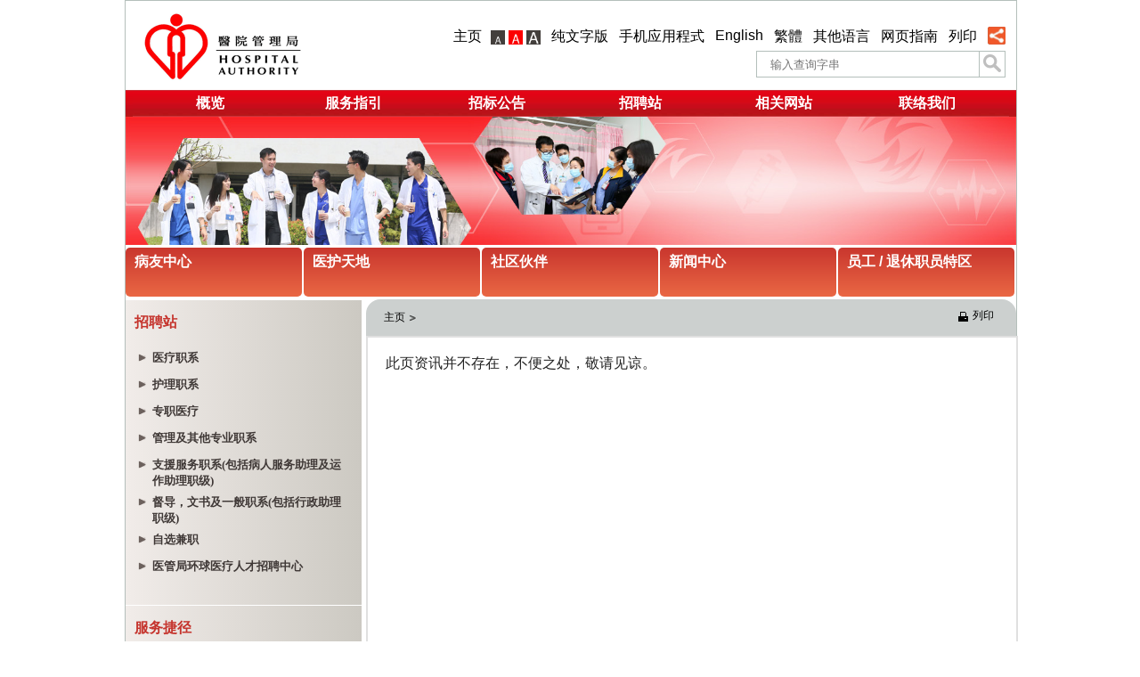

--- FILE ---
content_type: text/html; Charset=utf-8
request_url: https://www.ha.org.hk/visitor/ha_visitor_index.asp?Content_ID=250636&Lang=CHIGB&Dimension=10&Parent_ID=273802&Ver=HTML
body_size: 247095
content:


<!DOCTYPE html PUBLIC "-//W3C//DTD XHTML 1.0 Transitional//EN" "http://www.w3.org/TR/xhtml1/DTD/xhtml1-transitional.dtd">
<html xmlns="http://www.w3.org/1999/xhtml">
<head>
<meta http-equiv="X-UA-Compatible" content="IE=edge" />
<!--use Edge ASL@20151023-->

<link rel="stylesheet" href="v3/css/ha_framework-gb.css" type="text/css"/>
<link rel="stylesheet" href="v3/css/header-gb.css?t=200907" type="text/css"/>
<link rel="stylesheet" href="v3/css/footer-gb.css" type="text/css"/>
<link rel="stylesheet" href="v3/css/menu_dropdown.css" type="text/css"/>
<link rel="stylesheet" href="v3/css/horizontal_menu_dropdown.css" type="text/css"/>
<link rel="stylesheet" href="v3/css/vertical_menu_dropdown.css" type="text/css"/>
<script language="JavaScript" type="text/javascript">

browser_version= parseInt(navigator.appVersion);
browser_type = navigator.appName;
if (browser_type == "Microsoft Internet Explorer" ) {
document.write("<link REL='stylesheet' HREF='v3/css/menu-IE-gb.css' TYPE='text/css'>");
}

else {
document.write("<link REL='stylesheet' HREF='v3/css/menu-FF-gb.css' TYPE='text/css'>");
}

</script>
<link rel="stylesheet" href="v3/css/accordion-gb.css" type="text/css"/>

<script language="javascript" type="text/javascript" src="v3/common/js/jquery-min.js"></script>
<script language="javascript" type="text/javascript" src="v3/common/js/jquery-fix.js"></script>
<script language="javascript" type="text/javascript" src="v3/common/js/jquery.msAccordion.js"></script>


<script type="text/javascript" src="v3/common/js/jquery.metadata.js"></script>

<script type="text/javascript" src="v3/common/js/styleswitch.js"></script>
<script type="text/javascript" src="v3/common/js/jquery.hoverIntent.js"></script>
<!--added ASL@20151023-->


<!--[if lt IE 7.]>
<script defer type="text/javascript" src="pngfix.js"></script>
<![endif]-->

	<script type="text/javascript">



	</script>
    
    <script type="text/javascript">

        function loadAccordions() {
            var bottomAccordion = new accordion('vertical_container');


        }
		
	</script>
    
<script type="text/javascript">

function resizeFrame(f) {
	if (f.contentWindow.document.body.scrollHeight<50)
		f.style.height = "1000px";
	else
		f.style.height = f.contentWindow.document.body.scrollHeight+30+"px"; 
		/*More spacing ASL@20151120*/
}


function CheckIsIE() { 
	if (navigator.appName.toUpperCase() == 'MICROSOFT INTERNET EXPLORER') { return true;} 
	else { return false; } 
} 
function PrintThisPage() { 
	if (CheckIsIE() == true) { 
		document.childframe.focus(); 
		document.childframe.print(); 
	} else { 
		window.frames['childframe'].focus(); 
		window.frames['childframe'].print(); 
	}
}
</script>
<script type="text/javascript">
function RemoveBadCharJS(strinput) {
    var badcha = new Array(">", "<", ";", "%", "(", ")", "'");
    for (var i = 0; i < badcha.length; i++) {
        strinput = strinput.replace(badcha, "");
    }

    return strinput;
}

function printIframeContent(){

	if (CheckIsIE() == true){ 
		encodeiframecontent = RemoveBadCharJS(document.childframe.location.pathname.substr(1) + document.childframe.location.search);
	}else{  
		encodeiframecontent = RemoveBadCharJS(window.frames['childframe'].location.pathname.substr(1) + window.frames['childframe'].location.search);
	}
    
	if (encodeiframecontent.indexOf("advancedsearch_result.asp")>-1)
		encodeiframecontent += "&searchurl=1";
		
	var newPathname = "";

	encodeiframecontent = encodeiframecontent.replace('visitor/', '');
	encodeiframecontent = encodeURIComponent(encodeiframecontent);

	window.open('ha_view_content_print.asp?path=' + encodeiframecontent, '_blank', 'width=750,height=700,top=0,left=0,scrollbars=yes,toolbar=no');

}
function viewFullContent(){
	var encodeiframecontent
	if (CheckIsIE() == true) 
		encodeiframecontent = encodeURIComponent(RemoveBadCharJS(document.childframe.location.href));
	else  
		encodeiframecontent = encodeURIComponent(RemoveBadCharJS(window.frames['childframe'].location.href));
	
	window.open('view_fullcontent.asp?pagename=ha_visitor_index&iframepage='+encodeiframecontent,'_blank','top=0,left=0,scrollbars=yes,toolbar=yes,resizable=yes,location=yes');
}
</script>
<script type="text/javascript">
function HistoryBack(){
	var encodeiframecontent
	if (CheckIsIE() == true) 
		encodeiframecontent = encodeURIComponent(document.childframe.location.href);
	else  
		encodeiframecontent = encodeURIComponent(window.frames['childframe'].location.href);

	if (encodeiframecontent.indexOf("ha_isf_result")>-1){
		location.replace("#");
		self.history.go(-2);
	}else if (encodeiframecontent.indexOf("ha_isf_result_gopc")>-1){
		location.replace("#");
		self.history.go(-2);
	}else if (encodeiframecontent.indexOf("ha_isf_result_gopc_sms")>-1){
		location.replace("#");
		self.history.go(-2);
	}else{
		location.replace("#");
		self.history.go(-1);
	}
}

</script>


<script language="JavaScript" type="text/javascript">
<!--
	function trim(str){
		return str.replace(/(^\s*)|(\s*$)/g, ""); 
	}

	function checksubmit(){
		var result = false;
		var f = document.forms["f"];
		var msg = "";
		if (trim(f.as_q.value) == ""){
			msg += "请输入関键字";
		}
		if(msg!=""){
			alert(msg);
		}else{
			result = true;
		}
		return result;
	}
//-->
</script>


<!-- horizontal menu Add by ASL 20161103 -->

<script type="text/javascript">
	<!--accessible menu-->
	$(document).ready(function ($) {
		var openchildmenu = false;
		$('.menuFocus').focus(function () {
			$(".menuFocus").next().removeAttr("style");
			$('.submenuFocus').parent().parent().removeAttr("style");
			$(this).next().css("display","block");
		});	
		
		$('.submenuFocus').focus(function () {
			$(this).parent().prev().children("ul").removeAttr("style");
			$(this).next().css("display","block");
			openchildmenu = true;
		});	
		
		$('.submenuFocus').next().find('li:last-child a').blur(function () {
			var count = $(this).children().length;
			
			if (count = 1 && !$(this).hasClass("submenuFocus"))
				openchildmenu = false;
				
			if (!openchildmenu)
				$(this).parent().parent().removeAttr("style");
			else
				openchildmenu = false;
		});	
		
	});
	
	function closeAllMenu(){
		$(".menuFocus").next().removeAttr("style");
		$('.submenuFocus').parent().parent().removeAttr("style");
	};
	
	$(document).ready(function ($) {
		
		$("#vertmenuBox ul li ul li:last-child a").addClass("lastchild");
		
		$('.verticalMenuItem').focus(function () {
			$(this).next().css("display","block");
		});	

		$('.verticalMenuItem').blur(function () {
			var count = $(this).children().length;
			if ($(this).hasClass("lastchild") && count == 1)
			{
				$(this).parent().parent().removeAttr("style");				
			}

		});
		
		
	});
	
</script>
<meta http-equiv="Content-Script-Type" content="text/javascript" />
<meta http-equiv="Content-Style-Type" content="text/css" />
<meta http-equiv="Content-Type" content="text/html; charset=utf-8" />
<!-- <title>医院管理局</title> -->
<title>&#21307;&#38498;&#31649;&#29702;&#23616;</title>
<meta name="keywords" content="Hospital Authority, HA" />
<meta name="description" content="A statutory body established on 1 December 1990 under the Hospital Authority Ordinance to manage all public hospitals in Hong Kong." />


</head>

<body id="body">
    <!-- Load Facebook SDK for JavaScript ASL@20151023-->
	<div id="fb-root"></div>

<div id="wholeframe" style="width:1000px; margin-left:auto; margin-right:auto;">

<input id="fileSuffix" type="hidden" value="-gb" />
<input id="fileLangSuffix" type="hidden" value="-gb" />
<input id="loadIFrameCSS" type="hidden" value="style-middle-gb" />
<div id="mainContent">
<!--Move to common asp ASL@20151023-->



<script language="JavaScript" type="text/javascript">

	/* =================================================================================================
	Socialbookmarking Share Functions
	================================================================================================= */
	var currentPath = escape(document.URL);
	function shareFacebook(){
		var currentPath = escape(document.URL);
		var extLink = 'http://www.facebook.com/share.php?u=';
		var pageTitle = document.title;
		window.open(extLink + currentPath + '&t=' + pageTitle);
	};

	function shareTwitter(){
		var currentPath = escape(document.URL);
		var extLink = 'http://twitter.com/home?status=';
		var pageTitle = encodeURI(document.title);
		window.open(extLink + pageTitle + '%3A+' + currentPath);
	};

	function shareWeibo(){
		var currentPath = escape(document.URL);
		var extLink = "http://v.t.sina.com.cn/share/share.php?title=";
		var pageTitle = encodeURI(document.title);
		window.open(extLink + pageTitle + '&url=' + currentPath + '&source=bookmark');
	};

	function emailForm(){
		var currentPath = escape(document.URL);
		var pageTitle = document.title;
		var mailto_link = 'mailto:?subject='+pageTitle+'&body='+currentPath;
		window.open(mailto_link);
	};

	function shareYoutube(){
		var currentPath = escape(document.URL);
		var pageTitle = document.title;
		var mailto_link = 'mailto:?subject='+pageTitle+'&body='+currentPath;
		window.open(mailto_link);
	};
	
</script>

<script type="text/javascript">

	$(document).ready(function ($) {
		
		$('#share, .share_bg').hover(function () {
			$('#shareBg').css('display', 'block');
		}, function () {
			$('#shareBg').css('display', 'none');
		});

		$('#share, .share_bg').focus(function () {
			$('#shareBg').css('display', 'block');
		});
			
		$('#shareBg .shareItem').focus(function () {
			$('#shareBg').css('display', 'block');
		});		

		
	});
	
	function closeShare(){
		$('#shareBg').css('display', 'none');
	};
	
</script>     

<script type="text/javascript">

    (function () {
        var cx = '5b0ea7adcef05262f';
        var gcse = document.createElement('script');
        gcse.type = 'text/javascript';
        gcse.async = true;
        gcse.src = 'https://cse.google.com/cse.js?cx=' + cx;
        var s = document.getElementsByTagName('script')[0];
        s.parentNode.insertBefore(gcse, s);
    })();


	function submitSearchRequestToGCSE(){
		if (checksubmit()){
			var $haSearchingBox = $("#search_text");
			if ($haSearchingBox.length == 0){
				console.log('HA searching box is not found.');
			}else{
				var keyword = $haSearchingBox.val();
				google.search.cse.element.getElement("gcseSearchingBox").execute(keyword);
			}
			return false;
		}
	}
	
</script> 

<div id="header">

<div class="gcseSearchingBox"><gcse:search enablehistory="false" gname="gcseSearchingBox" newWindow="true"></gcse:search></div>	

<div class="skipLink">
	<a href="#content">Skip to content</a>
</div>
<table style="width:1000px;" border="0" cellpadding="0" cellspacing="0">
	<tr>
		<td rowspan="2" valign="top" class="style" style="width:200px; padding-top:13px; padding-left:20px;"><a href ="/visitor/ha_index.asp"><img src="v3/common/images/ha_logo.gif" alt="医院管理局" title="医院管理局" name="HA" width="184" height="77" id="HA" /></a></td>
		<td style="height:56px;" align="right" valign="top">
			<ul id="functionList">
				<li><a href="/visitor/ha_index.asp">主页</a></li>
				<li>&nbsp;</li>
				<li class="funtionListicons" style="padding-left:0px;">
					<a href="/visitor/ha_visitor_index.asp?Content_ID=250636&Lang=CHIGB&Dimension=10&Parent_ID=273802&Ver=HTML&amp;FontSymbol=as"><img src="v3/common/images/btn_as.gif" name="samllfont" width="16" height="16" border="0" id="samllfont" alt="小字型" title="小字型" /></a>
					<a href="/visitor/ha_visitor_index.asp?Content_ID=250636&Lang=CHIGB&Dimension=10&Parent_ID=273802&Ver=HTML&FontSymbol=am"><img src="v3/common/images/btn_am_on.gif" name="middlefont" width="16" height="16" border="0" id="middlefont" alt="适中字型" title="适中字型" /></a>
					<a href="/visitor/ha_visitor_index.asp?Content_ID=250636&Lang=CHIGB&Dimension=10&Parent_ID=273802&Ver=HTML&amp;FontSymbol=al"><img src="v3/common/images/btn_al.gif" name="largefont" width="16" height="16" border="0" id="largefont" alt="大字型" title="大字型" /></a>
				</li>
				<li>&nbsp;</li>
				<li><a href="/visitor/ha_visitor_text_index.asp?Content_ID=250636&Lang=CHIGB&Dimension=10&Parent_ID=273802&amp;Ver=TEXT">纯文字版</a></li>
<li>&nbsp;</li>
<li><a href="/visitor/ha_visitor_index.asp?Content_ID=222264&Lang=CHIGB&Dimension=10&amp;Ver=HTML">手机应用程式</a></li>
<li>&nbsp;</li>
<li><a href="/visitor/ha_visitor_index.asp?Content_ID=250636&Lang=ENG&Dimension=10&Parent_ID=273802&amp;Ver=HTML">English</a></li>
<li>&nbsp;</li>
<li><a href="/visitor/ha_visitor_index.asp?Content_ID=250636&Lang=CHIB5&Dimension=10&Parent_ID=273802&amp;Ver=HTML">繁體</a></li>
<li>&nbsp;</li>
<li><a href="https://www3.ha.org.hk/em/" target="_blank" rel="noopener">其他语言</a></li>
<li>&nbsp;</li>

				<li><a href="/visitor/ha_visitor_index.asp?Page=ha_sitemap.asp&amp;Lang=CHIGB&amp;Ver=HTML">网页指南</a></li>				
                <li>&nbsp;</li>
				<li><a href="#" onclick="javascript:printIframeContent();">列印</a></li>
				<li>&nbsp;</li>
				<li class="sharemenu">
                    <div class="sharepos" >
                        <a href="#" id="share" style="font-size: 12px; text-decoration: none;" class="iconBarItemFont iconBarItem share01">
							<img src="v3/images/btn_share.png" style="width:20px; height:20px; margin-top:-5px;" alt="分享" title="分享" class="iconBarItem iconBarItemPadding"></img>
						</a>
                        <div id="shareBg" class="share_bg" style="display: none; background-image:url(v3/images/bg_share.png); background-repeat:no-repeat;">
                                <table cellpadding="0" cellspacing="8" style="padding-left: 10px; margin-top: -7px;"><tbody><tr>
							        <td>
								        <a class="shareItem" href="javascript:emailForm();">
									        <img src="v3/images/btn_email.png" style="width:22px; height:18px;" name="gmail" id="gmail" alt="以电邮分享" title="以电邮分享"></img>
								        </a>
							        </td>
							        <td>
								        <a class="shareItem" href="javascript:shareFacebook();">
									        <img src="v3/images/btn_facebook_share_square.png" style="height:18px;" name="sharefacebook" id="sharefacebook" alt="分享至Facebook" title="分享至Facebook"></img>
								        </a>
							        </td>
							        <td>
								        <a class="shareItem" href="javascript:shareTwitter();">
									        <img src="v3/images/btn_twitter_square.png" style="height:18px;" name="twitter" id="twitter" alt="分享至Twitter" title="分享至Twitter"></img>
								        </a>
							        </td>
							        <!--td>
								        <a class="shareItem" href="javascript:shareWeibo();" >
									        <img src="v3/images/btn_weibao.png" style="height:18px;" name="sina" id="sina" alt="分享至Sina" title="分享至Sina"></img>
								        </a>
							        </td-->
							        </tr></tbody>
                                </table>
						    <!--	<span><a style="display: block;" href="#">
								    <img src="v3/images/bg_share.png" width="198px" alt="Background for Share to social media"></a> </span>-->
					    </div>
                       
					</div>					
				</li>
			</ul>
		</td>
	</tr>
	<tr style="float:right;">
	
		<td><div>			
			<form class="searchbox_1" name="f" method="get" action="#" onsubmit="return false;"> 	
				<label for="search_text" style="position:absolute; left:-10000px; top:auto;">输入查询字串</label>
				<input id="search_text" title="搜寻" name="as_q"  type="search" class="search_1" placeholder="输入查询字串"   />
				<label for="search_btn" style="position:absolute; left:-10000px; top:auto;">搜寻</label>
				
				<button id="search_btn" title="开始搜寻" type="submit" class="submit_1" value="搜寻" onclick="submitSearchRequestToGCSE();"></button>&nbsp;&nbsp;&nbsp;
				<input type="hidden" id="Page" name="Page" value="advancedsearch_result.asp" />
				<input type="hidden" id="Lang" name="Lang" value="CHIGB" />
				<input type="hidden" id="search_area" name="search_area" value="0" />
				<input type="hidden" id="num" name="num" value="10" />
				<input type="hidden" id="searchType" name="searchType" value="1" />

			</form>
	
			</div>
				
		</td>
	</tr>
	<tr>
		<td align="center" valign="bottom" colspan="3" style="padding-top:10px; height:30px;">

			<table border="0" cellpadding="0" cellspacing="0" style="background:url('v3/common/images/top_nav_bg.gif'); width: 1000px;" bgcolor="#FFFFFF" class="container">
				<tr><td><img src="v3/common/images/top_nav_start.gif" width="8" height="30" alt=""/></td>
					<td class="myMenu">

						<table cellspacing='0' cellpadding='0' border='0' style="width:965px;">
							
<tr><!--c2:0-->
    <td class="horizontalmenu ">
        <ul class="horDropdownMenu">
            <li><a class="menuFocus" style="font-size:16px; text-align:center;"
                    href="/visitor/ha_visitor_index.asp?Content_ID=10004&Lang=CHIGB&Dimension=100">概览</a>
                <ul id="menu_10004" class="">
                    <li><a class="submenuFocus"
                            href="/visitor/ha_visitor_index.asp?Content_ID=10005&Lang=CHIGB&Dimension=100&Parent_ID=10004">
                            <table style="width:170px;">
                                <tr>
                                    <td style="width:13px; vertical-align:top;"><span
                                            style="font-size:14px; float:left; height:14px;">▶ &nbsp;</span></td>
                                    <td style="vertical-align:top;"><span
                                            style="display:block; margin-left:2px; font-size:14px;">&#27426;&#36814;&#36766;</span>
                                    </td>
                                </tr>
                            </table>
                        </a>
                        <ul id="menu_10005" class="">
                            <li><a
                                    href="/visitor/ha_visitor_index.asp?Content_ID=10006&Lang=CHIGB&Dimension=100&Parent_ID=10005">
                                    <table style="width:170px;">
                                        <tr>
                                            <td style="width:13px; vertical-align:top;"><img
                                                    src="v3/common/images/2nd_level_arrow.gif"></td>
                                            <td style="vertical-align:top;"><span
                                                    style="display:block; margin-left:2px; font-size:14px;">&#20027;&#24109;&#27426;&#36814;&#36766;</span>
                                            </td>
                                        </tr>
                                    </table>
                                </a></li>
                            <li><a
                                    href="/visitor/ha_visitor_index.asp?Content_ID=10007&Lang=CHIGB&Dimension=100&Parent_ID=10005">
                                    <table style="width:170px;">
                                        <tr>
                                            <td style="width:13px; vertical-align:top;"><img
                                                    src="v3/common/images/2nd_level_arrow.gif"></td>
                                            <td style="vertical-align:top;"><span
                                                    style="display:block; margin-left:2px; font-size:14px;">&#34892;&#25919;&#24635;&#35009;&#27426;&#36814;&#36766;</span>
                                            </td>
                                        </tr>
                                    </table>
                                </a></li>
                        </ul>
                    </li>
                    <li><a
                            href="/visitor/ha_visitor_index.asp?Content_ID=10008&Lang=CHIGB&Dimension=100&Parent_ID=10004">
                            <table style="width:170px;">
                                <tr>
                                    <td style="width:13px; vertical-align:top;"><span
                                            style="font-size:14px; float:left; height:14px;">▶ &nbsp;</span></td>
                                    <td style="vertical-align:top;"><span
                                            style="display:block; margin-left:2px; font-size:14px;">&#31616;&#20171;</span>
                                    </td>
                                </tr>
                            </table>
                        </a></li>
                    <li><a
                            href="/visitor/ha_visitor_index.asp?Content_ID=10009&Lang=CHIGB&Dimension=100&Parent_ID=10004">
                            <table style="width:170px;">
                                <tr>
                                    <td style="width:13px; vertical-align:top;"><span
                                            style="font-size:14px; float:left; height:14px;">▶ &nbsp;</span></td>
                                    <td style="vertical-align:top;"><span
                                            style="display:block; margin-left:2px; font-size:14px;">&#24895;&#26223;&#12289;&#20351;&#21629;&#12289;&#26680;&#24515;&#20215;&#20540;</span>
                                    </td>
                                </tr>
                            </table>
                        </a></li>
                    <li><a class="submenuFocus"
                            href="/visitor/ha_visitor_index.asp?Content_ID=10010&Lang=CHIGB&Dimension=100&Parent_ID=10004">
                            <table style="width:170px;">
                                <tr>
                                    <td style="width:13px; vertical-align:top;"><span
                                            style="font-size:14px; float:left; height:14px;">▶ &nbsp;</span></td>
                                    <td style="vertical-align:top;"><span
                                            style="display:block; margin-left:2px; font-size:14px;">&#26426;&#26500;&#31649;&#27835;</span>
                                    </td>
                                </tr>
                            </table>
                        </a>
                        <ul id="menu_10010" class="">
                            <li><a class="submenuFocus"
                                    href="/visitor/ha_visitor_index.asp?Content_ID=10011&Lang=CHIGB&Dimension=100&Parent_ID=10010">
                                    <table style="width:170px;">
                                        <tr>
                                            <td style="width:13px; vertical-align:top;"><img
                                                    src="v3/common/images/2nd_level_arrow.gif"></td>
                                            <td style="vertical-align:top;"><span
                                                    style="display:block; margin-left:2px; font-size:14px;">&#21307;&#38498;&#31649;&#29702;&#23616;&#22823;&#20250;</span>
                                            </td>
                                        </tr>
                                    </table>
                                </a>
                                <ul id="menu_10011" class="">
                                    <li><a
                                            href="/visitor/ha_visitor_index.asp?Content_ID=10192&Lang=CHIGB&Dimension=100&Parent_ID=10011">
                                            <table style="width:170px;">
                                                <tr>
                                                    <td style="width:13px; vertical-align:top;"><img
                                                            src="v3/common/images/2nd_level_arrow.gif"></td>
                                                    <td style="vertical-align:top;"><span
                                                            style="display:block; margin-left:2px; font-size:14px;">&#25104;&#21592;</span>
                                                    </td>
                                                </tr>
                                            </table>
                                        </a></li>
                                    <li><a
                                            href="/visitor/ha_visitor_index.asp?Content_ID=237981&Lang=CHIGB&Dimension=100&Parent_ID=10011">
                                            <table style="width:170px;">
                                                <tr>
                                                    <td style="width:13px; vertical-align:top;"><img
                                                            src="v3/common/images/2nd_level_arrow.gif"></td>
                                                    <td style="vertical-align:top;"><span
                                                            style="display:block; margin-left:2px; font-size:14px;">&#20839;&#21153;&#20250;&#35758;
                                                            - &#20250;&#35758;&#25991;&#20214;</span></td>
                                                </tr>
                                            </table>
                                        </a></li>
                                    <li><a
                                            href="/visitor/ha_visitor_index.asp?Content_ID=238421&Lang=CHIGB&Dimension=100&Parent_ID=10011">
                                            <table style="width:170px;">
                                                <tr>
                                                    <td style="width:13px; vertical-align:top;"><img
                                                            src="v3/common/images/2nd_level_arrow.gif"></td>
                                                    <td style="vertical-align:top;"><span
                                                            style="display:block; margin-left:2px; font-size:14px;">&#20839;&#21153;&#20250;&#35758;
                                                            - &#20250;&#35758;&#32426;&#24405;</span></td>
                                                </tr>
                                            </table>
                                        </a></li>
                                    <li><a
                                            href="/visitor/ha_visitor_index.asp?Content_ID=238428&Lang=CHIGB&Dimension=100&Parent_ID=10011">
                                            <table style="width:170px;">
                                                <tr>
                                                    <td style="width:13px; vertical-align:top;"><img
                                                            src="v3/common/images/2nd_level_arrow.gif"></td>
                                                    <td style="vertical-align:top;"><span
                                                            style="display:block; margin-left:2px; font-size:14px;">&#21307;&#31649;&#23616;&#22823;&#20250;
                                                            - &#20250;&#35758;&#35760;&#24405;</span></td>
                                                </tr>
                                            </table>
                                        </a></li>
                                    <li><a
                                            href="/visitor/ha_visitor_index.asp?Content_ID=238430&Lang=CHIGB&Dimension=100&Parent_ID=10011">
                                            <table style="width:170px;">
                                                <tr>
                                                    <td style="width:13px; vertical-align:top;"><img
                                                            src="v3/common/images/2nd_level_arrow.gif"></td>
                                                    <td style="vertical-align:top;"><span
                                                            style="display:block; margin-left:2px; font-size:14px;">&#21307;&#31649;&#23616;&#22823;&#20250;
                                                            - &#20250;&#35758;&#25991;&#20214;</span></td>
                                                </tr>
                                            </table>
                                        </a></li>
                                </ul>
                            </li>
                            <li><a class="submenuFocus"
                                    href="/visitor/ha_visitor_index.asp?Content_ID=10015&Lang=CHIGB&Dimension=100&Parent_ID=10010">
                                    <table style="width:170px;">
                                        <tr>
                                            <td style="width:13px; vertical-align:top;"><img
                                                    src="v3/common/images/2nd_level_arrow.gif"></td>
                                            <td style="vertical-align:top;"><span
                                                    style="display:block; margin-left:2px; font-size:14px;">&#22823;&#20250;&#36758;&#19979;&#30340;&#22996;&#21592;&#20250;</span>
                                            </td>
                                        </tr>
                                    </table>
                                </a>
                                <ul id="menu_10015" class="">
                                    <li><a
                                            href="/visitor/ha_visitor_index.asp?Content_ID=10016&Lang=CHIGB&Dimension=100&Parent_ID=10015">
                                            <table style="width:170px;">
                                                <tr>
                                                    <td style="width:13px; vertical-align:top;"><img
                                                            src="v3/common/images/2nd_level_arrow.gif"></td>
                                                    <td style="vertical-align:top;"><span
                                                            style="display:block; margin-left:2px; font-size:14px;">&#25104;&#21592;&#21450;&#32844;&#26435;&#33539;&#22260;</span>
                                                    </td>
                                                </tr>
                                            </table>
                                        </a></li>
                                </ul>
                            </li>
                            <li><a
                                    href="/visitor/ha_visitor_index.asp?Content_ID=10031&Lang=CHIGB&Dimension=100&Parent_ID=10010">
                                    <table style="width:170px;">
                                        <tr>
                                            <td style="width:13px; vertical-align:top;"><img
                                                    src="v3/common/images/2nd_level_arrow.gif"></td>
                                            <td style="vertical-align:top;"><span
                                                    style="display:block; margin-left:2px; font-size:14px;">&#21307;&#38498;&#31649;&#27835;&#22996;&#21592;&#20250;</span>
                                            </td>
                                        </tr>
                                    </table>
                                </a></li>
                            <li><a class="submenuFocus"
                                    href="/visitor/ha_visitor_index.asp?Content_ID=10018&Lang=CHIGB&Dimension=100&Parent_ID=10010">
                                    <table style="width:170px;">
                                        <tr>
                                            <td style="width:13px; vertical-align:top;"><img
                                                    src="v3/common/images/2nd_level_arrow.gif"></td>
                                            <td style="vertical-align:top;"><span
                                                    style="display:block; margin-left:2px; font-size:14px;">&#21306;&#22495;&#21672;&#35810;&#22996;&#21592;&#20250;</span>
                                            </td>
                                        </tr>
                                    </table>
                                </a>
                                <ul id="menu_10018" class="">
                                    <li><a class="submenuFocus"
                                            href="/visitor/ha_visitor_index.asp?Content_ID=10019&Lang=CHIGB&Dimension=100&Parent_ID=10018">
                                            <table style="width:170px;">
                                                <tr>
                                                    <td style="width:13px; vertical-align:top;"><img
                                                            src="v3/common/images/2nd_level_arrow.gif"></td>
                                                    <td style="vertical-align:top;"><span
                                                            style="display:block; margin-left:2px; font-size:14px;">&#28207;&#23707;&#21306;&#22495;&#35864;&#35810;&#22996;&#21592;&#20250;
                                                        </span></td>
                                                </tr>
                                            </table>
                                        </a>
                                        <ul id="menu_10019" class="">
                                            <li><a
                                                    href="/visitor/ha_visitor_index.asp?Content_ID=10020&Lang=CHIGB&Dimension=100&Parent_ID=10019">
                                                    <table style="width:170px;">
                                                        <tr>
                                                            <td style="width:13px; vertical-align:top;"><img
                                                                    src="v3/common/images/2nd_level_arrow.gif"></td>
                                                            <td style="vertical-align:top;"><span
                                                                    style="display:block; margin-left:2px; font-size:14px;">&#25104;&#21592;</span>
                                                            </td>
                                                        </tr>
                                                    </table>
                                                </a></li>
                                            <li><a
                                                    href="/visitor/ha_visitor_index.asp?Content_ID=238445&Lang=CHIGB&Dimension=100&Parent_ID=10019">
                                                    <table style="width:170px;">
                                                        <tr>
                                                            <td style="width:13px; vertical-align:top;"><img
                                                                    src="v3/common/images/2nd_level_arrow.gif"></td>
                                                            <td style="vertical-align:top;"><span
                                                                    style="display:block; margin-left:2px; font-size:14px;">&#20250;&#35758;&#35760;&#24405;</span>
                                                            </td>
                                                        </tr>
                                                    </table>
                                                </a></li>
                                            <li><a
                                                    href="/visitor/ha_visitor_index.asp?Content_ID=238447&Lang=CHIGB&Dimension=100&Parent_ID=10019">
                                                    <table style="width:170px;">
                                                        <tr>
                                                            <td style="width:13px; vertical-align:top;"><img
                                                                    src="v3/common/images/2nd_level_arrow.gif"></td>
                                                            <td style="vertical-align:top;"><span
                                                                    style="display:block; margin-left:2px; font-size:14px;">&#20250;&#35758;&#25991;&#20214;</span>
                                                            </td>
                                                        </tr>
                                                    </table>
                                                </a></li>
                                        </ul>
                                    </li>
                                    <li><a class="submenuFocus"
                                            href="/visitor/ha_visitor_index.asp?Content_ID=10023&Lang=CHIGB&Dimension=100&Parent_ID=10018">
                                            <table style="width:170px;">
                                                <tr>
                                                    <td style="width:13px; vertical-align:top;"><img
                                                            src="v3/common/images/2nd_level_arrow.gif"></td>
                                                    <td style="vertical-align:top;"><span
                                                            style="display:block; margin-left:2px; font-size:14px;">&#20061;&#40857;&#21306;&#22495;&#21672;&#35810;&#22996;&#21592;&#20250;</span>
                                                    </td>
                                                </tr>
                                            </table>
                                        </a>
                                        <ul id="menu_10023" class="">
                                            <li><a
                                                    href="/visitor/ha_visitor_index.asp?Content_ID=10024&Lang=CHIGB&Dimension=100&Parent_ID=10023">
                                                    <table style="width:170px;">
                                                        <tr>
                                                            <td style="width:13px; vertical-align:top;"><img
                                                                    src="v3/common/images/2nd_level_arrow.gif"></td>
                                                            <td style="vertical-align:top;"><span
                                                                    style="display:block; margin-left:2px; font-size:14px;">&#25104;&#21592;</span>
                                                            </td>
                                                        </tr>
                                                    </table>
                                                </a></li>
                                            <li><a
                                                    href="/visitor/ha_visitor_index.asp?Content_ID=238449&Lang=CHIGB&Dimension=100&Parent_ID=10023">
                                                    <table style="width:170px;">
                                                        <tr>
                                                            <td style="width:13px; vertical-align:top;"><img
                                                                    src="v3/common/images/2nd_level_arrow.gif"></td>
                                                            <td style="vertical-align:top;"><span
                                                                    style="display:block; margin-left:2px; font-size:14px;">&#20250;&#35758;&#35760;&#24405;</span>
                                                            </td>
                                                        </tr>
                                                    </table>
                                                </a></li>
                                            <li><a
                                                    href="/visitor/ha_visitor_index.asp?Content_ID=238451&Lang=CHIGB&Dimension=100&Parent_ID=10023">
                                                    <table style="width:170px;">
                                                        <tr>
                                                            <td style="width:13px; vertical-align:top;"><img
                                                                    src="v3/common/images/2nd_level_arrow.gif"></td>
                                                            <td style="vertical-align:top;"><span
                                                                    style="display:block; margin-left:2px; font-size:14px;">&#20250;&#35758;&#25991;&#20214;</span>
                                                            </td>
                                                        </tr>
                                                    </table>
                                                </a></li>
                                        </ul>
                                    </li>
                                    <li><a class="submenuFocus"
                                            href="/visitor/ha_visitor_index.asp?Content_ID=10027&Lang=CHIGB&Dimension=100&Parent_ID=10018">
                                            <table style="width:170px;">
                                                <tr>
                                                    <td style="width:13px; vertical-align:top;"><img
                                                            src="v3/common/images/2nd_level_arrow.gif"></td>
                                                    <td style="vertical-align:top;"><span
                                                            style="display:block; margin-left:2px; font-size:14px;">&#26032;&#30028;&#21306;&#22495;&#21672;&#35810;&#22996;&#21592;&#20250;</span>
                                                    </td>
                                                </tr>
                                            </table>
                                        </a>
                                        <ul id="menu_10027" class="">
                                            <li><a
                                                    href="/visitor/ha_visitor_index.asp?Content_ID=10028&Lang=CHIGB&Dimension=100&Parent_ID=10027">
                                                    <table style="width:170px;">
                                                        <tr>
                                                            <td style="width:13px; vertical-align:top;"><img
                                                                    src="v3/common/images/2nd_level_arrow.gif"></td>
                                                            <td style="vertical-align:top;"><span
                                                                    style="display:block; margin-left:2px; font-size:14px;">&#25104;&#21592;</span>
                                                            </td>
                                                        </tr>
                                                    </table>
                                                </a></li>
                                            <li><a
                                                    href="/visitor/ha_visitor_index.asp?Content_ID=238453&Lang=CHIGB&Dimension=100&Parent_ID=10027">
                                                    <table style="width:170px;">
                                                        <tr>
                                                            <td style="width:13px; vertical-align:top;"><img
                                                                    src="v3/common/images/2nd_level_arrow.gif"></td>
                                                            <td style="vertical-align:top;"><span
                                                                    style="display:block; margin-left:2px; font-size:14px;">&#20250;&#35758;&#35760;&#24405;</span>
                                                            </td>
                                                        </tr>
                                                    </table>
                                                </a></li>
                                            <li><a
                                                    href="/visitor/ha_visitor_index.asp?Content_ID=238455&Lang=CHIGB&Dimension=100&Parent_ID=10027">
                                                    <table style="width:170px;">
                                                        <tr>
                                                            <td style="width:13px; vertical-align:top;"><img
                                                                    src="v3/common/images/2nd_level_arrow.gif"></td>
                                                            <td style="vertical-align:top;"><span
                                                                    style="display:block; margin-left:2px; font-size:14px;">&#20250;&#35758;&#25991;&#20214;</span>
                                                            </td>
                                                        </tr>
                                                    </table>
                                                </a></li>
                                        </ul>
                                    </li>
                                </ul>
                            </li>
                            <li><a class="submenuFocus"
                                    href="/visitor/ha_visitor_index.asp?Content_ID=10199&Lang=CHIGB&Dimension=100&Parent_ID=10010">
                                    <table style="width:170px;">
                                        <tr>
                                            <td style="width:13px; vertical-align:top;"><img
                                                    src="v3/common/images/2nd_level_arrow.gif"></td>
                                            <td style="vertical-align:top;"><span
                                                    style="display:block; margin-left:2px; font-size:14px;">&#34892;&#25919;&#31649;&#29702;</span>
                                            </td>
                                        </tr>
                                    </table>
                                </a>
                                <ul id="menu_10199" class="">
                                    <li><a
                                            href="/visitor/ha_visitor_index.asp?Content_ID=10200&Lang=CHIGB&Dimension=100&Parent_ID=10199">
                                            <table style="width:170px;">
                                                <tr>
                                                    <td style="width:13px; vertical-align:top;"><img
                                                            src="v3/common/images/2nd_level_arrow.gif"></td>
                                                    <td style="vertical-align:top;"><span
                                                            style="display:block; margin-left:2px; font-size:14px;">&#21307;&#31649;&#23616;&#34892;&#25919;&#20154;&#21592;</span>
                                                    </td>
                                                </tr>
                                            </table>
                                        </a></li>
                                </ul>
                            </li>
                        </ul>
                    </li>
                    <li><a class="submenuFocus"
                            href="/visitor/ha_visitor_index.asp?Content_ID=10033&Lang=CHIGB&Dimension=100&Parent_ID=10004">
                            <table style="width:170px;">
                                <tr>
                                    <td style="width:13px; vertical-align:top;"><span
                                            style="font-size:14px; float:left; height:14px;">▶ &nbsp;</span></td>
                                    <td style="vertical-align:top;"><span
                                            style="display:block; margin-left:2px; font-size:14px;">&#32452;&#32455;&#26550;&#26500;</span>
                                    </td>
                                </tr>
                            </table>
                        </a>
                        <ul id="menu_10033" class="">
                            <li><a
                                    href="/visitor/ha_visitor_index.asp?Content_ID=10034&Lang=CHIGB&Dimension=100&Parent_ID=10033">
                                    <table style="width:170px;">
                                        <tr>
                                            <td style="width:13px; vertical-align:top;"><img
                                                    src="v3/common/images/2nd_level_arrow.gif"></td>
                                            <td style="vertical-align:top;"><span
                                                    style="display:block; margin-left:2px; font-size:14px;">&#21307;&#31649;&#23616;&#24635;&#21150;&#20107;&#22788;</span>
                                            </td>
                                        </tr>
                                    </table>
                                </a></li>
                            <li><a
                                    href="/visitor/ha_visitor_index.asp?Content_ID=10035&Lang=CHIGB&Dimension=100&Parent_ID=10033">
                                    <table style="width:170px;">
                                        <tr>
                                            <td style="width:13px; vertical-align:top;"><img
                                                    src="v3/common/images/2nd_level_arrow.gif"></td>
                                            <td style="vertical-align:top;"><span
                                                    style="display:block; margin-left:2px; font-size:14px;">&#21307;&#38498;&#32852;&#32593;</span>
                                            </td>
                                        </tr>
                                    </table>
                                </a></li>
                        </ul>
                    </li>
                    <li><a
                            href="/visitor/ha_visitor_index.asp?Content_ID=10036&Lang=CHIGB&Dimension=100&Parent_ID=10004">
                            <table style="width:170px;">
                                <tr>
                                    <td style="width:13px; vertical-align:top;"><span
                                            style="font-size:14px; float:left; height:14px;">▶ &nbsp;</span></td>
                                    <td style="vertical-align:top;"><span
                                            style="display:block; margin-left:2px; font-size:14px;">&#21307;&#38498;&#32852;&#32593;&#12289;&#21307;&#38498;&#21450;&#21307;&#30103;&#26426;&#26500;</span>
                                    </td>
                                </tr>
                            </table>
                        </a></li>
                    <li><a
                            href="/visitor/ha_visitor_index.asp?Content_ID=254389&Lang=CHIGB&Dimension=100&Parent_ID=10004">
                            <table style="width:170px;">
                                <tr>
                                    <td style="width:13px; vertical-align:top;"><span
                                            style="font-size:14px; float:left; height:14px;">▶ &nbsp;</span></td>
                                    <td style="vertical-align:top;"><span
                                            style="display:block; margin-left:2px; font-size:14px;">Blog 147B</span>
                                    </td>
                                </tr>
                            </table>
                        </a></li>
                    <li><a class="submenuFocus"
                            href="/visitor/ha_visitor_index.asp?Content_ID=10039&Lang=CHIGB&Dimension=100&Parent_ID=10004">
                            <table style="width:170px;">
                                <tr>
                                    <td style="width:13px; vertical-align:top;"><span
                                            style="font-size:14px; float:left; height:14px;">▶ &nbsp;</span></td>
                                    <td style="vertical-align:top;"><span
                                            style="display:block; margin-left:2px; font-size:14px;">&#25424;&#27454;&#20104;&#21307;&#38498;&#31649;&#29702;&#23616;</span>
                                    </td>
                                </tr>
                            </table>
                        </a>
                        <ul id="menu_10039" class="">
                            <li><a class="submenuFocus"
                                    href="/visitor/ha_visitor_index.asp?Content_ID=225102&Lang=CHIGB&Dimension=100&Parent_ID=10039">
                                    <table style="width:170px;">
                                        <tr>
                                            <td style="width:13px; vertical-align:top;"><img
                                                    src="v3/common/images/2nd_level_arrow.gif"></td>
                                            <td style="vertical-align:top;"><span
                                                    style="display:block; margin-left:2px; font-size:14px;">&#21307;&#38498;&#31649;&#29702;&#23616;&#24904;&#21892;&#22522;&#37329;</span>
                                            </td>
                                        </tr>
                                    </table>
                                </a>
                                <ul id="menu_225102" class="">
                                    <li><a
                                            href="/visitor/ha_visitor_index.asp?Content_ID=271137&Lang=CHIGB&Dimension=100&Parent_ID=225102">
                                            <table style="width:170px;">
                                                <tr>
                                                    <td style="width:13px; vertical-align:top;"><img
                                                            src="v3/common/images/2nd_level_arrow.gif"></td>
                                                    <td style="vertical-align:top;"><span
                                                            style="display:block; margin-left:2px; font-size:14px;">&#40483;&#35874;2022/23&#24180;&#24230;</span>
                                                    </td>
                                                </tr>
                                            </table>
                                        </a></li>
                                    <li><a
                                            href="/visitor/ha_visitor_index.asp?Content_ID=274162&Lang=CHIGB&Dimension=100&Parent_ID=225102">
                                            <table style="width:170px;">
                                                <tr>
                                                    <td style="width:13px; vertical-align:top;"><img
                                                            src="v3/common/images/2nd_level_arrow.gif"></td>
                                                    <td style="vertical-align:top;"><span
                                                            style="display:block; margin-left:2px; font-size:14px;">&#40483;&#35874;2023/24&#24180;&#24230;</span>
                                                    </td>
                                                </tr>
                                            </table>
                                        </a></li>
                                </ul>
                            </li>
                            <li><a
                                    href="/visitor/ha_visitor_index.asp?Content_ID=266487&Lang=CHIGB&Dimension=100&Parent_ID=10039">
                                    <table style="width:170px;">
                                        <tr>
                                            <td style="width:13px; vertical-align:top;"><img
                                                    src="v3/common/images/2nd_level_arrow.gif"></td>
                                            <td style="vertical-align:top;"><span
                                                    style="display:block; margin-left:2px; font-size:14px;">&#25903;&#25345;&#21307;&#31649;&#23616;&#23545;&#25239;2019&#20896;&#29366;&#30149;&#27602;&#30149;&#65288;2022&#24180;&#36215;&#65289;</span>
                                            </td>
                                        </tr>
                                    </table>
                                </a></li>
                            <li><a
                                    href="/visitor/ha_visitor_index.asp?Content_ID=255063&Lang=CHIGB&Dimension=100&Parent_ID=10039">
                                    <table style="width:170px;">
                                        <tr>
                                            <td style="width:13px; vertical-align:top;"><img
                                                    src="v3/common/images/2nd_level_arrow.gif"></td>
                                            <td style="vertical-align:top;"><span
                                                    style="display:block; margin-left:2px; font-size:14px;">&#25903;&#25345;&#21307;&#31649;&#23616;&#23545;&#25239;2019&#20896;&#29366;&#30149;&#27602;&#30149;&#65288;2020-2021&#24180;&#65289;</span>
                                            </td>
                                        </tr>
                                    </table>
                                </a></li>
                        </ul>
                    </li>
                    <li><a
                            href="/visitor/ha_visitor_index.asp?Content_ID=207582&Lang=CHIGB&Dimension=100&Parent_ID=10004">
                            <table style="width:170px;">
                                <tr>
                                    <td style="width:13px; vertical-align:top;"><span
                                            style="font-size:14px; float:left; height:14px;">▶ &nbsp;</span></td>
                                    <td style="vertical-align:top;"><span
                                            style="display:block; margin-left:2px; font-size:14px;">&#21307;&#38498;&#31649;&#29702;&#23616;&#38468;&#20363;</span>
                                    </td>
                                </tr>
                            </table>
                        </a></li>
                </ul>
            </li>
        </ul>
    </td>
    <td class="horizontalmenu ">
        <ul class="horDropdownMenu">
            <li><a class="menuFocus" style="font-size:16px; text-align:center;"
                    href="/visitor/ha_visitor_index.asp?Content_ID=10042&Lang=CHIGB&Dimension=100">服务指引</a>
                <ul id="menu_10042" class="">
                    <li><a
                            href="/visitor/ha_visitor_index.asp?Content_ID=10043&Lang=CHIGB&Dimension=100&Parent_ID=10042">
                            <table style="width:170px;">
                                <tr>
                                    <td style="width:13px; vertical-align:top;"><span
                                            style="font-size:14px; float:left; height:14px;">▶ &nbsp;</span></td>
                                    <td style="vertical-align:top;"><span
                                            style="display:block; margin-left:2px; font-size:14px;">&#20837;&#38498;&#21450;&#20303;&#38498;&#39035;&#30693;</span>
                                    </td>
                                </tr>
                            </table>
                        </a></li>
                    <li><a
                            href="/visitor/ha_visitor_index.asp?Content_ID=10049&Lang=CHIGB&Dimension=100&Parent_ID=10042">
                            <table style="width:170px;">
                                <tr>
                                    <td style="width:13px; vertical-align:top;"><span
                                            style="font-size:14px; float:left; height:14px;">▶ &nbsp;</span></td>
                                    <td style="vertical-align:top;"><span
                                            style="display:block; margin-left:2px; font-size:14px;">&#30003;&#35831;&#21307;&#30103;&#25253;&#21578;</span>
                                    </td>
                                </tr>
                            </table>
                        </a></li>
                    <li><a
                            href="/visitor/ha_visitor_index.asp?Content_ID=10051&Lang=CHIGB&Dimension=100&Parent_ID=10042">
                            <table style="width:170px;">
                                <tr>
                                    <td style="width:13px; vertical-align:top;"><span
                                            style="font-size:14px; float:left; height:14px;">▶ &nbsp;</span></td>
                                    <td style="vertical-align:top;"><span
                                            style="display:block; margin-left:2px; font-size:14px;">&#24613;&#30151;&#23460;</span>
                                    </td>
                                </tr>
                            </table>
                        </a></li>
                    <li><a
                            href="/visitor/ha_visitor_index.asp?Content_ID=10052&Lang=CHIGB&Dimension=100&Parent_ID=10042">
                            <table style="width:170px;">
                                <tr>
                                    <td style="width:13px; vertical-align:top;"><span
                                            style="font-size:14px; float:left; height:14px;">▶ &nbsp;</span></td>
                                    <td style="vertical-align:top;"><span
                                            style="display:block; margin-left:2px; font-size:14px;">&#23478;&#24237;&#21307;&#23398;&#38376;&#35786;
                                            (&#21069;&#31216;&#26222;&#36890;&#31185;&#38376;&#35786;)</span></td>
                                </tr>
                            </table>
                        </a></li>
                    <li><a
                            href="/visitor/ha_visitor_index.asp?Content_ID=10053&Lang=CHIGB&Dimension=100&Parent_ID=10042">
                            <table style="width:170px;">
                                <tr>
                                    <td style="width:13px; vertical-align:top;"><span
                                            style="font-size:14px; float:left; height:14px;">▶ &nbsp;</span></td>
                                    <td style="vertical-align:top;"><span
                                            style="display:block; margin-left:2px; font-size:14px;">&#19987;&#31185;&#38376;&#35786;</span>
                                    </td>
                                </tr>
                            </table>
                        </a></li>
                    <li><a class="submenuFocus"
                            href="/visitor/ha_visitor_index.asp?Content_ID=214172&Lang=CHIGB&Dimension=100&Parent_ID=10042">
                            <table style="width:170px;">
                                <tr>
                                    <td style="width:13px; vertical-align:top;"><span
                                            style="font-size:14px; float:left; height:14px;">▶ &nbsp;</span></td>
                                    <td style="vertical-align:top;"><span
                                            style="display:block; margin-left:2px; font-size:14px;">&#39044;&#32422;&#25163;&#26415;</span>
                                    </td>
                                </tr>
                            </table>
                        </a>
                        <ul id="menu_214172" class="">
                            <li><a
                                    href="/visitor/ha_visitor_index.asp?Content_ID=214184&Lang=CHIGB&Dimension=100&Parent_ID=214172">
                                    <table style="width:170px;">
                                        <tr>
                                            <td style="width:13px; vertical-align:top;"><img
                                                    src="v3/common/images/2nd_level_arrow.gif"></td>
                                            <td style="vertical-align:top;"><span
                                                    style="display:block; margin-left:2px; font-size:14px;">&#30333;&#20869;&#38556;&#25163;&#26415;&#39044;&#32422;&#25163;&#26415;</span>
                                            </td>
                                        </tr>
                                    </table>
                                </a></li>
                            <li><a
                                    href="/visitor/ha_visitor_index.asp?Content_ID=221223&Lang=CHIGB&Dimension=100&Parent_ID=214172">
                                    <table style="width:170px;">
                                        <tr>
                                            <td style="width:13px; vertical-align:top;"><img
                                                    src="v3/common/images/2nd_level_arrow.gif"></td>
                                            <td style="vertical-align:top;"><span
                                                    style="display:block; margin-left:2px; font-size:14px;">&#20840;&#20851;&#33410;&#32622;&#25442;&#26415;&#39044;&#32422;&#25163;&#26415;</span>
                                            </td>
                                        </tr>
                                    </table>
                                </a></li>
                            <li><a
                                    href="/visitor/ha_visitor_index.asp?Content_ID=214186&Lang=CHIGB&Dimension=100&Parent_ID=214172">
                                    <table style="width:170px;">
                                        <tr>
                                            <td style="width:13px; vertical-align:top;"><img
                                                    src="v3/common/images/2nd_level_arrow.gif"></td>
                                            <td style="vertical-align:top;"><span
                                                    style="display:block; margin-left:2px; font-size:14px;">&#36718;&#20505;&#26102;&#38388;
                                                    &#36164;&#26009;&#34917;&#20805; </span></td>
                                        </tr>
                                    </table>
                                </a></li>
                        </ul>
                    </li>
                    <li><a
                            href="/visitor/ha_visitor_index.asp?Content_ID=10071&Lang=CHIGB&Dimension=100&Parent_ID=10042">
                            <table style="width:170px;">
                                <tr>
                                    <td style="width:13px; vertical-align:top;"><span
                                            style="font-size:14px; float:left; height:14px;">▶ &nbsp;</span></td>
                                    <td style="vertical-align:top;"><span
                                            style="display:block; margin-left:2px; font-size:14px;">&#19987;&#32844;&#21307;&#30103;&#26381;&#21153;</span>
                                    </td>
                                </tr>
                            </table>
                        </a></li>
                    <li><a class="submenuFocus"
                            href="/visitor/ha_visitor_index.asp?Content_ID=10081&Lang=CHIGB&Dimension=100&Parent_ID=10042">
                            <table style="width:170px;">
                                <tr>
                                    <td style="width:13px; vertical-align:top;"><span
                                            style="font-size:14px; float:left; height:14px;">▶ &nbsp;</span></td>
                                    <td style="vertical-align:top;"><span
                                            style="display:block; margin-left:2px; font-size:14px;">&#33647;&#21058;&#26381;&#21153;</span>
                                    </td>
                                </tr>
                            </table>
                        </a>
                        <ul id="menu_10081" class="">
                            <li><a
                                    href="/visitor/ha_visitor_index.asp?Content_ID=280483&Lang=CHIGB&Dimension=100&Parent_ID=10081">
                                    <table style="width:170px;">
                                        <tr>
                                            <td style="width:13px; vertical-align:top;"><img
                                                    src="v3/common/images/2nd_level_arrow.gif"></td>
                                            <td style="vertical-align:top;"><span
                                                    style="display:block; margin-left:2px; font-size:14px;">&#37197;&#21457;&#33647;&#29289;&#26032;&#25514;&#26045;</span>
                                            </td>
                                        </tr>
                                    </table>
                                </a></li>
                        </ul>
                    </li>
                    <li><a
                            href="/visitor/ha_visitor_index.asp?Content_ID=10082&Lang=CHIGB&Dimension=100&Parent_ID=10042">
                            <table style="width:170px;">
                                <tr>
                                    <td style="width:13px; vertical-align:top;"><span
                                            style="font-size:14px; float:left; height:14px;">▶ &nbsp;</span></td>
                                    <td style="vertical-align:top;"><span
                                            style="display:block; margin-left:2px; font-size:14px;">&#20013;&#21307;&#35786;&#25152;&#26280;&#25945;&#30740;&#20013;&#24515;</span>
                                    </td>
                                </tr>
                            </table>
                        </a></li>
                    <li><a
                            href="/visitor/ha_visitor_index.asp?Content_ID=10083&Lang=CHIGB&Dimension=100&Parent_ID=10042">
                            <table style="width:170px;">
                                <tr>
                                    <td style="width:13px; vertical-align:top;"><span
                                            style="font-size:14px; float:left; height:14px;">▶ &nbsp;</span></td>
                                    <td style="vertical-align:top;"><span
                                            style="display:block; margin-left:2px; font-size:14px;">&#30149;&#20154;&#36164;&#28304;&#20013;&#24515;</span>
                                    </td>
                                </tr>
                            </table>
                        </a></li>
                    <li><a class="submenuFocus"
                            href="/visitor/ha_visitor_index.asp?Content_ID=10084&Lang=CHIGB&Dimension=100&Parent_ID=10042">
                            <table style="width:170px;">
                                <tr>
                                    <td style="width:13px; vertical-align:top;"><span
                                            style="font-size:14px; float:left; height:14px;">▶ &nbsp;</span></td>
                                    <td style="vertical-align:top;"><span
                                            style="display:block; margin-left:2px; font-size:14px;">&#21307;&#38498;&#32852;&#32593;&#12289;&#21307;&#38498;&#21450;&#21307;&#30103;&#26426;&#26500;</span>
                                    </td>
                                </tr>
                            </table>
                        </a>
                        <ul id="menu_10084" class="">
                            <li><a
                                    href="/visitor/ha_visitor_index.asp?Content_ID=10175&Lang=CHIGB&Dimension=100&Parent_ID=10084">
                                    <table style="width:170px;">
                                        <tr>
                                            <td style="width:13px; vertical-align:top;"><img
                                                    src="v3/common/images/2nd_level_arrow.gif"></td>
                                            <td style="vertical-align:top;"><span
                                                    style="display:block; margin-left:2px; font-size:14px;">&#28207;&#23707;&#19996;&#32852;&#32593;</span>
                                            </td>
                                        </tr>
                                    </table>
                                </a></li>
                            <li><a
                                    href="/visitor/ha_visitor_index.asp?Content_ID=10176&Lang=CHIGB&Dimension=100&Parent_ID=10084">
                                    <table style="width:170px;">
                                        <tr>
                                            <td style="width:13px; vertical-align:top;"><img
                                                    src="v3/common/images/2nd_level_arrow.gif"></td>
                                            <td style="vertical-align:top;"><span
                                                    style="display:block; margin-left:2px; font-size:14px;">&#28207;&#23707;&#35199;&#32852;&#32593;</span>
                                            </td>
                                        </tr>
                                    </table>
                                </a></li>
                            <li><a
                                    href="/visitor/ha_visitor_index.asp?Content_ID=10177&Lang=CHIGB&Dimension=100&Parent_ID=10084">
                                    <table style="width:170px;">
                                        <tr>
                                            <td style="width:13px; vertical-align:top;"><img
                                                    src="v3/common/images/2nd_level_arrow.gif"></td>
                                            <td style="vertical-align:top;"><span
                                                    style="display:block; margin-left:2px; font-size:14px;">&#20061;&#40857;&#20013;&#32852;&#32593;</span>
                                            </td>
                                        </tr>
                                    </table>
                                </a></li>
                            <li><a
                                    href="/visitor/ha_visitor_index.asp?Content_ID=10178&Lang=CHIGB&Dimension=100&Parent_ID=10084">
                                    <table style="width:170px;">
                                        <tr>
                                            <td style="width:13px; vertical-align:top;"><img
                                                    src="v3/common/images/2nd_level_arrow.gif"></td>
                                            <td style="vertical-align:top;"><span
                                                    style="display:block; margin-left:2px; font-size:14px;">&#20061;&#40857;&#19996;&#32852;&#32593;</span>
                                            </td>
                                        </tr>
                                    </table>
                                </a></li>
                            <li><a
                                    href="/visitor/ha_visitor_index.asp?Content_ID=10179&Lang=CHIGB&Dimension=100&Parent_ID=10084">
                                    <table style="width:170px;">
                                        <tr>
                                            <td style="width:13px; vertical-align:top;"><img
                                                    src="v3/common/images/2nd_level_arrow.gif"></td>
                                            <td style="vertical-align:top;"><span
                                                    style="display:block; margin-left:2px; font-size:14px;">&#20061;&#40857;&#35199;&#32852;&#32593;</span>
                                            </td>
                                        </tr>
                                    </table>
                                </a></li>
                            <li><a
                                    href="/visitor/ha_visitor_index.asp?Content_ID=10180&Lang=CHIGB&Dimension=100&Parent_ID=10084">
                                    <table style="width:170px;">
                                        <tr>
                                            <td style="width:13px; vertical-align:top;"><img
                                                    src="v3/common/images/2nd_level_arrow.gif"></td>
                                            <td style="vertical-align:top;"><span
                                                    style="display:block; margin-left:2px; font-size:14px;">&#26032;&#30028;&#19996;&#32852;&#32593;</span>
                                            </td>
                                        </tr>
                                    </table>
                                </a></li>
                            <li><a
                                    href="/visitor/ha_visitor_index.asp?Content_ID=10181&Lang=CHIGB&Dimension=100&Parent_ID=10084">
                                    <table style="width:170px;">
                                        <tr>
                                            <td style="width:13px; vertical-align:top;"><img
                                                    src="v3/common/images/2nd_level_arrow.gif"></td>
                                            <td style="vertical-align:top;"><span
                                                    style="display:block; margin-left:2px; font-size:14px;">&#26032;&#30028;&#35199;&#32852;&#32593;</span>
                                            </td>
                                        </tr>
                                    </table>
                                </a></li>
                        </ul>
                    </li>
                    <li><a class="submenuFocus"
                            href="/visitor/ha_visitor_index.asp?Content_ID=10085&Lang=CHIGB&Dimension=100&Parent_ID=10042">
                            <table style="width:170px;">
                                <tr>
                                    <td style="width:13px; vertical-align:top;"><span
                                            style="font-size:14px; float:left; height:14px;">▶ &nbsp;</span></td>
                                    <td style="vertical-align:top;"><span
                                            style="display:block; margin-left:2px; font-size:14px;">&#20854;&#20182;&#21307;&#30103;&#26381;&#21153;</span>
                                    </td>
                                </tr>
                            </table>
                        </a>
                        <ul id="menu_10085" class="">
                            <li><a class="submenuFocus"
                                    href="/visitor/ha_visitor_index.asp?Content_ID=10086&Lang=CHIGB&Dimension=100&Parent_ID=10085">
                                    <table style="width:170px;">
                                        <tr>
                                            <td style="width:13px; vertical-align:top;"><img
                                                    src="v3/common/images/2nd_level_arrow.gif"></td>
                                            <td style="vertical-align:top;"><span
                                                    style="display:block; margin-left:2px; font-size:14px;">&#26085;&#38388;&#21307;&#38498;</span>
                                            </td>
                                        </tr>
                                    </table>
                                </a>
                                <ul id="menu_10086" class="">
                                    <li><a
                                            href="/visitor/ha_visitor_index.asp?Content_ID=10087&Lang=CHIGB&Dimension=100&Parent_ID=10086">
                                            <table style="width:170px;">
                                                <tr>
                                                    <td style="width:13px; vertical-align:top;"><img
                                                            src="v3/common/images/2nd_level_arrow.gif"></td>
                                                    <td style="vertical-align:top;"><span
                                                            style="display:block; margin-left:2px; font-size:14px;">&#32769;&#20154;&#31185;&#26085;&#38388;&#21307;&#38498;</span>
                                                    </td>
                                                </tr>
                                            </table>
                                        </a></li>
                                    <li><a
                                            href="/visitor/ha_visitor_index.asp?Content_ID=10088&Lang=CHIGB&Dimension=100&Parent_ID=10086">
                                            <table style="width:170px;">
                                                <tr>
                                                    <td style="width:13px; vertical-align:top;"><img
                                                            src="v3/common/images/2nd_level_arrow.gif"></td>
                                                    <td style="vertical-align:top;"><span
                                                            style="display:block; margin-left:2px; font-size:14px;">&#31934;&#31070;&#31185;&#26085;&#38388;&#21307;&#38498;</span>
                                                    </td>
                                                </tr>
                                            </table>
                                        </a></li>
                                </ul>
                            </li>
                            <li><a class="submenuFocus"
                                    href="/visitor/ha_visitor_index.asp?Content_ID=10089&Lang=CHIGB&Dimension=100&Parent_ID=10085">
                                    <table style="width:170px;">
                                        <tr>
                                            <td style="width:13px; vertical-align:top;"><img
                                                    src="v3/common/images/2nd_level_arrow.gif"></td>
                                            <td style="vertical-align:top;"><span
                                                    style="display:block; margin-left:2px; font-size:14px;">&#31038;&#21306;&#21307;&#30103;&#26381;&#21153;</span>
                                            </td>
                                        </tr>
                                    </table>
                                </a>
                                <ul id="menu_10089" class="">
                                    <li><a
                                            href="/visitor/ha_visitor_index.asp?Content_ID=10090&Lang=CHIGB&Dimension=100&Parent_ID=10089">
                                            <table style="width:170px;">
                                                <tr>
                                                    <td style="width:13px; vertical-align:top;"><img
                                                            src="v3/common/images/2nd_level_arrow.gif"></td>
                                                    <td style="vertical-align:top;"><span
                                                            style="display:block; margin-left:2px; font-size:14px;">&#31038;&#24247;&#25252;&#29702;&#26381;&#21153;</span>
                                                    </td>
                                                </tr>
                                            </table>
                                        </a></li>
                                    <li><a
                                            href="/visitor/ha_visitor_index.asp?Content_ID=10091&Lang=CHIGB&Dimension=100&Parent_ID=10089">
                                            <table style="width:170px;">
                                                <tr>
                                                    <td style="width:13px; vertical-align:top;"><img
                                                            src="v3/common/images/2nd_level_arrow.gif"></td>
                                                    <td style="vertical-align:top;"><span
                                                            style="display:block; margin-left:2px; font-size:14px;">&#31038;&#21306;&#32769;&#20154;&#35780;&#20272;&#23567;&#32452;</span>
                                                    </td>
                                                </tr>
                                            </table>
                                        </a></li>
                                    <li><a
                                            href="/visitor/ha_visitor_index.asp?Content_ID=10092&Lang=CHIGB&Dimension=100&Parent_ID=10089">
                                            <table style="width:170px;">
                                                <tr>
                                                    <td style="width:13px; vertical-align:top;"><img
                                                            src="v3/common/images/2nd_level_arrow.gif"></td>
                                                    <td style="vertical-align:top;"><span
                                                            style="display:block; margin-left:2px; font-size:14px;">&#31038;&#21306;&#32769;&#20154;&#31934;&#31070;&#31185;&#23567;&#32452;</span>
                                                    </td>
                                                </tr>
                                            </table>
                                        </a></li>
                                    <li><a
                                            href="/visitor/ha_visitor_index.asp?Content_ID=10093&Lang=CHIGB&Dimension=100&Parent_ID=10089">
                                            <table style="width:170px;">
                                                <tr>
                                                    <td style="width:13px; vertical-align:top;"><img
                                                            src="v3/common/images/2nd_level_arrow.gif"></td>
                                                    <td style="vertical-align:top;"><span
                                                            style="display:block; margin-left:2px; font-size:14px;">&#31038;&#21306;&#31934;&#31070;&#31185;&#26381;&#21153;</span>
                                                    </td>
                                                </tr>
                                            </table>
                                        </a></li>
                                </ul>
                            </li>
                            <li><a
                                    href="/visitor/ha_visitor_index.asp?Content_ID=10096&Lang=CHIGB&Dimension=100&Parent_ID=10085">
                                    <table style="width:170px;">
                                        <tr>
                                            <td style="width:13px; vertical-align:top;"><img
                                                    src="v3/common/images/2nd_level_arrow.gif"></td>
                                            <td style="vertical-align:top;"><span
                                                    style="display:block; margin-left:2px; font-size:14px;">&#32446;&#32531;&#27835;&#30103;&#26381;&#21153;</span>
                                            </td>
                                        </tr>
                                    </table>
                                </a></li>
                            <li><a
                                    href="/visitor/ha_visitor_index.asp?Content_ID=10098&Lang=CHIGB&Dimension=100&Parent_ID=10085">
                                    <table style="width:170px;">
                                        <tr>
                                            <td style="width:13px; vertical-align:top;"><img
                                                    src="v3/common/images/2nd_level_arrow.gif"></td>
                                            <td style="vertical-align:top;"><span
                                                    style="display:block; margin-left:2px; font-size:14px;">&#25106;&#28895;&#36741;&#23548;&#26381;&#21153;</span>
                                            </td>
                                        </tr>
                                    </table>
                                </a></li>
                            <li><a
                                    href="/visitor/ha_visitor_index.asp?Content_ID=10099&Lang=CHIGB&Dimension=100&Parent_ID=10085">
                                    <table style="width:170px;">
                                        <tr>
                                            <td style="width:13px; vertical-align:top;"><img
                                                    src="v3/common/images/2nd_level_arrow.gif"></td>
                                            <td style="vertical-align:top;"><span
                                                    style="display:block; margin-left:2px; font-size:14px;">&#26234;&#38556;&#25252;&#20859;&#26381;&#21153;</span>
                                            </td>
                                        </tr>
                                    </table>
                                </a></li>
                            <li><a
                                    href="/visitor/ha_visitor_index.asp?Content_ID=10100&Lang=CHIGB&Dimension=100&Parent_ID=10085">
                                    <table style="width:170px;">
                                        <tr>
                                            <td style="width:13px; vertical-align:top;"><img
                                                    src="v3/common/images/2nd_level_arrow.gif"></td>
                                            <td style="vertical-align:top;"><span
                                                    style="display:block; margin-left:2px; font-size:14px;">&#19968;&#33324;&#30103;&#20859;&#26381;&#21153;</span>
                                            </td>
                                        </tr>
                                    </table>
                                </a></li>
                            <li><a
                                    href="/visitor/ha_visitor_index.asp?Content_ID=10101&Lang=CHIGB&Dimension=100&Parent_ID=10085">
                                    <table style="width:170px;">
                                        <tr>
                                            <td style="width:13px; vertical-align:top;"><img
                                                    src="v3/common/images/2nd_level_arrow.gif"></td>
                                            <td style="vertical-align:top;"><span
                                                    style="display:block; margin-left:2px; font-size:14px;">&#12300;&#24605;&#35273;&#22833;&#35843;&#12301;&#26381;&#21153;&#35745;&#21010;</span>
                                            </td>
                                        </tr>
                                    </table>
                                </a></li>
                            <li><a
                                    href="/visitor/ha_visitor_index.asp?Content_ID=279370&Lang=CHIGB&Dimension=100&Parent_ID=10085">
                                    <table style="width:170px;">
                                        <tr>
                                            <td style="width:13px; vertical-align:top;"><img
                                                    src="v3/common/images/2nd_level_arrow.gif"></td>
                                            <td style="vertical-align:top;"><span
                                                    style="display:block; margin-left:2px; font-size:14px;">&#21307;&#38498;&#31649;&#29702;&#23616;&#12300;&#31934;&#31070;&#20581;&#24247;&#19987;&#32447;&#12301;</span>
                                            </td>
                                        </tr>
                                    </table>
                                </a></li>
                        </ul>
                    </li>
                    <li><a class="submenuFocus"
                            href="/visitor/ha_visitor_index.asp?Content_ID=10044&Lang=CHIGB&Dimension=100&Parent_ID=10042">
                            <table style="width:170px;">
                                <tr>
                                    <td style="width:13px; vertical-align:top;"><span
                                            style="font-size:14px; float:left; height:14px;">▶ &nbsp;</span></td>
                                    <td style="vertical-align:top;"><span
                                            style="display:block; margin-left:2px; font-size:14px;">&#25910;&#36153;</span>
                                    </td>
                                </tr>
                            </table>
                        </a>
                        <ul id="menu_10044" class="">
                            <li><a
                                    href="/visitor/ha_visitor_index.asp?Content_ID=281450&Lang=CHIGB&Dimension=100&Parent_ID=10044">
                                    <table style="width:170px;">
                                        <tr>
                                            <td style="width:13px; vertical-align:top;"><img
                                                    src="v3/common/images/2nd_level_arrow.gif"></td>
                                            <td style="vertical-align:top;"><span
                                                    style="display:block; margin-left:2px; font-size:14px;">&#20844;&#33829;&#21307;&#30103;&#25910;&#36153;&#25913;&#38761;</span>
                                            </td>
                                        </tr>
                                    </table>
                                </a></li>
                            <li><a
                                    href="/visitor/ha_visitor_index.asp?Content_ID=10045&Lang=CHIGB&Dimension=100&Parent_ID=10044">
                                    <table style="width:170px;">
                                        <tr>
                                            <td style="width:13px; vertical-align:top;"><img
                                                    src="v3/common/images/2nd_level_arrow.gif"></td>
                                            <td style="vertical-align:top;"><span
                                                    style="display:block; margin-left:2px; font-size:14px;">&#21307;&#30103;&#25910;&#36153;</span>
                                            </td>
                                        </tr>
                                    </table>
                                </a></li>
                            <li><a
                                    href="/visitor/ha_visitor_index.asp?Content_ID=10046&Lang=CHIGB&Dimension=100&Parent_ID=10044">
                                    <table style="width:170px;">
                                        <tr>
                                            <td style="width:13px; vertical-align:top;"><img
                                                    src="v3/common/images/2nd_level_arrow.gif"></td>
                                            <td style="vertical-align:top;"><span
                                                    style="display:block; margin-left:2px; font-size:14px;">&#20184;&#27454;&#26041;&#27861;</span>
                                            </td>
                                        </tr>
                                    </table>
                                </a></li>
                            <li><a
                                    href="/visitor/ha_visitor_index.asp?Content_ID=10048&Lang=CHIGB&Dimension=100&Parent_ID=10044">
                                    <table style="width:170px;">
                                        <tr>
                                            <td style="width:13px; vertical-align:top;"><img
                                                    src="v3/common/images/2nd_level_arrow.gif"></td>
                                            <td style="vertical-align:top;"><span
                                                    style="display:block; margin-left:2px; font-size:14px;">&#25746;&#29595;&#21033;&#20122;&#22522;&#37329;</span>
                                            </td>
                                        </tr>
                                    </table>
                                </a></li>
                            <li><a
                                    href="/visitor/ha_visitor_index.asp?Content_ID=206049&Lang=CHIGB&Dimension=100&Parent_ID=10044">
                                    <table style="width:170px;">
                                        <tr>
                                            <td style="width:13px; vertical-align:top;"><img
                                                    src="v3/common/images/2nd_level_arrow.gif"></td>
                                            <td style="vertical-align:top;"><span
                                                    style="display:block; margin-left:2px; font-size:14px;">&#20851;&#29233;&#22522;&#37329;&#21307;&#30103;&#25588;&#21161;&#39033;&#30446;</span>
                                            </td>
                                        </tr>
                                    </table>
                                </a></li>
                            <li><a class="submenuFocus"
                                    href="/visitor/ha_visitor_index.asp?Content_ID=10047&Lang=CHIGB&Dimension=100&Parent_ID=10044">
                                    <table style="width:170px;">
                                        <tr>
                                            <td style="width:13px; vertical-align:top;"><img
                                                    src="v3/common/images/2nd_level_arrow.gif"></td>
                                            <td style="vertical-align:top;"><span
                                                    style="display:block; margin-left:2px; font-size:14px;">&#21307;&#30103;&#36153;&#29992;&#20943;&#20813;&#26426;&#21046;</span>
                                            </td>
                                        </tr>
                                    </table>
                                </a>
                                <ul id="menu_10047" class="">
                                    <li><a
                                            href="/visitor/ha_visitor_index.asp?Content_ID=259365&Lang=CHIGB&Dimension=100&Parent_ID=10047">
                                            <table style="width:170px;">
                                                <tr>
                                                    <td style="width:13px; vertical-align:top;"><img
                                                            src="v3/common/images/2nd_level_arrow.gif"></td>
                                                    <td style="vertical-align:top;"><span
                                                            style="display:block; margin-left:2px; font-size:14px;">&#36866;&#29992;&#20110;&#31526;&#21512;&#36164;&#26684;&#20154;&#22763;</span>
                                                    </td>
                                                </tr>
                                            </table>
                                        </a></li>
                                    <li><a
                                            href="/visitor/ha_visitor_index.asp?Content_ID=259367&Lang=CHIGB&Dimension=100&Parent_ID=10047">
                                            <table style="width:170px;">
                                                <tr>
                                                    <td style="width:13px; vertical-align:top;"><img
                                                            src="v3/common/images/2nd_level_arrow.gif"></td>
                                                    <td style="vertical-align:top;"><span
                                                            style="display:block; margin-left:2px; font-size:14px;">&#36866;&#29992;&#20110;&#38750;&#31526;&#21512;&#36164;&#26684;&#20154;&#22763;</span>
                                                    </td>
                                                </tr>
                                            </table>
                                        </a></li>
                                </ul>
                            </li>
                            <li><a
                                    href="/visitor/ha_visitor_index.asp?Content_ID=281820&Lang=CHIGB&Dimension=100&Parent_ID=10044">
                                    <table style="width:170px;">
                                        <tr>
                                            <td style="width:13px; vertical-align:top;"><img
                                                    src="v3/common/images/2nd_level_arrow.gif"></td>
                                            <td style="vertical-align:top;"><span
                                                    style="display:block; margin-left:2px; font-size:14px;">&#12300;&#20840;&#24180;&#25910;&#36153;&#19978;&#38480;&#12301;&#65288;&#36866;&#29992;&#20110;&#31526;&#21512;&#36164;&#26684;&#20154;&#22763;&#65289;</span>
                                            </td>
                                        </tr>
                                    </table>
                                </a></li>
                        </ul>
                    </li>
                    <li><a
                            href="/visitor/ha_visitor_index.asp?Content_ID=272981&Lang=CHIGB&Dimension=100&Parent_ID=10042">
                            <table style="width:170px;">
                                <tr>
                                    <td style="width:13px; vertical-align:top;"><span
                                            style="font-size:14px; float:left; height:14px;">▶ &nbsp;</span></td>
                                    <td style="vertical-align:top;"><span
                                            style="display:block; margin-left:2px; font-size:14px;">&#30149;&#20154;&#36890;&#30693;&#20070;</span>
                                    </td>
                                </tr>
                            </table>
                        </a></li>
                    <li><a class="submenuFocus"
                            href="/visitor/ha_visitor_index.asp?Content_ID=241750&Lang=CHIGB&Dimension=100&Parent_ID=10042">
                            <table style="width:170px;">
                                <tr>
                                    <td style="width:13px; vertical-align:top;"><span
                                            style="font-size:14px; float:left; height:14px;">▶ &nbsp;</span></td>
                                    <td style="vertical-align:top;"><span
                                            style="display:block; margin-left:2px; font-size:14px;">&#29305;&#21035;&#26381;&#21153;</span>
                                    </td>
                                </tr>
                            </table>
                        </a>
                        <ul id="menu_241750" class="">
                            <li><a
                                    href="/visitor/ha_visitor_index.asp?Content_ID=269047&Lang=CHIGB&Dimension=100&Parent_ID=241750">
                                    <table style="width:170px;">
                                        <tr>
                                            <td style="width:13px; vertical-align:top;"><img
                                                    src="v3/common/images/2nd_level_arrow.gif"></td>
                                            <td style="vertical-align:top;"><span
                                                    style="display:block; margin-left:2px; font-size:14px;">&#26410;&#28385;24&#21608;&#27969;&#20135;&#32974;&#20799;&#30340;&#21518;&#20107;&#23433;&#25490;</span>
                                            </td>
                                        </tr>
                                    </table>
                                </a></li>
                            <li><a
                                    href="/visitor/ha_visitor_index.asp?Content_ID=242254&Lang=CHIGB&Dimension=100&Parent_ID=241750">
                                    <table style="width:170px;">
                                        <tr>
                                            <td style="width:13px; vertical-align:top;"><img
                                                    src="v3/common/images/2nd_level_arrow.gif"></td>
                                            <td style="vertical-align:top;"><span
                                                    style="display:block; margin-left:2px; font-size:14px;">&#20256;&#35793;&#26381;&#21153;</span>
                                            </td>
                                        </tr>
                                    </table>
                                </a></li>
                            <li><a
                                    href="/visitor/ha_visitor_index.asp?Content_ID=247681&Lang=CHIGB&Dimension=100&Parent_ID=241750">
                                    <table style="width:170px;">
                                        <tr>
                                            <td style="width:13px; vertical-align:top;"><img
                                                    src="v3/common/images/2nd_level_arrow.gif"></td>
                                            <td style="vertical-align:top;"><span
                                                    style="display:block; margin-left:2px; font-size:14px;">&#30005;&#21160;&#36718;&#26885;&#26242;&#23384;&#26381;&#21153;</span>
                                            </td>
                                        </tr>
                                    </table>
                                </a></li>
                            <li><a
                                    href="/visitor/ha_visitor_index.asp?Content_ID=279339&Lang=CHIGB&Dimension=100&Parent_ID=241750">
                                    <table style="width:170px;">
                                        <tr>
                                            <td style="width:13px; vertical-align:top;"><img
                                                    src="v3/common/images/2nd_level_arrow.gif"></td>
                                            <td style="vertical-align:top;"><span
                                                    style="display:block; margin-left:2px; font-size:14px;">&#25903;&#25588;&#31908;&#28207;&#28595;&#22823;&#28286;&#21306;&#21307;&#38498;&#31649;&#29702;&#23616;&#30149;&#20154;&#20808;&#23548;&#35745;&#21010;&#65288;&#20808;&#23548;&#35745;&#21010;&#65289;</span>
                                            </td>
                                        </tr>
                                    </table>
                                </a></li>
                        </ul>
                    </li>
                    <li><a
                            href="/visitor/ha_visitor_index.asp?Content_ID=269708&Lang=CHIGB&Dimension=100&Parent_ID=10042">
                            <table style="width:170px;">
                                <tr>
                                    <td style="width:13px; vertical-align:top;"><span
                                            style="font-size:14px; float:left; height:14px;">▶ &nbsp;</span></td>
                                    <td style="vertical-align:top;"><span
                                            style="display:block; margin-left:2px; font-size:14px;">&#21307;&#38498;&#31649;&#29702;&#23616;&#30005;&#23376;&#21307;&#29983;&#35777;&#26126;&#20070;</span>
                                    </td>
                                </tr>
                            </table>
                        </a></li>
                </ul>
            </li>
        </ul>
    </td>
    <td class="horizontalmenu ">
        <ul class="horDropdownMenu">
            <li><a class="menuFocus" style="font-size:16px; text-align:center;"
                    href="/visitor/ha_visitor_index.asp?Content_ID=2001&Lang=CHIGB&Dimension=100">招标公告</a></li>
        </ul>
    </td>
    <td class="horizontalmenu ">
        <ul class="horDropdownMenu">
            <li><a class="menuFocus" style="font-size:16px; text-align:center;"
                    href="/visitor/ha_visitor_index.asp?Content_ID=2010&Lang=CHIGB&Dimension=100">招聘站</a>
                <ul id="menu_2010" class="">
                    <li><a
                            href="/visitor/ha_visitor_index.asp?Content_ID=135090&Lang=CHIGB&Dimension=100&Parent_ID=2010">
                            <table style="width:170px;">
                                <tr>
                                    <td style="width:13px; vertical-align:top;"><span
                                            style="font-size:14px; float:left; height:14px;">▶ &nbsp;</span></td>
                                    <td style="vertical-align:top;"><span
                                            style="display:block; margin-left:2px; font-size:14px;">&#21307;&#30103;&#32844;&#31995;</span>
                                    </td>
                                </tr>
                            </table>
                        </a></li>
                    <li><a
                            href="/visitor/ha_visitor_index.asp?Content_ID=135091&Lang=CHIGB&Dimension=100&Parent_ID=2010">
                            <table style="width:170px;">
                                <tr>
                                    <td style="width:13px; vertical-align:top;"><span
                                            style="font-size:14px; float:left; height:14px;">▶ &nbsp;</span></td>
                                    <td style="vertical-align:top;"><span
                                            style="display:block; margin-left:2px; font-size:14px;">&#25252;&#29702;&#32844;&#31995;</span>
                                    </td>
                                </tr>
                            </table>
                        </a></li>
                    <li><a
                            href="/visitor/ha_visitor_index.asp?Content_ID=135092&Lang=CHIGB&Dimension=100&Parent_ID=2010">
                            <table style="width:170px;">
                                <tr>
                                    <td style="width:13px; vertical-align:top;"><span
                                            style="font-size:14px; float:left; height:14px;">▶ &nbsp;</span></td>
                                    <td style="vertical-align:top;"><span
                                            style="display:block; margin-left:2px; font-size:14px;">&#19987;&#32844;&#21307;&#30103;</span>
                                    </td>
                                </tr>
                            </table>
                        </a></li>
                    <li><a
                            href="/visitor/ha_visitor_index.asp?Content_ID=135093&Lang=CHIGB&Dimension=100&Parent_ID=2010">
                            <table style="width:170px;">
                                <tr>
                                    <td style="width:13px; vertical-align:top;"><span
                                            style="font-size:14px; float:left; height:14px;">▶ &nbsp;</span></td>
                                    <td style="vertical-align:top;"><span
                                            style="display:block; margin-left:2px; font-size:14px;">&#31649;&#29702;&#21450;&#20854;&#20182;&#19987;&#19994;&#32844;&#31995;</span>
                                    </td>
                                </tr>
                            </table>
                        </a></li>
                    <li><a
                            href="/visitor/ha_visitor_index.asp?Content_ID=135094&Lang=CHIGB&Dimension=100&Parent_ID=2010">
                            <table style="width:170px;">
                                <tr>
                                    <td style="width:13px; vertical-align:top;"><span
                                            style="font-size:14px; float:left; height:14px;">▶ &nbsp;</span></td>
                                    <td style="vertical-align:top;"><span
                                            style="display:block; margin-left:2px; font-size:14px;">&#25903;&#25588;&#26381;&#21153;&#32844;&#31995;(&#21253;&#25324;&#30149;&#20154;&#26381;&#21153;&#21161;&#29702;&#21450;&#36816;&#20316;&#21161;&#29702;&#32844;&#32423;)</span>
                                    </td>
                                </tr>
                            </table>
                        </a></li>
                    <li><a
                            href="/visitor/ha_visitor_index.asp?Content_ID=135095&Lang=CHIGB&Dimension=100&Parent_ID=2010">
                            <table style="width:170px;">
                                <tr>
                                    <td style="width:13px; vertical-align:top;"><span
                                            style="font-size:14px; float:left; height:14px;">▶ &nbsp;</span></td>
                                    <td style="vertical-align:top;"><span
                                            style="display:block; margin-left:2px; font-size:14px;">&#30563;&#23548;&#65292;&#25991;&#20070;&#21450;&#19968;&#33324;&#32844;&#31995;(&#21253;&#25324;&#34892;&#25919;&#21161;&#29702;&#32844;&#32423;)</span>
                                    </td>
                                </tr>
                            </table>
                        </a></li>
                    <li><a
                            href="/visitor/ha_visitor_index.asp?Content_ID=248373&Lang=CHIGB&Dimension=100&Parent_ID=2010">
                            <table style="width:170px;">
                                <tr>
                                    <td style="width:13px; vertical-align:top;"><span
                                            style="font-size:14px; float:left; height:14px;">▶ &nbsp;</span></td>
                                    <td style="vertical-align:top;"><span
                                            style="display:block; margin-left:2px; font-size:14px;">&#33258;&#36873;&#20860;&#32844;</span>
                                    </td>
                                </tr>
                            </table>
                        </a></li>
                    <li><a
                            href="/visitor/ha_visitor_index.asp?Content_ID=273802&Lang=CHIGB&Dimension=100&Parent_ID=2010">
                            <table style="width:170px;">
                                <tr>
                                    <td style="width:13px; vertical-align:top;"><span
                                            style="font-size:14px; float:left; height:14px;">▶ &nbsp;</span></td>
                                    <td style="vertical-align:top;"><span
                                            style="display:block; margin-left:2px; font-size:14px;">&#21307;&#31649;&#23616;&#29615;&#29699;&#21307;&#30103;&#20154;&#25165;&#25307;&#32856;&#20013;&#24515;</span>
                                    </td>
                                </tr>
                            </table>
                        </a></li>
                </ul>
            </li>
        </ul>
    </td>
    <td class="horizontalmenu ">
        <ul class="horDropdownMenu">
            <li><a class="menuFocus" style="font-size:16px; text-align:center;"
                    href="/visitor/ha_visitor_index.asp?Content_ID=10107&Lang=CHIGB&Dimension=100">相关网站</a></li>
        </ul>
    </td>
    <td class="horizontalmenu ">
        <ul class="horDropdownMenu">
            <li><a class="menuFocus" style="font-size:16px; text-align:center;"
                    href="/visitor/ha_visitor_index.asp?Content_ID=10114&Lang=CHIGB&Dimension=100">联络我们</a>
                <ul id="menu_10114" class="leftSide">
                    <li><a class="submenuFocus"
                            href="/visitor/ha_visitor_index.asp?Content_ID=10115&Lang=CHIGB&Dimension=100&Parent_ID=10114">
                            <table style="width:170px;">
                                <tr>
                                    <td style="width:13px; vertical-align:top;"><span
                                            style="font-size:14px; float:left; height:14px;">▶ &nbsp;</span></td>
                                    <td style="vertical-align:top;"><span
                                            style="display:block; margin-left:2px; font-size:14px;">&#32852;&#32476;&#36164;&#26009;</span>
                                    </td>
                                </tr>
                            </table>
                        </a>
                        <ul id="menu_10115" class="leftSide">
                            <li><a
                                    href="/visitor/ha_visitor_index.asp?Content_ID=622&Lang=CHIGB&Dimension=100&Parent_ID=10115">
                                    <table style="width:170px;">
                                        <tr>
                                            <td style="width:13px; vertical-align:top;"><img
                                                    src="v3/common/images/2nd_level_arrow.gif"></td>
                                            <td style="vertical-align:top;"><span
                                                    style="display:block; margin-left:2px; font-size:14px;">&#21307;&#38498;&#21450;&#21307;&#30103;&#26426;&#26500;</span>
                                            </td>
                                        </tr>
                                    </table>
                                </a></li>
                            <li><a
                                    href="/visitor/ha_visitor_index.asp?Content_ID=10116&Lang=CHIGB&Dimension=100&Parent_ID=10115">
                                    <table style="width:170px;">
                                        <tr>
                                            <td style="width:13px; vertical-align:top;"><img
                                                    src="v3/common/images/2nd_level_arrow.gif"></td>
                                            <td style="vertical-align:top;"><span
                                                    style="display:block; margin-left:2px; font-size:14px;">&#21307;&#38498;&#31649;&#29702;&#23616;&#24635;&#21150;&#20107;&#22788;</span>
                                            </td>
                                        </tr>
                                    </table>
                                </a></li>
                        </ul>
                    </li>
                    <li><a
                            href="/visitor/ha_visitor_index.asp?Content_ID=10120&Lang=CHIGB&Dimension=100&Parent_ID=10114">
                            <table style="width:170px;">
                                <tr>
                                    <td style="width:13px; vertical-align:top;"><span
                                            style="font-size:14px; float:left; height:14px;">▶ &nbsp;</span></td>
                                    <td style="vertical-align:top;"><span
                                            style="display:block; margin-left:2px; font-size:14px;">&#20844;&#24320;&#36164;&#26009;&#23432;&#21017;</span>
                                    </td>
                                </tr>
                            </table>
                        </a></li>
                    <li><a
                            href="/visitor/ha_visitor_index.asp?Content_ID=201869&Lang=CHIGB&Dimension=100&Parent_ID=10114">
                            <table style="width:170px;">
                                <tr>
                                    <td style="width:13px; vertical-align:top;"><span
                                            style="font-size:14px; float:left; height:14px;">▶ &nbsp;</span></td>
                                    <td style="vertical-align:top;"><span
                                            style="display:block; margin-left:2px; font-size:14px;">&#26597;&#38405;&#36164;&#26009;&#35201;&#27714;</span>
                                    </td>
                                </tr>
                            </table>
                        </a></li>
                    <li><a
                            href="/visitor/ha_visitor_index.asp?Content_ID=261653&Lang=CHIGB&Dimension=100&Parent_ID=10114">
                            <table style="width:170px;">
                                <tr>
                                    <td style="width:13px; vertical-align:top;"><span
                                            style="font-size:14px; float:left; height:14px;">▶ &nbsp;</span></td>
                                    <td style="vertical-align:top;"><span
                                            style="display:block; margin-left:2px; font-size:14px;">&#36190;&#25196;&#12289;&#24847;&#35265;&#21450;&#25237;&#35785;</span>
                                    </td>
                                </tr>
                            </table>
                        </a></li>
                </ul>
            </li>
        </ul>
    </td>
</tr>

						</table>

					</td>
                    <td align="right"><img src="v3/common/images/top_nav_bg.gif" width="8" height="30" alt=""/></td>
			  </tr>
		  </table></td>
	</tr>
</table>
</div>



<div id="visual"><img src="/visitor/v3/images/title_careers-gb.jpg" width="1000" title="招聘站" alt=""/></div>
<!-- add by ASL for HACW homepage redesign 20161201 -->
<!--c3:0-->
<div id="menuMiddle">
    <table cellspacing="0">
        <tr>
            <td style="padding-right:2px;">
                <ul class="dropdownMenu">
                    <li>
                        <a class="menuFocus"
                            href="/visitor/ha_visitor_index.asp?Content_ID=10121&Lang=CHIGB&Dimension=100">病友中心</a>
                        <ul id="horizontalMenu_10121">
                            <li><a
                                    href="/visitor/ha_visitor_index.asp?Content_ID=10122&Lang=CHIGB&Dimension=100&Parent_ID=10121">
                                    <table style="width:170px;">
                                        <tr>
                                            <td style="width:13px; vertical-align:top;"><span
                                                    style="font-size:14px; float:left; height:14px;">▶ &nbsp;</span>
                                            </td>
                                            <td style="vertical-align:top;"><span
                                                    style="display:block; margin-left:2px; font-size:14px;">&#21307;&#38498;&#32852;&#32593;&#12289;&#21307;&#38498;&#21450;&#21307;&#30103;&#26426;&#26500;</span>
                                            </td>
                                        </tr>
                                    </table>
                                </a></li>
                            <li><a
                                    href="/visitor/ha_visitor_index.asp?Content_ID=10123&Lang=CHIGB&Dimension=100&Parent_ID=10121">
                                    <table style="width:170px;">
                                        <tr>
                                            <td style="width:13px; vertical-align:top;"><span
                                                    style="font-size:14px; float:left; height:14px;">▶ &nbsp;</span>
                                            </td>
                                            <td style="vertical-align:top;"><span
                                                    style="display:block; margin-left:2px; font-size:14px;">&#26381;&#21153;&#25351;&#24341;</span>
                                            </td>
                                        </tr>
                                    </table>
                                </a></li>
                            <li><a
                                    href="/visitor/ha_visitor_index.asp?Content_ID=10124&Lang=CHIGB&Dimension=100&Parent_ID=10121">
                                    <table style="width:170px;">
                                        <tr>
                                            <td style="width:13px; vertical-align:top;"><span
                                                    style="font-size:14px; float:left; height:14px;">▶ &nbsp;</span>
                                            </td>
                                            <td style="vertical-align:top;"><span
                                                    style="display:block; margin-left:2px; font-size:14px;">&#26234;&#21451;&#31449;</span>
                                            </td>
                                        </tr>
                                    </table>
                                </a></li>
                            <li><a
                                    href="/visitor/ha_visitor_index.asp?Content_ID=10125&Lang=CHIGB&Dimension=100&Parent_ID=10121">
                                    <table style="width:170px;">
                                        <tr>
                                            <td style="width:13px; vertical-align:top;"><span
                                                    style="font-size:14px; float:left; height:14px;">▶ &nbsp;</span>
                                            </td>
                                            <td style="vertical-align:top;"><span
                                                    style="display:block; margin-left:2px; font-size:14px;">&#30149;&#20154;&#36164;&#28304;&#20013;&#24515;</span>
                                            </td>
                                        </tr>
                                    </table>
                                </a></li>
                            <li><a
                                    href="/visitor/ha_visitor_index.asp?Content_ID=10126&Lang=CHIGB&Dimension=100&Parent_ID=10121">
                                    <table style="width:170px;">
                                        <tr>
                                            <td style="width:13px; vertical-align:top;"><span
                                                    style="font-size:14px; float:left; height:14px;">▶ &nbsp;</span>
                                            </td>
                                            <td style="vertical-align:top;"><span
                                                    style="display:block; margin-left:2px; font-size:14px;">&#30149;&#20154;&#20114;&#21161;&#32452;&#32455;</span>
                                            </td>
                                        </tr>
                                    </table>
                                </a></li>
                            <li><a
                                    href="/visitor/ha_visitor_index.asp?Content_ID=238710&Lang=CHIGB&Dimension=100&Parent_ID=10121">
                                    <table style="width:170px;">
                                        <tr>
                                            <td style="width:13px; vertical-align:top;"><span
                                                    style="font-size:14px; float:left; height:14px;">▶ &nbsp;</span>
                                            </td>
                                            <td style="vertical-align:top;"><span
                                                    style="display:block; margin-left:2px; font-size:14px;">&#20844;&#31169;&#33829;&#21327;&#20316;&#35745;&#21010;</span>
                                            </td>
                                        </tr>
                                    </table>
                                </a></li>
                            <li><a
                                    href="/visitor/ha_visitor_index.asp?Content_ID=10127&Lang=CHIGB&Dimension=100&Parent_ID=10121">
                                    <table style="width:170px;">
                                        <tr>
                                            <td style="width:13px; vertical-align:top;"><span
                                                    style="font-size:14px; float:left; height:14px;">▶ &nbsp;</span>
                                            </td>
                                            <td style="vertical-align:top;"><span
                                                    style="display:block; margin-left:2px; font-size:14px;">&#21307;&#31649;&#23616;&#33647;&#29289;&#21517;&#20876;</span>
                                            </td>
                                        </tr>
                                    </table>
                                </a></li>
                            <li><a
                                    href="/visitor/ha_visitor_index.asp?Content_ID=251295&Lang=CHIGB&Dimension=100&Parent_ID=10121">
                                    <table style="width:170px;">
                                        <tr>
                                            <td style="width:13px; vertical-align:top;"><span
                                                    style="font-size:14px; float:left; height:14px;">▶ &nbsp;</span>
                                            </td>
                                            <td style="vertical-align:top;"><span
                                                    style="display:block; margin-left:2px; font-size:14px;">&#25163;&#33402;&#28216;&#20048;&#22253;</span>
                                            </td>
                                        </tr>
                                    </table>
                                </a></li>
                        </ul>
                    </li>
                </ul>
            </td>
            <td style="padding-right:2px;">
                <ul class="dropdownMenu">
                    <li>
                        <a class="menuFocus"
                            href="/visitor/ha_visitor_index.asp?Content_ID=10129&Lang=CHIGB&Dimension=100">医护天地</a>
                        <ul id="horizontalMenu_10129">
                            <li><a class="submenuFocus"
                                    href="/visitor/ha_visitor_index.asp?Content_ID=10130&Lang=CHIGB&Dimension=100&Parent_ID=10129">
                                    <table style="width:170px;">
                                        <tr>
                                            <td style="width:13px; vertical-align:top;"><span
                                                    style="font-size:14px; float:left; height:14px;">▶ &nbsp;</span>
                                            </td>
                                            <td style="vertical-align:top;"><span
                                                    style="display:block; margin-left:2px; font-size:14px;">&#19987;&#19994;&#22521;&#35757;</span>
                                            </td>
                                        </tr>
                                    </table>
                                </a>
                                <ul id="menu_10130" class="">
                                    <li><a
                                            href="/visitor/ha_visitor_index.asp?Content_ID=10132&Lang=CHIGB&Dimension=100&Parent_ID=10130">
                                            <table style="width:170px;">
                                                <tr>
                                                    <td style="width:13px; vertical-align:top;"><img
                                                            src="v3/common/images/2nd_level_arrow.gif"></td>
                                                    <td style="vertical-align:top;"><span
                                                            style="display:block; margin-left:2px; font-size:14px;">&#21307;&#38498;&#31649;&#29702;&#23616;&#23398;&#38498;</span>
                                                    </td>
                                                </tr>
                                            </table>
                                        </a></li>
                                    <li><a
                                            href="/visitor/ha_visitor_index.asp?Content_ID=10133&Lang=CHIGB&Dimension=100&Parent_ID=10130">
                                            <table style="width:170px;">
                                                <tr>
                                                    <td style="width:13px; vertical-align:top;"><img
                                                            src="v3/common/images/2nd_level_arrow.gif"></td>
                                                    <td style="vertical-align:top;"><span
                                                            style="display:block; margin-left:2px; font-size:14px;">&#32593;&#19978;&#23398;&#20064;&#20013;&#24515;</span>
                                                    </td>
                                                </tr>
                                            </table>
                                        </a></li>
                                    <li><a
                                            href="/visitor/ha_visitor_index.asp?Content_ID=10137&Lang=CHIGB&Dimension=100&Parent_ID=10130">
                                            <table style="width:170px;">
                                                <tr>
                                                    <td style="width:13px; vertical-align:top;"><img
                                                            src="v3/common/images/2nd_level_arrow.gif"></td>
                                                    <td style="vertical-align:top;"><span
                                                            style="display:block; margin-left:2px; font-size:14px;">&#20256;&#26579;&#30149;&#25511;&#21046;&#22521;&#35757;&#20013;&#24515;</span>
                                                    </td>
                                                </tr>
                                            </table>
                                        </a></li>
                                    <li><a
                                            href="/visitor/ha_visitor_index.asp?Content_ID=204827&Lang=CHIGB&Dimension=100&Parent_ID=10130">
                                            <table style="width:170px;">
                                                <tr>
                                                    <td style="width:13px; vertical-align:top;"><img
                                                            src="v3/common/images/2nd_level_arrow.gif"></td>
                                                    <td style="vertical-align:top;"><span
                                                            style="display:block; margin-left:2px; font-size:14px;">&#24613;&#30151;&#31185;&#35757;&#32451;&#20013;&#24515;</span>
                                                    </td>
                                                </tr>
                                            </table>
                                        </a></li>
                                    <li><a class="submenuFocus"
                                            href="/visitor/ha_visitor_index.asp?Content_ID=10135&Lang=CHIGB&Dimension=100&Parent_ID=10130">
                                            <table style="width:170px;">
                                                <tr>
                                                    <td style="width:13px; vertical-align:top;"><img
                                                            src="v3/common/images/2nd_level_arrow.gif"></td>
                                                    <td style="vertical-align:top;"><span
                                                            style="display:block; margin-left:2px; font-size:14px;">&#26222;&#36890;&#31185;&#21307;&#29983;&#33258;&#24895;&#24310;&#32493;&#21307;&#23398;&#25945;&#32946;&#35745;&#21010;</span>
                                                    </td>
                                                </tr>
                                            </table>
                                        </a>
                                        <ul id="menu_10135" class="">
                                            <li><a
                                                    href="/visitor/ha_visitor_index.asp?Content_ID=1235&Lang=CHIGB&Dimension=100&Parent_ID=10135">
                                                    <table style="width:170px;">
                                                        <tr>
                                                            <td style="width:13px; vertical-align:top;"><img
                                                                    src="v3/common/images/2nd_level_arrow.gif"></td>
                                                            <td style="vertical-align:top;"><span
                                                                    style="display:block; margin-left:2px; font-size:14px;">&#26222;&#36890;&#31185;&#21307;&#29983;&#33258;&#24895;&#24310;&#32493;&#21307;&#23398;&#25945;&#32946;&#35745;&#21010;&#27963;&#21160;</span>
                                                            </td>
                                                        </tr>
                                                    </table>
                                                </a></li>
                                        </ul>
                                    </li>
                                    <li><a
                                            href="/visitor/ha_visitor_index.asp?Content_ID=306&Lang=CHIGB&Dimension=100&Parent_ID=10130">
                                            <table style="width:170px;">
                                                <tr>
                                                    <td style="width:13px; vertical-align:top;"><img
                                                            src="v3/common/images/2nd_level_arrow.gif"></td>
                                                    <td style="vertical-align:top;"><span
                                                            style="display:block; margin-left:2px; font-size:14px;">&#21307;&#31649;&#23616;&#30740;&#35752;&#22823;&#20250;</span>
                                                    </td>
                                                </tr>
                                            </table>
                                        </a></li>
                                    <li><a class="submenuFocus"
                                            href="/visitor/ha_visitor_index.asp?Content_ID=220311&Lang=CHIGB&Dimension=100&Parent_ID=10130">
                                            <table style="width:170px;">
                                                <tr>
                                                    <td style="width:13px; vertical-align:top;"><img
                                                            src="v3/common/images/2nd_level_arrow.gif"></td>
                                                    <td style="vertical-align:top;"><span
                                                            style="display:block; margin-left:2px; font-size:14px;">&#21307;&#29983;&#22521;&#35757;</span>
                                                    </td>
                                                </tr>
                                            </table>
                                        </a>
                                        <ul id="menu_220311" class="">
                                            <li><a class="submenuFocus"
                                                    href="/visitor/ha_visitor_index.asp?Content_ID=680&Lang=CHIGB&Dimension=100&Parent_ID=220311">
                                                    <table style="width:170px;">
                                                        <tr>
                                                            <td style="width:13px; vertical-align:top;"><img
                                                                    src="v3/common/images/2nd_level_arrow.gif"></td>
                                                            <td style="vertical-align:top;"><span
                                                                    style="display:block; margin-left:2px; font-size:14px;">&#21512;&#32422;&#39547;&#38498;&#21307;&#29983;&#35745;&#21010;</span>
                                                            </td>
                                                        </tr>
                                                    </table>
                                                </a>
                                                <ul id="menu_680" class="">
                                                    <li><a
                                                            href="/visitor/ha_visitor_index.asp?Content_ID=278346&Lang=CHIGB&Dimension=100&Parent_ID=680">
                                                            <table style="width:170px;">
                                                                <tr>
                                                                    <td style="width:13px; vertical-align:top;"><img
                                                                            src="v3/common/images/2nd_level_arrow.gif">
                                                                    </td>
                                                                    <td style="vertical-align:top;"><span
                                                                            style="display:block; margin-left:2px; font-size:14px;">2026/27
                                                                            &#24180;&#24230;&#19987;&#31185;&#22521;&#35757;&#21307;&#29983;&#25307;&#32856;&#35745;&#21010;</span>
                                                                    </td>
                                                                </tr>
                                                            </table>
                                                        </a></li>
                                                </ul>
                                            </li>
                                        </ul>
                                    </li>
                                    <li><a
                                            href="/visitor/ha_visitor_index.asp?Content_ID=251613&Lang=CHIGB&Dimension=100&Parent_ID=10130">
                                            <table style="width:170px;">
                                                <tr>
                                                    <td style="width:13px; vertical-align:top;"><img
                                                            src="v3/common/images/2nd_level_arrow.gif"></td>
                                                    <td style="vertical-align:top;"><span
                                                            style="display:block; margin-left:2px; font-size:14px;">&#25252;&#29702;&#23398;&#19987;&#19994;&#25991;&#20973;&#35838;&#31243;&#65288;&#21482;&#22791;&#33521;&#25991;&#29256;&#65289;</span>
                                                    </td>
                                                </tr>
                                            </table>
                                        </a></li>
                                    <li><a
                                            href="/visitor/ha_visitor_index.asp?Content_ID=251636&Lang=CHIGB&Dimension=100&Parent_ID=10130">
                                            <table style="width:170px;">
                                                <tr>
                                                    <td style="width:13px; vertical-align:top;"><img
                                                            src="v3/common/images/2nd_level_arrow.gif"></td>
                                                    <td style="vertical-align:top;"><span
                                                            style="display:block; margin-left:2px; font-size:14px;">&#30331;&#35760;&#25252;&#22763;&#65288;&#26222;&#36890;&#31185;&#65289;&#35757;&#32451;&#35838;&#31243;</span>
                                                    </td>
                                                </tr>
                                            </table>
                                        </a></li>
                                </ul>
                            </li>
                            <li><a class="submenuFocus"
                                    href="/visitor/ha_visitor_index.asp?Content_ID=10138&Lang=CHIGB&Dimension=100&Parent_ID=10129">
                                    <table style="width:170px;">
                                        <tr>
                                            <td style="width:13px; vertical-align:top;"><span
                                                    style="font-size:14px; float:left; height:14px;">▶ &nbsp;</span>
                                            </td>
                                            <td style="vertical-align:top;"><span
                                                    style="display:block; margin-left:2px; font-size:14px;">&#19987;&#19994;&#30693;&#35782;</span>
                                            </td>
                                        </tr>
                                    </table>
                                </a>
                                <ul id="menu_10138" class="">
                                    <li><a
                                            href="/visitor/ha_visitor_index.asp?Content_ID=10139&Lang=CHIGB&Dimension=100&Parent_ID=10138">
                                            <table style="width:170px;">
                                                <tr>
                                                    <td style="width:13px; vertical-align:top;"><img
                                                            src="v3/common/images/2nd_level_arrow.gif"></td>
                                                    <td style="vertical-align:top;"><span
                                                            style="display:block; margin-left:2px; font-size:14px;">&#21307;&#21551;&#30693;</span>
                                                    </td>
                                                </tr>
                                            </table>
                                        </a></li>
                                    <li><a
                                            href="/visitor/ha_visitor_index.asp?Content_ID=10140&Lang=CHIGB&Dimension=100&Parent_ID=10138">
                                            <table style="width:170px;">
                                                <tr>
                                                    <td style="width:13px; vertical-align:top;"><img
                                                            src="v3/common/images/2nd_level_arrow.gif"></td>
                                                    <td style="vertical-align:top;"><span
                                                            style="display:block; margin-left:2px; font-size:14px;">&#20256;&#26579;&#30149;&#25511;&#21046;&#22521;&#35757;&#20013;&#24515;</span>
                                                    </td>
                                                </tr>
                                            </table>
                                        </a></li>
                                    <li><a
                                            href="/visitor/ha_visitor_index.asp?Content_ID=273366&Lang=CHIGB&Dimension=100&Parent_ID=10138">
                                            <table style="width:170px;">
                                                <tr>
                                                    <td style="width:13px; vertical-align:top;"><img
                                                            src="v3/common/images/2nd_level_arrow.gif"></td>
                                                    <td style="vertical-align:top;"><span
                                                            style="display:block; margin-left:2px; font-size:14px;">&#39321;&#28207;&#20013;&#27602;&#25511;&#21046;&#20013;&#24515;</span>
                                                    </td>
                                                </tr>
                                            </table>
                                        </a></li>
                                    <li><a
                                            href="/visitor/ha_visitor_index.asp?Content_ID=10203&Lang=CHIGB&Dimension=100&Parent_ID=10138">
                                            <table style="width:170px;">
                                                <tr>
                                                    <td style="width:13px; vertical-align:top;"><img
                                                            src="v3/common/images/2nd_level_arrow.gif"></td>
                                                    <td style="vertical-align:top;"><span
                                                            style="display:block; margin-left:2px; font-size:14px;">&#39321;&#28207;&#20013;&#27602;&#38450;&#25511;&#32593;&#32476;</span>
                                                    </td>
                                                </tr>
                                            </table>
                                        </a></li>
                                    <li><a class="submenuFocus"
                                            href="/visitor/ha_visitor_index.asp?Content_ID=10142&Lang=CHIGB&Dimension=100&Parent_ID=10138">
                                            <table style="width:170px;">
                                                <tr>
                                                    <td style="width:13px; vertical-align:top;"><img
                                                            src="v3/common/images/2nd_level_arrow.gif"></td>
                                                    <td style="vertical-align:top;"><span
                                                            style="display:block; margin-left:2px; font-size:14px;">&#21002;&#29289;</span>
                                                    </td>
                                                </tr>
                                            </table>
                                        </a>
                                        <ul id="menu_10142" class="">
                                            <li><a
                                                    href="/visitor/ha_visitor_index.asp?Content_ID=214506&Lang=CHIGB&Dimension=100&Parent_ID=10142">
                                                    <table style="width:170px;">
                                                        <tr>
                                                            <td style="width:13px; vertical-align:top;"><img
                                                                    src="v3/common/images/2nd_level_arrow.gif"></td>
                                                            <td style="vertical-align:top;"><span
                                                                    style="display:block; margin-left:2px; font-size:14px;">&#24635;&#24863;&#26579;&#25511;&#21046;&#21452;&#21608;&#21002;(&#21482;&#22791;&#33521;&#25991;&#29256;)</span>
                                                            </td>
                                                        </tr>
                                                    </table>
                                                </a></li>
                                            <li><a
                                                    href="/visitor/ha_visitor_index.asp?Content_ID=672&Lang=CHIGB&Dimension=100&Parent_ID=10142">
                                                    <table style="width:170px;">
                                                        <tr>
                                                            <td style="width:13px; vertical-align:top;"><img
                                                                    src="v3/common/images/2nd_level_arrow.gif"></td>
                                                            <td style="vertical-align:top;"><span
                                                                    style="display:block; margin-left:2px; font-size:14px;">&#23454;&#35777;(&#21482;&#22791;&#33521;&#25991;&#29256;)</span>
                                                            </td>
                                                        </tr>
                                                    </table>
                                                </a></li>
                                            <li><a
                                                    href="/visitor/ha_visitor_index.asp?Content_ID=231515&Lang=CHIGB&Dimension=100&Parent_ID=10142">
                                                    <table style="width:170px;">
                                                        <tr>
                                                            <td style="width:13px; vertical-align:top;"><img
                                                                    src="v3/common/images/2nd_level_arrow.gif"></td>
                                                            <td style="vertical-align:top;"><span
                                                                    style="display:block; margin-left:2px; font-size:14px;">&#21307;&#31649;&#23616;&#36136;&#32032;&#21450;&#23433;&#20840;&#24180;&#25253;(&#21482;&#22791;&#33521;&#25991;&#29256;)</span>
                                                            </td>
                                                        </tr>
                                                    </table>
                                                </a></li>
                                            <li><a
                                                    href="/visitor/ha_visitor_index.asp?Content_ID=697&Lang=CHIGB&Dimension=100&Parent_ID=10142">
                                                    <table style="width:170px;">
                                                        <tr>
                                                            <td style="width:13px; vertical-align:top;"><img
                                                                    src="v3/common/images/2nd_level_arrow.gif"></td>
                                                            <td style="vertical-align:top;"><span
                                                                    style="display:block; margin-left:2px; font-size:14px;">&#21307;&#31649;&#23616;&#39118;&#38505;&#36890;&#25253;(&#21482;&#22791;&#33521;&#25991;&#29256;)</span>
                                                            </td>
                                                        </tr>
                                                    </table>
                                                </a></li>
                                            <li><a class="submenuFocus"
                                                    href="/visitor/ha_visitor_index.asp?Content_ID=137734&Lang=CHIGB&Dimension=100&Parent_ID=10142">
                                                    <table style="width:170px;">
                                                        <tr>
                                                            <td style="width:13px; vertical-align:top;"><img
                                                                    src="v3/common/images/2nd_level_arrow.gif"></td>
                                                            <td style="vertical-align:top;"><span
                                                                    style="display:block; margin-left:2px; font-size:14px;">HA
                                                                    Sentinel &amp; Serious Untoward Events
                                                                    Reports(&#21482;&#22791;&#33521;&#25991;&#29256;)</span>
                                                            </td>
                                                        </tr>
                                                    </table>
                                                </a>
                                                <ul id="menu_137734" class="">
                                                    <li><a
                                                            href="/visitor/ha_visitor_index.asp?Content_ID=135740&Lang=CHIGB&Dimension=100&Parent_ID=137734">
                                                            <table style="width:170px;">
                                                                <tr>
                                                                    <td style="width:13px; vertical-align:top;"><img
                                                                            src="v3/common/images/2nd_level_arrow.gif">
                                                                    </td>
                                                                    <td style="vertical-align:top;"><span
                                                                            style="display:block; margin-left:2px; font-size:14px;">Half
                                                                            Yearly Report on Sentinel &amp; Serious
                                                                            Untoward Events</span></td>
                                                                </tr>
                                                            </table>
                                                        </a></li>
                                                    <li><a
                                                            href="/visitor/ha_visitor_index.asp?Content_ID=138342&Lang=CHIGB&Dimension=100&Parent_ID=137734">
                                                            <table style="width:170px;">
                                                                <tr>
                                                                    <td style="width:13px; vertical-align:top;"><img
                                                                            src="v3/common/images/2nd_level_arrow.gif">
                                                                    </td>
                                                                    <td style="vertical-align:top;"><span
                                                                            style="display:block; margin-left:2px; font-size:14px;">Annual
                                                                            Report on Sentinel &amp; Serious Untoward
                                                                            Events</span></td>
                                                                </tr>
                                                            </table>
                                                        </a></li>
                                                </ul>
                                            </li>
                                            <li><a class="submenuFocus"
                                                    href="/visitor/ha_visitor_index.asp?Content_ID=205102&Lang=CHIGB&Dimension=100&Parent_ID=10142">
                                                    <table style="width:170px;">
                                                        <tr>
                                                            <td style="width:13px; vertical-align:top;"><img
                                                                    src="v3/common/images/2nd_level_arrow.gif"></td>
                                                            <td style="vertical-align:top;"><span
                                                                    style="display:block; margin-left:2px; font-size:14px;">&#21307;&#38498;&#24863;&#26579;&#32479;&#35745;&#36164;&#26009;(&#21482;&#22791;&#33521;&#25991;&#29256;)</span>
                                                            </td>
                                                        </tr>
                                                    </table>
                                                </a>
                                                <ul id="menu_205102" class="">
                                                    <li><a class="submenuFocus"
                                                            href="/visitor/ha_visitor_index.asp?Content_ID=216672&Lang=CHIGB&Dimension=100&Parent_ID=205102">
                                                            <table style="width:170px;">
                                                                <tr>
                                                                    <td style="width:13px; vertical-align:top;"><img
                                                                            src="v3/common/images/2nd_level_arrow.gif">
                                                                    </td>
                                                                    <td style="vertical-align:top;"><span
                                                                            style="display:block; margin-left:2px; font-size:14px;">VRE&#32479;&#35745;&#36164;&#26009;</span>
                                                                    </td>
                                                                </tr>
                                                            </table>
                                                        </a>
                                                        <ul id="menu_216672" class="">
                                                            <li><a
                                                                    href="/visitor/ha_visitor_index.asp?Content_ID=216668&Lang=CHIGB&Dimension=100&Parent_ID=216672">
                                                                    <table style="width:170px;">
                                                                        <tr>
                                                                            <td style="width:13px; vertical-align:top;">
                                                                                <img
                                                                                    src="v3/common/images/2nd_level_arrow.gif">
                                                                            </td>
                                                                            <td style="vertical-align:top;"><span
                                                                                    style="display:block; margin-left:2px; font-size:14px;">2011&#24180;</span>
                                                                            </td>
                                                                        </tr>
                                                                    </table>
                                                                </a></li>
                                                            <li><a
                                                                    href="/visitor/ha_visitor_index.asp?Content_ID=216669&Lang=CHIGB&Dimension=100&Parent_ID=216672">
                                                                    <table style="width:170px;">
                                                                        <tr>
                                                                            <td style="width:13px; vertical-align:top;">
                                                                                <img
                                                                                    src="v3/common/images/2nd_level_arrow.gif">
                                                                            </td>
                                                                            <td style="vertical-align:top;"><span
                                                                                    style="display:block; margin-left:2px; font-size:14px;">2012&#24180;</span>
                                                                            </td>
                                                                        </tr>
                                                                    </table>
                                                                </a></li>
                                                            <li><a class="submenuFocus"
                                                                    href="/visitor/ha_visitor_index.asp?Content_ID=216670&Lang=CHIGB&Dimension=100&Parent_ID=216672">
                                                                    <table style="width:170px;">
                                                                        <tr>
                                                                            <td style="width:13px; vertical-align:top;">
                                                                                <img
                                                                                    src="v3/common/images/2nd_level_arrow.gif">
                                                                            </td>
                                                                            <td style="vertical-align:top;"><span
                                                                                    style="display:block; margin-left:2px; font-size:14px;">2013&#24180;</span>
                                                                            </td>
                                                                        </tr>
                                                                    </table>
                                                                </a>
                                                                <ul id="menu_216670" class="">
                                                                    <li><a
                                                                            href="/visitor/ha_visitor_index.asp?Content_ID=216671&Lang=CHIGB&Dimension=100&Parent_ID=216670">
                                                                            <table style="width:170px;">
                                                                                <tr>
                                                                                    <td
                                                                                        style="width:13px; vertical-align:top;">
                                                                                        <img
                                                                                            src="v3/common/images/2nd_level_arrow.gif">
                                                                                    </td>
                                                                                    <td style="vertical-align:top;">
                                                                                        <span
                                                                                            style="display:block; margin-left:2px; font-size:14px;">&#27599;&#21608;&#26356;&#26032;</span>
                                                                                    </td>
                                                                                </tr>
                                                                            </table>
                                                                        </a></li>
                                                                </ul>
                                                            </li>
                                                            <li><a class="submenuFocus"
                                                                    href="/visitor/ha_visitor_index.asp?Content_ID=218220&Lang=CHIGB&Dimension=100&Parent_ID=216672">
                                                                    <table style="width:170px;">
                                                                        <tr>
                                                                            <td style="width:13px; vertical-align:top;">
                                                                                <img
                                                                                    src="v3/common/images/2nd_level_arrow.gif">
                                                                            </td>
                                                                            <td style="vertical-align:top;"><span
                                                                                    style="display:block; margin-left:2px; font-size:14px;">2014&#24180;</span>
                                                                            </td>
                                                                        </tr>
                                                                    </table>
                                                                </a>
                                                                <ul id="menu_218220" class="">
                                                                    <li><a
                                                                            href="/visitor/ha_visitor_index.asp?Content_ID=218221&Lang=CHIGB&Dimension=100&Parent_ID=218220">
                                                                            <table style="width:170px;">
                                                                                <tr>
                                                                                    <td
                                                                                        style="width:13px; vertical-align:top;">
                                                                                        <img
                                                                                            src="v3/common/images/2nd_level_arrow.gif">
                                                                                    </td>
                                                                                    <td style="vertical-align:top;">
                                                                                        <span
                                                                                            style="display:block; margin-left:2px; font-size:14px;">&#27599;&#21608;&#26356;&#26032;</span>
                                                                                    </td>
                                                                                </tr>
                                                                            </table>
                                                                        </a></li>
                                                                </ul>
                                                            </li>
                                                            <li><a class="submenuFocus"
                                                                    href="/visitor/ha_visitor_index.asp?Content_ID=223742&Lang=CHIGB&Dimension=100&Parent_ID=216672">
                                                                    <table style="width:170px;">
                                                                        <tr>
                                                                            <td style="width:13px; vertical-align:top;">
                                                                                <img
                                                                                    src="v3/common/images/2nd_level_arrow.gif">
                                                                            </td>
                                                                            <td style="vertical-align:top;"><span
                                                                                    style="display:block; margin-left:2px; font-size:14px;">2015&#24180;</span>
                                                                            </td>
                                                                        </tr>
                                                                    </table>
                                                                </a>
                                                                <ul id="menu_223742" class="">
                                                                    <li><a
                                                                            href="/visitor/ha_visitor_index.asp?Content_ID=223743&Lang=CHIGB&Dimension=100&Parent_ID=223742">
                                                                            <table style="width:170px;">
                                                                                <tr>
                                                                                    <td
                                                                                        style="width:13px; vertical-align:top;">
                                                                                        <img
                                                                                            src="v3/common/images/2nd_level_arrow.gif">
                                                                                    </td>
                                                                                    <td style="vertical-align:top;">
                                                                                        <span
                                                                                            style="display:block; margin-left:2px; font-size:14px;">&#27599;&#21608;&#26356;&#26032;</span>
                                                                                    </td>
                                                                                </tr>
                                                                            </table>
                                                                        </a></li>
                                                                </ul>
                                                            </li>
                                                            <li><a class="submenuFocus"
                                                                    href="/visitor/ha_visitor_index.asp?Content_ID=230234&Lang=CHIGB&Dimension=100&Parent_ID=216672">
                                                                    <table style="width:170px;">
                                                                        <tr>
                                                                            <td style="width:13px; vertical-align:top;">
                                                                                <img
                                                                                    src="v3/common/images/2nd_level_arrow.gif">
                                                                            </td>
                                                                            <td style="vertical-align:top;"><span
                                                                                    style="display:block; margin-left:2px; font-size:14px;">2016&#24180;</span>
                                                                            </td>
                                                                        </tr>
                                                                    </table>
                                                                </a>
                                                                <ul id="menu_230234" class="">
                                                                    <li><a
                                                                            href="/visitor/ha_visitor_index.asp?Content_ID=230235&Lang=CHIGB&Dimension=100&Parent_ID=230234">
                                                                            <table style="width:170px;">
                                                                                <tr>
                                                                                    <td
                                                                                        style="width:13px; vertical-align:top;">
                                                                                        <img
                                                                                            src="v3/common/images/2nd_level_arrow.gif">
                                                                                    </td>
                                                                                    <td style="vertical-align:top;">
                                                                                        <span
                                                                                            style="display:block; margin-left:2px; font-size:14px;">&#27599;&#21608;&#26356;&#26032;</span>
                                                                                    </td>
                                                                                </tr>
                                                                            </table>
                                                                        </a></li>
                                                                </ul>
                                                            </li>
                                                            <li><a class="submenuFocus"
                                                                    href="/visitor/ha_visitor_index.asp?Content_ID=236157&Lang=CHIGB&Dimension=100&Parent_ID=216672">
                                                                    <table style="width:170px;">
                                                                        <tr>
                                                                            <td style="width:13px; vertical-align:top;">
                                                                                <img
                                                                                    src="v3/common/images/2nd_level_arrow.gif">
                                                                            </td>
                                                                            <td style="vertical-align:top;"><span
                                                                                    style="display:block; margin-left:2px; font-size:14px;">2017&#24180;</span>
                                                                            </td>
                                                                        </tr>
                                                                    </table>
                                                                </a>
                                                                <ul id="menu_236157" class="">
                                                                    <li><a
                                                                            href="/visitor/ha_visitor_index.asp?Content_ID=236158&Lang=CHIGB&Dimension=100&Parent_ID=236157">
                                                                            <table style="width:170px;">
                                                                                <tr>
                                                                                    <td
                                                                                        style="width:13px; vertical-align:top;">
                                                                                        <img
                                                                                            src="v3/common/images/2nd_level_arrow.gif">
                                                                                    </td>
                                                                                    <td style="vertical-align:top;">
                                                                                        <span
                                                                                            style="display:block; margin-left:2px; font-size:14px;">&#27599;&#21608;&#26356;&#26032;</span>
                                                                                    </td>
                                                                                </tr>
                                                                            </table>
                                                                        </a></li>
                                                                </ul>
                                                            </li>
                                                            <li><a class="submenuFocus"
                                                                    href="/visitor/ha_visitor_index.asp?Content_ID=242695&Lang=CHIGB&Dimension=100&Parent_ID=216672">
                                                                    <table style="width:170px;">
                                                                        <tr>
                                                                            <td style="width:13px; vertical-align:top;">
                                                                                <img
                                                                                    src="v3/common/images/2nd_level_arrow.gif">
                                                                            </td>
                                                                            <td style="vertical-align:top;"><span
                                                                                    style="display:block; margin-left:2px; font-size:14px;">2018&#24180;</span>
                                                                            </td>
                                                                        </tr>
                                                                    </table>
                                                                </a>
                                                                <ul id="menu_242695" class="">
                                                                    <li><a
                                                                            href="/visitor/ha_visitor_index.asp?Content_ID=242698&Lang=CHIGB&Dimension=100&Parent_ID=242695">
                                                                            <table style="width:170px;">
                                                                                <tr>
                                                                                    <td
                                                                                        style="width:13px; vertical-align:top;">
                                                                                        <img
                                                                                            src="v3/common/images/2nd_level_arrow.gif">
                                                                                    </td>
                                                                                    <td style="vertical-align:top;">
                                                                                        <span
                                                                                            style="display:block; margin-left:2px; font-size:14px;">&#27599;&#21608;&#26356;&#26032;</span>
                                                                                    </td>
                                                                                </tr>
                                                                            </table>
                                                                        </a></li>
                                                                </ul>
                                                            </li>
                                                            <li><a class="submenuFocus"
                                                                    href="/visitor/ha_visitor_index.asp?Content_ID=249592&Lang=CHIGB&Dimension=100&Parent_ID=216672">
                                                                    <table style="width:170px;">
                                                                        <tr>
                                                                            <td style="width:13px; vertical-align:top;">
                                                                                <img
                                                                                    src="v3/common/images/2nd_level_arrow.gif">
                                                                            </td>
                                                                            <td style="vertical-align:top;"><span
                                                                                    style="display:block; margin-left:2px; font-size:14px;">2019&#24180;</span>
                                                                            </td>
                                                                        </tr>
                                                                    </table>
                                                                </a>
                                                                <ul id="menu_249592" class="">
                                                                    <li><a
                                                                            href="/visitor/ha_visitor_index.asp?Content_ID=249593&Lang=CHIGB&Dimension=100&Parent_ID=249592">
                                                                            <table style="width:170px;">
                                                                                <tr>
                                                                                    <td
                                                                                        style="width:13px; vertical-align:top;">
                                                                                        <img
                                                                                            src="v3/common/images/2nd_level_arrow.gif">
                                                                                    </td>
                                                                                    <td style="vertical-align:top;">
                                                                                        <span
                                                                                            style="display:block; margin-left:2px; font-size:14px;">&#27599;&#21608;&#26356;&#26032;</span>
                                                                                    </td>
                                                                                </tr>
                                                                            </table>
                                                                        </a></li>
                                                                </ul>
                                                            </li>
                                                            <li><a
                                                                    href="/visitor/ha_visitor_index.asp?Content_ID=254610&Lang=CHIGB&Dimension=100&Parent_ID=216672">
                                                                    <table style="width:170px;">
                                                                        <tr>
                                                                            <td style="width:13px; vertical-align:top;">
                                                                                <img
                                                                                    src="v3/common/images/2nd_level_arrow.gif">
                                                                            </td>
                                                                            <td style="vertical-align:top;"><span
                                                                                    style="display:block; margin-left:2px; font-size:14px;">2020&#24180;</span>
                                                                            </td>
                                                                        </tr>
                                                                    </table>
                                                                </a></li>
                                                        </ul>
                                                    </li>
                                                </ul>
                                            </li>
                                            <li><a
                                                    href="/visitor/ha_visitor_index.asp?Content_ID=203927&Lang=CHIGB&Dimension=100&Parent_ID=10142">
                                                    <table style="width:170px;">
                                                        <tr>
                                                            <td style="width:13px; vertical-align:top;"><img
                                                                    src="v3/common/images/2nd_level_arrow.gif"></td>
                                                            <td style="vertical-align:top;"><span
                                                                    style="display:block; margin-left:2px; font-size:14px;">&#33647;&#29289;&#23433;&#20840;&#26399;&#21002;(&#21482;&#22791;&#33521;&#25991;&#29256;)</span>
                                                            </td>
                                                        </tr>
                                                    </table>
                                                </a></li>
                                            <li><a
                                                    href="/visitor/ha_visitor_index.asp?Content_ID=240005&Lang=CHIGB&Dimension=100&Parent_ID=10142">
                                                    <table style="width:170px;">
                                                        <tr>
                                                            <td style="width:13px; vertical-align:top;"><img
                                                                    src="v3/common/images/2nd_level_arrow.gif"></td>
                                                            <td style="vertical-align:top;"><span
                                                                    style="display:block; margin-left:2px; font-size:14px;">&#30331;&#23792;(&#21482;&#22791;&#33521;&#25991;&#29256;)</span>
                                                            </td>
                                                        </tr>
                                                    </table>
                                                </a></li>
                                        </ul>
                                    </li>
                                    <li><a class="submenuFocus"
                                            href="/visitor/ha_visitor_index.asp?Content_ID=200776&Lang=CHIGB&Dimension=100&Parent_ID=10138">
                                            <table style="width:170px;">
                                                <tr>
                                                    <td style="width:13px; vertical-align:top;"><img
                                                            src="v3/common/images/2nd_level_arrow.gif"></td>
                                                    <td style="vertical-align:top;"><span
                                                            style="display:block; margin-left:2px; font-size:14px;">&#20020;&#24202;&#20262;&#29702;&#25351;&#24341;</span>
                                                    </td>
                                                </tr>
                                            </table>
                                        </a>
                                        <ul id="menu_200776" class="">
                                            <li><a
                                                    href="/visitor/ha_visitor_index.asp?Content_ID=252688&Lang=CHIGB&Dimension=100&Parent_ID=200776">
                                                    <table style="width:170px;">
                                                        <tr>
                                                            <td style="width:13px; vertical-align:top;"><img
                                                                    src="v3/common/images/2nd_level_arrow.gif"></td>
                                                            <td style="vertical-align:top;"><span
                                                                    style="display:block; margin-left:2px; font-size:14px;">&#21307;&#38498;&#31649;&#29702;&#23616;&#39044;&#35774;&#29031;&#39038;&#35745;&#21010;&#25351;&#24341;(2020)</span>
                                                            </td>
                                                        </tr>
                                                    </table>
                                                </a></li>
                                        </ul>
                                    </li>
                                </ul>
                            </li>
                            <li><a
                                    href="/visitor/ha_visitor_index.asp?Content_ID=10153&Lang=CHIGB&Dimension=100&Parent_ID=10129">
                                    <table style="width:170px;">
                                        <tr>
                                            <td style="width:13px; vertical-align:top;"><span
                                                    style="font-size:14px; float:left; height:14px;">▶ &nbsp;</span>
                                            </td>
                                            <td style="vertical-align:top;"><span
                                                    style="display:block; margin-left:2px; font-size:14px;">&#31185;&#30740;&#36947;&#24503;&#23432;&#21017;</span>
                                            </td>
                                        </tr>
                                    </table>
                                </a></li>
                            <li><a class="submenuFocus"
                                    href="/visitor/ha_visitor_index.asp?Content_ID=10150&Lang=CHIGB&Dimension=100&Parent_ID=10129">
                                    <table style="width:170px;">
                                        <tr>
                                            <td style="width:13px; vertical-align:top;"><span
                                                    style="font-size:14px; float:left; height:14px;">▶ &nbsp;</span>
                                            </td>
                                            <td style="vertical-align:top;"><span
                                                    style="display:block; margin-left:2px; font-size:14px;">&#19987;&#19994;&#30456;&#20851;&#39033;&#30446;</span>
                                            </td>
                                        </tr>
                                    </table>
                                </a>
                                <ul id="menu_10150" class="">
                                    <li><a class="submenuFocus"
                                            href="/visitor/ha_visitor_index.asp?Content_ID=695&Lang=CHIGB&Dimension=100&Parent_ID=10150">
                                            <table style="width:170px;">
                                                <tr>
                                                    <td style="width:13px; vertical-align:top;"><img
                                                            src="v3/common/images/2nd_level_arrow.gif"></td>
                                                    <td style="vertical-align:top;"><span
                                                            style="display:block; margin-left:2px; font-size:14px;">&#21307;&#29983;&#24037;&#20316;&#25913;&#38761;</span>
                                                    </td>
                                                </tr>
                                            </table>
                                        </a>
                                        <ul id="menu_695" class="">
                                            <li><a
                                                    href="/visitor/ha_visitor_index.asp?Content_ID=141894&Lang=CHIGB&Dimension=100&Parent_ID=695">
                                                    <table style="width:170px;">
                                                        <tr>
                                                            <td style="width:13px; vertical-align:top;"><img
                                                                    src="v3/common/images/2nd_level_arrow.gif"></td>
                                                            <td style="vertical-align:top;"><span
                                                                    style="display:block; margin-left:2px; font-size:14px;">&#21307;&#29983;&#24037;&#20316;&#25913;&#38761;&#25253;&#21578;2009/10
                                                                    (&#21482;&#22791;&#33521;&#25991;&#29256;) </span>
                                                            </td>
                                                        </tr>
                                                    </table>
                                                </a></li>
                                            <li><a
                                                    href="/visitor/ha_visitor_index.asp?Content_ID=1260&Lang=CHIGB&Dimension=100&Parent_ID=695">
                                                    <table style="width:170px;">
                                                        <tr>
                                                            <td style="width:13px; vertical-align:top;"><img
                                                                    src="v3/common/images/2nd_level_arrow.gif"></td>
                                                            <td style="vertical-align:top;"><span
                                                                    style="display:block; margin-left:2px; font-size:14px;">&#21307;&#29983;&#24037;&#26102;&#25913;&#38761;&#24314;&#35758;&#25253;&#21578;
                                                                    2007
                                                                    (&#21482;&#22791;&#33521;&#25991;&#29256;)</span>
                                                            </td>
                                                        </tr>
                                                    </table>
                                                </a></li>
                                        </ul>
                                    </li>
                                </ul>
                            </li>
                            <li><a class="submenuFocus"
                                    href="/visitor/ha_visitor_index.asp?Content_ID=10204&Lang=CHIGB&Dimension=100&Parent_ID=10129">
                                    <table style="width:170px;">
                                        <tr>
                                            <td style="width:13px; vertical-align:top;"><span
                                                    style="font-size:14px; float:left; height:14px;">▶ &nbsp;</span>
                                            </td>
                                            <td style="vertical-align:top;"><span
                                                    style="display:block; margin-left:2px; font-size:14px;">&#20154;&#21475;&#21450;&#20581;&#24247;&#32479;&#35745;</span>
                                            </td>
                                        </tr>
                                    </table>
                                </a>
                                <ul id="menu_10204" class="">
                                    <li><a
                                            href="/visitor/ha_visitor_index.asp?Content_ID=10205&Lang=CHIGB&Dimension=100&Parent_ID=10204">
                                            <table style="width:170px;">
                                                <tr>
                                                    <td style="width:13px; vertical-align:top;"><img
                                                            src="v3/common/images/2nd_level_arrow.gif"></td>
                                                    <td style="vertical-align:top;"><span
                                                            style="display:block; margin-left:2px; font-size:14px;">&#21307;&#31649;&#23616;&#32479;&#35745;&#24180;&#25253;</span>
                                                    </td>
                                                </tr>
                                            </table>
                                        </a></li>
                                    <li><a
                                            href="/visitor/ha_visitor_index.asp?Content_ID=10206&Lang=CHIGB&Dimension=100&Parent_ID=10204">
                                            <table style="width:170px;">
                                                <tr>
                                                    <td style="width:13px; vertical-align:top;"><img
                                                            src="v3/common/images/2nd_level_arrow.gif"></td>
                                                    <td style="vertical-align:top;"><span
                                                            style="display:block; margin-left:2px; font-size:14px;">&#21355;&#29983;&#38450;&#25252;&#20013;&#24515;
                                                            &#8211;
                                                            &#29983;&#21629;&#32479;&#35745;&#25968;&#23383;</span></td>
                                                </tr>
                                            </table>
                                        </a></li>
                                    <li><a
                                            href="/visitor/ha_visitor_index.asp?Content_ID=10207&Lang=CHIGB&Dimension=100&Parent_ID=10204">
                                            <table style="width:170px;">
                                                <tr>
                                                    <td style="width:13px; vertical-align:top;"><img
                                                            src="v3/common/images/2nd_level_arrow.gif"></td>
                                                    <td style="vertical-align:top;"><span
                                                            style="display:block; margin-left:2px; font-size:14px;">&#21307;&#38498;&#31649;&#29702;&#23616;&#30284;&#30151;&#36164;&#26009;&#32479;&#35745;&#20013;&#24515;</span>
                                                    </td>
                                                </tr>
                                            </table>
                                        </a></li>
                                </ul>
                            </li>
                            <li><a
                                    href="/visitor/ha_visitor_index.asp?Content_ID=248266&Lang=CHIGB&Dimension=100&Parent_ID=10129">
                                    <table style="width:170px;">
                                        <tr>
                                            <td style="width:13px; vertical-align:top;"><span
                                                    style="font-size:14px; float:left; height:14px;">▶ &nbsp;</span>
                                            </td>
                                            <td style="vertical-align:top;"><span
                                                    style="display:block; margin-left:2px; font-size:14px;">&#25968;&#25454;&#20849;&#20139;</span>
                                            </td>
                                        </tr>
                                    </table>
                                </a></li>
                            <li><a
                                    href="/visitor/ha_visitor_index.asp?Content_ID=636&Lang=CHIGB&Dimension=100&Parent_ID=10129">
                                    <table style="width:170px;">
                                        <tr>
                                            <td style="width:13px; vertical-align:top;"><span
                                                    style="font-size:14px; float:left; height:14px;">▶ &nbsp;</span>
                                            </td>
                                            <td style="vertical-align:top;"><span
                                                    style="display:block; margin-left:2px; font-size:14px;">&#28023;&#22806;&#19987;&#19994;&#22242;&#20307;</span>
                                            </td>
                                        </tr>
                                    </table>
                                </a></li>
                            <li><a
                                    href="/visitor/ha_visitor_index.asp?Content_ID=249162&Lang=CHIGB&Dimension=100&Parent_ID=10129">
                                    <table style="width:170px;">
                                        <tr>
                                            <td style="width:13px; vertical-align:top;"><span
                                                    style="font-size:14px; float:left; height:14px;">▶ &nbsp;</span>
                                            </td>
                                            <td style="vertical-align:top;"><span
                                                    style="display:block; margin-left:2px; font-size:14px;">&#19987;&#19994;&#32426;&#24459;&#30740;&#35759;&#20010;&#20154;&#20445;&#38505;</span>
                                            </td>
                                        </tr>
                                    </table>
                                </a></li>
                            <li><a
                                    href="/visitor/ha_visitor_index.asp?Content_ID=635&Lang=CHIGB&Dimension=100&Parent_ID=10129">
                                    <table style="width:170px;">
                                        <tr>
                                            <td style="width:13px; vertical-align:top;"><span
                                                    style="font-size:14px; float:left; height:14px;">▶ &nbsp;</span>
                                            </td>
                                            <td style="vertical-align:top;"><span
                                                    style="display:block; margin-left:2px; font-size:14px;">&#26412;&#22320;&#19987;&#19994;&#22242;&#20307;</span>
                                            </td>
                                        </tr>
                                    </table>
                                </a></li>
                        </ul>
                    </li>
                </ul>
            </td>
            <td style="padding-right:2px;">
                <ul class="dropdownMenu">
                    <li>
                        <a class="menuFocus"
                            href="/visitor/ha_visitor_index.asp?Content_ID=10160&Lang=CHIGB&Dimension=100">社区伙伴</a>
                        <ul id="horizontalMenu_10160">
                            <li><a
                                    href="/visitor/ha_visitor_index.asp?Content_ID=10224&Lang=CHIGB&Dimension=100&Parent_ID=10160">
                                    <table style="width:170px;">
                                        <tr>
                                            <td style="width:13px; vertical-align:top;"><span
                                                    style="font-size:14px; float:left; height:14px;">▶ &nbsp;</span>
                                            </td>
                                            <td style="vertical-align:top;"><span
                                                    style="display:block; margin-left:2px; font-size:14px;">&#21307;&#31649;&#23616;&#26202;&#38388;&#33590;&#21465;</span>
                                            </td>
                                        </tr>
                                    </table>
                                </a></li>
                            <li><a
                                    href="/visitor/ha_visitor_index.asp?Content_ID=233680&Lang=CHIGB&Dimension=100&Parent_ID=10160">
                                    <table style="width:170px;">
                                        <tr>
                                            <td style="width:13px; vertical-align:top;"><span
                                                    style="font-size:14px; float:left; height:14px;">▶ &nbsp;</span>
                                            </td>
                                            <td style="vertical-align:top;"><span
                                                    style="display:block; margin-left:2px; font-size:14px;">&#25509;&#21463;&#36190;&#21161;
                                                    (&#20027;&#35201;&#20934;&#21017;&#21450;&#32771;&#34385;&#22240;&#32032;)</span>
                                            </td>
                                        </tr>
                                    </table>
                                </a></li>
                            <li><a
                                    href="/visitor/ha_visitor_index.asp?Content_ID=270765&Lang=CHIGB&Dimension=100&Parent_ID=10160">
                                    <table style="width:170px;">
                                        <tr>
                                            <td style="width:13px; vertical-align:top;"><span
                                                    style="font-size:14px; float:left; height:14px;">▶ &nbsp;</span>
                                            </td>
                                            <td style="vertical-align:top;"><span
                                                    style="display:block; margin-left:2px; font-size:14px;">&#21307;&#31649;&#23616;&#19987;&#31185;&#38376;&#35786;&#36716;&#20171;&#34920;&#26684;</span>
                                            </td>
                                        </tr>
                                    </table>
                                </a></li>
                        </ul>
                    </li>
                </ul>
            </td>
            <td style="padding-right:2px;">
                <ul class="dropdownMenu">
                    <li>
                        <a class="menuFocus"
                            href="/visitor/ha_visitor_index.asp?Content_ID=10000&Lang=CHIGB&Dimension=100">新闻中心</a>
                        <ul id="horizontalMenu_10000">
                            <li><a
                                    href="/visitor/ha_visitor_index.asp?Content_ID=643&Lang=CHIGB&Dimension=100&Parent_ID=10000">
                                    <table style="width:170px;">
                                        <tr>
                                            <td style="width:13px; vertical-align:top;"><span
                                                    style="font-size:14px; float:left; height:14px;">▶ &nbsp;</span>
                                            </td>
                                            <td style="vertical-align:top;"><span
                                                    style="display:block; margin-left:2px; font-size:14px;">&#26032;&#38395;&#31295;</span>
                                            </td>
                                        </tr>
                                    </table>
                                </a></li>
                            <li><a
                                    href="/visitor/ha_visitor_index.asp?Content_ID=641&Lang=CHIGB&Dimension=100&Parent_ID=10000">
                                    <table style="width:170px;">
                                        <tr>
                                            <td style="width:13px; vertical-align:top;"><span
                                                    style="font-size:14px; float:left; height:14px;">▶ &nbsp;</span>
                                            </td>
                                            <td style="vertical-align:top;"><span
                                                    style="display:block; margin-left:2px; font-size:14px;">&#19987;&#39064;&#25991;&#31456;</span>
                                            </td>
                                        </tr>
                                    </table>
                                </a></li>
                            <li><a
                                    href="/visitor/ha_visitor_index.asp?Content_ID=642&Lang=CHIGB&Dimension=100&Parent_ID=10000">
                                    <table style="width:170px;">
                                        <tr>
                                            <td style="width:13px; vertical-align:top;"><span
                                                    style="font-size:14px; float:left; height:14px;">▶ &nbsp;</span>
                                            </td>
                                            <td style="vertical-align:top;"><span
                                                    style="display:block; margin-left:2px; font-size:14px;">&#33268;&#20989;&#32534;&#36753;</span>
                                            </td>
                                        </tr>
                                    </table>
                                </a></li>
                            <li><a
                                    href="/visitor/ha_visitor_index.asp?Content_ID=10221&Lang=CHIGB&Dimension=100&Parent_ID=10000">
                                    <table style="width:170px;">
                                        <tr>
                                            <td style="width:13px; vertical-align:top;"><span
                                                    style="font-size:14px; float:left; height:14px;">▶ &nbsp;</span>
                                            </td>
                                            <td style="vertical-align:top;"><span
                                                    style="display:block; margin-left:2px; font-size:14px;">&#30456;&#20851;&#21002;&#29289;</span>
                                            </td>
                                        </tr>
                                    </table>
                                </a></li>
                            <li><a
                                    href="/visitor/ha_visitor_index.asp?Content_ID=203686&Lang=CHIGB&Dimension=100&Parent_ID=10000">
                                    <table style="width:170px;">
                                        <tr>
                                            <td style="width:13px; vertical-align:top;"><span
                                                    style="font-size:14px; float:left; height:14px;">▶ &nbsp;</span>
                                            </td>
                                            <td style="vertical-align:top;"><span
                                                    style="display:block; margin-left:2px; font-size:14px;">&#29305;&#21035;&#25253;&#21578;</span>
                                            </td>
                                        </tr>
                                    </table>
                                </a></li>
                            <li><a href="/visitor/ha_visitor_index.asp?Content_ID=242157&Lang=CHIGB&Dimension=100&Parent_ID=10000" ><table style="width:170px;"><tr><td style="width:13px; vertical-align:top;"><span style="font-size:14px; float:left; height:14px;">▶ &nbsp;</span></td><td style="vertical-align:top;"><span style="display:block; margin-left:2px; font-size:14px;">&#26381;&#21153;&#38656;&#27714;&#22788;&#20110;&#30417;&#27979;&#38454;&#27573;</span></td></tr></table></a></li>
                            <li><a
                                    href="/visitor/ha_visitor_index.asp?Content_ID=10001&Lang=CHIGB&Dimension=100&Parent_ID=10000">
                                    <table style="width:170px;">
                                        <tr>
                                            <td style="width:13px; vertical-align:top;"><span
                                                    style="font-size:14px; float:left; height:14px;">▶ &nbsp;</span>
                                            </td>
                                            <td style="vertical-align:top;"><span
                                                    style="display:block; margin-left:2px; font-size:14px;">&#20256;&#23186;&#32852;&#32476;</span>
                                            </td>
                                        </tr>
                                    </table>
                                </a></li>
                            <li><a class="submenuFocus"
                                    href="/visitor/ha_visitor_index.asp?Content_ID=219356&Lang=CHIGB&Dimension=100&Parent_ID=10000">
                                    <table style="width:170px;">
                                        <tr>
                                            <td style="width:13px; vertical-align:top;"><span
                                                    style="font-size:14px; float:left; height:14px;">▶ &nbsp;</span>
                                            </td>
                                            <td style="vertical-align:top;"><span
                                                    style="display:block; margin-left:2px; font-size:14px;">&#20256;&#23186;&#25253;&#36947;</span>
                                            </td>
                                        </tr>
                                    </table>
                                </a>
                                <ul id="menu_219356" class="">
                                    <li><a
                                            href="/visitor/ha_visitor_index.asp?Content_ID=257504&Lang=CHIGB&Dimension=100&Parent_ID=219356">
                                            <table style="width:170px;">
                                                <tr>
                                                    <td style="width:13px; vertical-align:top;"><img
                                                            src="v3/common/images/2nd_level_arrow.gif"></td>
                                                    <td style="vertical-align:top;"><span
                                                            style="display:block; margin-left:2px; font-size:14px;">&#21307;&#38498;&#31649;&#29702;&#23616;&#26480;&#20986;&#21592;&#24037;&#21450;&#22242;&#38431;&#22892;&#31995;&#21015;</span>
                                                    </td>
                                                </tr>
                                            </table>
                                        </a></li>
                                    <li><a
                                            href="/visitor/ha_visitor_index.asp?Content_ID=240420&Lang=CHIGB&Dimension=100&Parent_ID=219356">
                                            <table style="width:170px;">
                                                <tr>
                                                    <td style="width:13px; vertical-align:top;"><img
                                                            src="v3/common/images/2nd_level_arrow.gif"></td>
                                                    <td style="vertical-align:top;"><span
                                                            style="display:block; margin-left:2px; font-size:14px;">&#39321;&#28207;&#30005;&#21488;&#12300;&#31934;&#28789;&#19968;&#28857;&#12301;
                                                            -
                                                            &#12300;&#21307;&#31649;&#23616;&#31934;&#28789;&#30452;&#25773;&#12301;</span>
                                                    </td>
                                                </tr>
                                            </table>
                                        </a></li>
                                    <li><a
                                            href="/visitor/ha_visitor_index.asp?Content_ID=213441&Lang=CHIGB&Dimension=100&Parent_ID=219356">
                                            <table style="width:170px;">
                                                <tr>
                                                    <td style="width:13px; vertical-align:top;"><img
                                                            src="v3/common/images/2nd_level_arrow.gif"></td>
                                                    <td style="vertical-align:top;"><span
                                                            style="display:block; margin-left:2px; font-size:14px;">&#39321;&#28207;&#30005;&#21488;&#12300;&#30693;&#35782;&#20250;&#31038;
                                                            &#65293;
                                                            &#21307;&#31649;&#23616;&#20581;&#24247;&#20449;&#24687;&#22825;&#22320;&#12301;</span>
                                                    </td>
                                                </tr>
                                            </table>
                                        </a></li>
                                </ul>
                            </li>
                        </ul>
                    </li>
                </ul>
            </td>
            <td>
                <ul class="dropdownMenu">
                    <li>
                        <a class="menuFocus"
                            href="/visitor/ha_visitor_index.asp?Content_ID=10165&Lang=CHIGB&Dimension=100">员工 /
                            退休职员特区</a>
                        <ul id="horizontalMenu_10165">
                            <li><a
                                    href="/visitor/ha_visitor_index.asp?Content_ID=230206&Lang=CHIGB&Dimension=100&Parent_ID=10165">
                                    <table style="width:170px;">
                                        <tr>
                                            <td style="width:13px; vertical-align:top;"><span
                                                    style="font-size:14px; float:left; height:14px;">▶ &nbsp;</span>
                                            </td>
                                            <td style="vertical-align:top;"><span
                                                    style="display:block; margin-left:2px; font-size:14px;">&#32593;&#19978;&#23398;&#20064;&#20013;&#24515;</span>
                                            </td>
                                        </tr>
                                    </table>
                                </a></li>
                            <li><a
                                    href="/visitor/ha_visitor_index.asp?Content_ID=10210&Lang=CHIGB&Dimension=100&Parent_ID=10165">
                                    <table style="width:170px;">
                                        <tr>
                                            <td style="width:13px; vertical-align:top;"><span
                                                    style="font-size:14px; float:left; height:14px;">▶ &nbsp;</span>
                                            </td>
                                            <td style="vertical-align:top;"><span
                                                    style="display:block; margin-left:2px; font-size:14px;">&#21327;&#21147;</span>
                                            </td>
                                        </tr>
                                    </table>
                                </a></li>
                            <li><a
                                    href="/visitor/ha_visitor_index.asp?Content_ID=260543&Lang=CHIGB&Dimension=100&Parent_ID=10165">
                                    <table style="width:170px;">
                                        <tr>
                                            <td style="width:13px; vertical-align:top;"><span
                                                    style="font-size:14px; float:left; height:14px;">▶ &nbsp;</span>
                                            </td>
                                            <td style="vertical-align:top;"><span
                                                    style="display:block; margin-left:2px; font-size:14px;">&#36864;&#20241;&#32844;&#21592;&#22825;&#22320;</span>
                                            </td>
                                        </tr>
                                    </table>
                                </a></li>
                            <li><a
                                    href="/visitor/ha_visitor_index.asp?Content_ID=262201&Lang=CHIGB&Dimension=100&Parent_ID=10165">
                                    <table style="width:170px;">
                                        <tr>
                                            <td style="width:13px; vertical-align:top;"><span
                                                    style="font-size:14px; float:left; height:14px;">▶ &nbsp;</span>
                                            </td>
                                            <td style="vertical-align:top;"><span
                                                    style="display:block; margin-left:2px; font-size:14px;">&#21592;&#24037;&#23432;&#21017;&#26597;&#35810;</span>
                                            </td>
                                        </tr>
                                    </table>
                                </a></li>
                            <li><a
                                    href="/visitor/ha_visitor_index.asp?Content_ID=10191&Lang=CHIGB&Dimension=100&Parent_ID=10165">
                                    <table style="width:170px;">
                                        <tr>
                                            <td style="width:13px; vertical-align:top;"><span
                                                    style="font-size:14px; float:left; height:14px;">▶ &nbsp;</span>
                                            </td>
                                            <td style="vertical-align:top;"><span
                                                    style="display:block; margin-left:2px; font-size:14px;">&#21592;&#24037;&#30331;&#20837;</span>
                                            </td>
                                        </tr>
                                    </table>
                                </a></li>
                        </ul>
                    </li>
                </ul>
            </td>
        </tr>
    </table>
</div>


<div>
	<div id="leftbar">
			
			<div id="vertMenuholder" style="padding:10px;"> 
				<div class="homeGalleryTitleBar" class="homeGalleryPanel">
					<div id="leftnavTitle">
						招聘站
					</div>
				</div>
				<div id="vertmenuBox" style="padding-top:15px; padding-bottom:15px;">
					<!--c4:0-->
<ul><li><a class="verticalMenuItem" onfocus="closeAllMenu()" href="/visitor/ha_visitor_index.asp?Content_ID=135090&Lang=CHIGB&Dimension=100&Parent_ID=2010" title="医疗职系"><table style="min-height:30px"><tr><td style="vertical-align:top;"><img style="padding-top:2px; vertical-align:top;" src="v3/images/arrow.png" alt=""></td><td style="vertical-align:top"><span style="display:block; padding-left:3px;">医疗职系</span></td></tr></table></a></li></ul>
<ul><li><a class="verticalMenuItem" onfocus="closeAllMenu()" href="/visitor/ha_visitor_index.asp?Content_ID=135091&Lang=CHIGB&Dimension=100&Parent_ID=2010" title="护理职系"><table style="min-height:30px"><tr><td style="vertical-align:top;"><img style="padding-top:2px; vertical-align:top;" src="v3/images/arrow.png" alt=""></td><td style="vertical-align:top"><span style="display:block; padding-left:3px;">护理职系</span></td></tr></table></a></li></ul>
<ul><li><a class="verticalMenuItem" onfocus="closeAllMenu()" href="/visitor/ha_visitor_index.asp?Content_ID=135092&Lang=CHIGB&Dimension=100&Parent_ID=2010" title="专职医疗"><table style="min-height:30px"><tr><td style="vertical-align:top;"><img style="padding-top:2px; vertical-align:top;" src="v3/images/arrow.png" alt=""></td><td style="vertical-align:top"><span style="display:block; padding-left:3px;">专职医疗</span></td></tr></table></a></li></ul>
<ul><li><a class="verticalMenuItem" onfocus="closeAllMenu()" href="/visitor/ha_visitor_index.asp?Content_ID=135093&Lang=CHIGB&Dimension=100&Parent_ID=2010" title="管理及其他专业职系"><table style="min-height:30px"><tr><td style="vertical-align:top;"><img style="padding-top:2px; vertical-align:top;" src="v3/images/arrow.png" alt=""></td><td style="vertical-align:top"><span style="display:block; padding-left:3px;">管理及其他专业职系</span></td></tr></table></a></li></ul>
<ul><li><a class="verticalMenuItem" onfocus="closeAllMenu()" href="/visitor/ha_visitor_index.asp?Content_ID=135094&Lang=CHIGB&Dimension=100&Parent_ID=2010" title="支援服务职系(包括病人服务助理及运作助理职级)"><table style="min-height:30px"><tr><td style="vertical-align:top;"><img style="padding-top:2px; vertical-align:top;" src="v3/images/arrow.png" alt=""></td><td style="vertical-align:top"><span style="display:block; padding-left:3px;">支援服务职系(包括病人服务助理及运作助理职级)</span></td></tr></table></a></li></ul>
<ul><li><a class="verticalMenuItem" onfocus="closeAllMenu()" href="/visitor/ha_visitor_index.asp?Content_ID=135095&Lang=CHIGB&Dimension=100&Parent_ID=2010" title="督导，文书及一般职系(包括行政助理职级)"><table style="min-height:30px"><tr><td style="vertical-align:top;"><img style="padding-top:2px; vertical-align:top;" src="v3/images/arrow.png" alt=""></td><td style="vertical-align:top"><span style="display:block; padding-left:3px;">督导，文书及一般职系(包括行政助理职级)</span></td></tr></table></a></li></ul>
<ul><li><a class="verticalMenuItem" onfocus="closeAllMenu()" href="/visitor/ha_visitor_index.asp?Content_ID=248373&Lang=CHIGB&Dimension=100&Parent_ID=2010" title="自选兼职"><table style="min-height:30px"><tr><td style="vertical-align:top;"><img style="padding-top:2px; vertical-align:top;" src="v3/images/arrow.png" alt=""></td><td style="vertical-align:top"><span style="display:block; padding-left:3px;">自选兼职</span></td></tr></table></a></li></ul>
<ul><li><a class="verticalMenuItem" onfocus="closeAllMenu()" href="/visitor/ha_visitor_index.asp?Content_ID=273802&Lang=CHIGB&Dimension=100&Parent_ID=2010" title="医管局环球医疗人才招聘中心"><table style="min-height:30px"><tr><td style="vertical-align:top;"><img style="padding-top:2px; vertical-align:top;" src="v3/images/arrow.png" alt=""></td><td style="vertical-align:top"><span style="display:block; padding-left:3px;">医管局环球医疗人才招聘中心</span></td></tr></table></a></li></ul>

				</div>			  			 
			</div>
		
		
		<div id="ShortCut" style="padding:10px; height: 222px;">
			<div class="homeGalleryTitleBar">
				<div id="ShortCutTitleText" class="GalleryTitleText">
						服务捷径
				</div>
			</div>
            <div id="ShortCutBox">
				
                <div class="ShortCutItem"><a href="/visitor/ha_visitor_index.asp?Content_ID=10036&Lang=CHIGB&Dimension=10&amp;Ver=HTML" title="&#21307;&#38498;&#32852;&#32593;&#12289;&#21307;&#38498;&#21450;&#21307;&#30103;&#26426;&#26500;"><table style="min-height:30px"><tr><td style="vertical-align:top;"><img style="padding-top:2px; vertical-align:top;" src="v3/images/arrow.png" alt=""></td><td style="vertical-align:top;"><span style="display:block; padding-left:3px; font-size:13px; font-weight:bold;">&#21307;&#38498;&#32852;&#32593;&#12289;&#21307;&#38498;&#21450;&#21307;&#30103;&#26426;&#26500;</span></td></tr></table></a></div>
                <div class="ShortCutItem"><a href="/visitor/ha_visitor_index.asp?Content_ID=10051&Lang=CHIGB&Dimension=10&amp;Ver=HTML" title="&#24613;&#30151;&#23460;"><table style="min-height:30px"><tr><td style="vertical-align:top;"><img style="padding-top:2px; vertical-align:top;" src="v3/images/arrow.png" alt=""></td><td style="vertical-align:top;"><span style="display:block; padding-left:3px; font-size:13px; font-weight:bold;">&#24613;&#30151;&#23460;</span></td></tr></table></a></div>
				<div class="ShortCutItem"><a href="/visitor/ha_visitor_index.asp?Content_ID=10052&Lang=CHIGB&Dimension=10&amp;Ver=HTML" title="&#23478;&#24237;&#21307;&#23398;&#38376;&#35786; (&#21069;&#31216;&#26222;&#36890;&#31185;&#38376;&#35786;)"><table style="min-height:30px"><tr><td style="vertical-align:top;"><img style="padding-top:2px; vertical-align:top;" src="v3/images/arrow.png" alt=""></td><td style="vertical-align:top;"><span style="display:block; padding-left:3px; font-size:13px; font-weight:bold;">&#23478;&#24237;&#21307;&#23398;&#38376;&#35786; (&#21069;&#31216;&#26222;&#36890;&#31185;&#38376;&#35786;)</span></td></tr></table></a></div>
				<div class="ShortCutItem"><a href="/visitor/ha_visitor_index.asp?Content_ID=10053&Lang=CHIGB&Dimension=10&amp;Ver=HTML" title="&#19987;&#31185;&#38376;&#35786;"><table style="min-height:30px"><tr><td style="vertical-align:top;"><img style="padding-top:2px; vertical-align:top;" src="v3/images/arrow.png" alt=""></td><td style="vertical-align:top;"><span style="display:block; padding-left:3px; font-size:13px; font-weight:bold;">&#19987;&#31185;&#38376;&#35786;</span></td></tr></table></a></div>
				
				<div class="ShortCutItem"><a href="/visitor/ha_visitor_index.asp?Content_ID=261653&Lang=CHIGB&Dimension=10&amp;Ver=HTML" title="&#36190;&#25196;&#12289;&#24847;&#35265;&#21450;&#25237;&#35785;"><table style="min-height:30px"><tr><td style="vertical-align:top;"><img style="padding-top:2px; vertical-align:top;" src="v3/images/arrow.png" alt=""></td><td style="vertical-align:top;"><span style="display:block; padding-left:3px; font-size:13px; font-weight:bold;">&#36190;&#25196;&#12289;&#24847;&#35265;&#21450;&#25237;&#35785;</span></td></tr></table></a></div>
			</div>
        </div>
    
        <div id="FindUs" style="padding:10px;">
            <div class="homeGalleryTitleBar"><div id="FindUsTitleText" class="GalleryTitleText">寻找我们</div></div><div style="height:80px;"><ul><li class="findusMenu" style="position:absolute; left:0px;"><a href="/visitor/ha_view_content.asp?Content_ID=228130&Lang=CHIGB&Dimension=100&amp;Ver=HTML" target="_blank" rel="noopener"><img src="./v3/common/images/btn_youtube.png" style="width:45px; height:45px;" id="youtubePic" alt="YouTube" title="YouTube" border="0" /></a></li><li class="findusMenu" style="position:absolute; left:51px;"><a href="/visitor/ha_view_content.asp?Content_ID=228131&Lang=CHIGB&Dimension=100&amp;Ver=HTML" target="_blank" rel="noopener"><img src="./v3/common/images/btn_facebook.png" style="width:45px; height:45px;" id="facebookPic" alt="Facebook" title="Facebook" border="0" /></a></li><li class="findusMenu" style="position:absolute; left:102px;"><a href="/visitor/ha_view_content.asp?Content_ID=258975&Lang=CHIGB&Dimension=100&amp;Ver=HTML" target="_blank" rel="noopener"><img src="./v3/common/images/btn_Instagram.png" style="width:45px; height:45px;" id="InstagramPic" alt="Instagram" title="Instagram" border="0" /></a></li><li class="findusMenu" style="position:absolute; left:153px;"><a href="/visitor/ha_view_content.asp?Content_ID=273200&Lang=CHIGB&Dimension=100&amp;Ver=HTML" target="_blank" rel="noopener"><img src="./v3/common/images/btn_LinkedIn.png" style="width:45px; height:45px;" id="LinkedinPic" alt="LinkedIn" title="LinkedIn" border="0" /></a></li><li class="findusMenu" style="position:absolute; left:204px;"><a href="/visitor/ha_visitor_index.asp?Content_ID=222264&Lang=CHIGB&Dimension=100&amp;Ver=HTML" target="_blank" rel="noopener"><img src="./v3/common/images/btn_mobile.png" style="width:45px; height:45px;" id="mobilePic" alt="手机应用程式" title="手机应用程式" border="0" /></a></li></ul></div>                        
        </div>
  </div>
  <div id="content">
    <div id="rightbar">			
		<div id="crumbsholder" style="width:100%; min-height:41px; display:inline-flex;">	
		
			<div style="padding-top:10px;margin-left:20px;margin-right:100px;line-height:20px; width:630px;">	<!-- Updated by Terry Tung - 06/07/2023 margin-right Changed from 0px to 100px -->				
			<span class="crumbs"><a href="/visitor/ha_index.asp">主页</a></span><img src="/visitor/v3/common/images/bc_arrow.png" style="padding-left:3px; height:12px; vertical-align:middle;" alt=""/>

			</div>
			<div id="crumbsPrint">				
				<a href="#" onclick="javascript:printIframeContent();"><img src="v3/common/images/print.gif" id="printPic2" border="0" alt=""/>列印</a>
			</div>
		</div>
		
		<iframe style="border-color: #E0E0E0;border: 2px;border-style: solid;border-color: #E0E0E0;" frameborder="1" src="/visitor/ha_view_content.asp?Parent_ID=273802&amp;Content_ID=250636&amp;Dimension=10&amp;Lang=CHIGB&amp;Ver=HTML&amp;Change_Page=1" name="childframe" id="childframe" title="childframe" scrolling="no" onload="javascript:resizeFrame(this);"></iframe>

    
    
    </div>
</div>
	<div id="footnav">
    	<ul>
   	      <li><a href="javascript:HistoryBack();"><img src="v3/common/images/back.gif" alt="pic" class="smallIcon" />返回</a></li>
   	      <li><a href="#"><img src="v3/common/images/top.gif" class="smallIcon" alt=""/>置顶</a></li>
        </ul>
    </div>
	
	

<div id="footer">
	<table border="0" cellpadding="0" cellspacing="0">
		<tr>
		<td id = "leftCell"><ul>
					<li>&copy; 2026 醫院管理局&nbsp;&nbsp;&nbsp;&nbsp;版权所有&nbsp;&nbsp;&nbsp;&nbsp;</li>
					
					<li><a href="/visitor/ha_visitor_index.asp?Content_ID=200019&Lang=CHIGB&Dimension=10&amp;Ver=HTML">版权告示</a></li>
					<li><a href="/visitor/ha_visitor_index.asp?Content_ID=200020&Lang=CHIGB&Dimension=10&amp;Ver=HTML">私隐政策</a></li>
					<li><a href="/visitor/ha_visitor_index.asp?Content_ID=215136&Lang=CHIGB&Dimension=10&amp;Ver=HTML">连结政策</a></li>
					<li><a href="/visitor/ha_visitor_index.asp?Content_ID=200018&Lang=CHIGB&Dimension=10&amp;Ver=HTML">免责声明</a></li>
					<li><a href="/visitor/ha_visitor_index.asp?Content_ID=200017&Lang=CHIGB&Dimension=10&amp;Ver=HTML">使用条款</a></li>

					<li><a href="/visitor/ha_visitor_index.asp?Content_ID=240403&Lang=CHIGB&Dimension=10&amp;Ver=HTML">无障碍网页</a></li>
				</ul></td>
		<!--<td width="136" rowspan="2" id = "rightCell">&nbsp;</td>-->
		</tr>
		<tr>
			<td id = "leftCell_browserVer">
				<ul><li>为获得至佳效果，建议使用 1024 x 768 以上解析度浏览 </li></ul>            
            </td>
		</tr>
	</table>
</div>

</div>

<script language="javascript" type="text/javascript">
$(document).ready(function() {
						  
						   $("#accordion3").msAccordion({defaultid:-1, vertical:true});
						   }
						   )
						   
	/*$(document).ready(function () {
	
		//Set the decoration width of the line for gallery title
		width = document.getElementById('ShortCutTitleText').offsetWidth;
		document.getElementById("homeShortCutTitleDec").style.marginLeft = width + 5 + "px";
		
		width = document.getElementById('FindUsTitleText').offsetWidth;
		document.getElementById("FindUsTitleDec").style.marginLeft = width + 5 + "px";
		
		width = document.getElementById('leftnavTitle').offsetWidth;
		document.getElementById("leftnavTitleDec").style.marginLeft = width + 5 + "px";
		
    });*/

</script>

</div>

</div>
</body>
</html>


--- FILE ---
content_type: text/html; Charset=utf-8
request_url: https://www.ha.org.hk/visitor/ha_view_content.asp?Parent_ID=273802&Content_ID=250636&Dimension=10&Lang=CHIGB&Ver=HTML&Change_Page=1
body_size: 765
content:


<!DOCTYPE html PUBLIC "-//W3C//DTD XHTML 1.0 Transitional//EN" "http://www.w3.org/TR/xhtml1/DTD/xhtml1-transitional.dtd">
<html xmlns="http://www.w3.org/1999/xhtml">
<head>
<title>HA</title>
<meta http-equiv="Content-Type" content="text/html; charset=utf-8" />
<link href="/visitor/v3/css/style-gb.css" rel="stylesheet" type="text/css" />
<script language="javascript" src="/visitor/v3/script/stylesheet.js" type="text/javascript"></script>
<script language="javascript" type="text/javascript" src="/visitor/v3/common/js/function.js"></script>
<script language="JavaScript" src="common_functions.js"></script>
</head>

<body id="iframebody">
<div id="contentarea">
此页资讯并不存在，不便之处，敬请见谅。
</div>
</body>
</html>

--- FILE ---
content_type: text/css
request_url: https://www.ha.org.hk/visitor/v3/css/ha_framework-gb.css
body_size: 11869
content:
@charset "utf-8";
/* CSS Document */
/*
-----------------------------------------------------------------------------------------------------------
File Name: ha_framework-en.css
Purpose: Cascading Style Sheets
Author/s: ME
Date: 
Start Date	 Completion Date	Last upd by			Description
----------	 ---------------	---------------	--------------------------------------------------------------
XXXX/XX/XX   YYYY/YY/YY         ME              Initial version
2012/04/10   2012/04/10         CP(N4)3         Add Static Banner - Style amendment
2018/08/23   2018/08/31         Bobby Li        Update ShortCut and added ShortCutBox
2023/07/06   2023/07/06			Terry Tung		Add auto wrap and adjust position of print button
*/
body{
	margin-top: 0px;
	margin:0px;
	padding::0px;
	background-color: #FFF;
}
#hpBg {
	background-color: #FFF;
	background-image: url(../common/images/ha_bg.gif);
	background-repeat: repeat-x;
	background-position: top;
}
#greenBg {
	background-color: #FFF;
	background-image: url(../common/images/ha_bg.gif);
	background-repeat: repeat-x;
	background-position: top;
}
#blueBg {
	background-color: #FFF;
	background-image: url(../common/images/ha_bg_commpart.gif);
	background-repeat: repeat-x;
	background-position: top;
}
#redBg {
	background-color: #FFF;
	background-image: url(../common/images/ha_bg_corpnews.gif);
	background-repeat: repeat-x;
	background-position: top;
}
#darkgreenBg {
	background-color: #FFF;
	background-image: url(../common/images/ha_bg_healthcare.gif);
	background-repeat: repeat-x;
	background-position: top;
}
#purpleBg {
	background-color: #FFF;
	background-image: url(../common/images/ha_bg_patient.gif);
	background-repeat: repeat-x;
	background-position: top;
}
#orangeBg {
	background-color: #FFF;
	background-image: url(../common/images/ha_bg_staff.gif);
	background-repeat: repeat-x;
	background-position: top;
}
#newBg {
	background-color: #FFF;
	background-position: top;
}


#content{
	position: relative;
	background: #FFF;
	width: 1000px;
	height:auto;
	margin-top: 0px;
	margin-left: auto;
	margin-right: auto;
	margin-bottom: 0px;
	overflow:visible;
}
#leftbar{
	width: 265px;
	float: left;
	padding-top: 0px;
	padding-bottom:20px;
	padding-right: 5px;
	background-color: #fff;
	--background-image: url(../common/images/leftnav_bcbg.gif);
	background-repeat: repeat-x;
	background-position: top;
	overflow:visible;
}
#rightbar {
	float:left;
	width: 730px;
	height: auto;
	background-color:white;
}
#vertMenuholder{
	position:relative;
	background-color: #FFF;
	display: block;
	margin-top: 1px;
	background: #F1ECE9;
    background: -webkit-linear-gradient(left, #F1ECE9 , #CCC9C2);

    background: -moz-linear-gradient(right, #F1ECE9, #CCC9C2);
    background: linear-gradient(to right, #F1ECE9 , #CCC9C2);
	"Microsoft JhengHei", 微軟正黑體, "Arial", sans-serif
	border-radius: 5px;
}
#accordion3{
	--top:-8px;
	position: relative;
	float:left;
}
#searchPanel{
}
.whiteBg{
background-color:white;
}

/*--
#leftnavbg2{
	background-image: url(../eng/common/images/leftnav_navbgs.png);
	filter:progid:DXImageTransform.Microsoft.AlphaImageLoader(src='../common/images/leftnav_navbgs.png',sizingMethod='crop');
}
--*/


iframe#childframe{
	width: 728px;
	height: 800px;
	padding-top: 0px;
	padding-bottom:0px;
	margin:0px;
}
#contentholder{
	width: 710px;
	float: right;
	padding-top: 0px;
	padding-bottom:0px;
	margin:0px;
	background-color: #fff;
	border-left-width: 1px;
	border-left-style: solid;
	border-left-color: #E0E0E0;
}


#visual{
	position: relative;
	width:100%;
	margin:0px;
	padding:0px;
	text-align: center;
	background-color:white;
}

#mainVisual{
	position: relative;
	width:100%;
	height: 370px;
	margin:0px;
	padding:0px;
	text-align: center;
	background-color:white;
}

.leftnavbg{
	background-image: url(../common/images/leftnav_navbg2.gif);
	background-repeat: repeat-y;
}

/*  breadcrumb  */
#crumbsholder{
	"Microsoft JhengHei", 微軟正黑體, "Arial", sans-serif
	font-size: 10px;
	color: #666;
	background-color: #CCD0CF;
	border-top-left-radius:1em;
	border-top-right-radius:1em;	
}
.crumbs {
	font-family: "Microsoft JhengHei", 微軟正黑體, "Arial", sans-serif;
	font-size: 12px;
	color: #666;
	white-space: break-spaces; /* Updated by Terry Tung - 06/07/2023 Changed from nowrap to break-spaces */
	height:30px;
}
.crumbs a, .crumbs a:visited {
	list-style-type: none;
	color:black;
}	
#crumbsPrint{
	font-family: "Microsoft JhengHei", 微軟正黑體, "Arial", sans-serif;
	font-size: 12px;
	color: #666;
	padding-top: 10px;
	padding-right: 15px;
	padding-bottom: 0px;
	padding-left: 10px;
	margin: 0px;
	float:right;
	height:23px;
}

#crumbsPrint a:link, 
#crumbsPrint a:visited{
	color: black;
	text-decoration:none;
}
#crumbsPrint a:hover{
	color: #5A1E88;
	text-decoration:underline;
}

#printPic2{
	padding: 0;
	margin-right: 5px;
	margin-top: 0;
	margin-bottom: 0;
	margin-left: -50px; /* Updated by Terry Tung - 06/07/2023 Changed from 0px to -50px */
	vertical-align: text-bottom;
}
.crumbs a#bc  {
	list-style-type: none;
	background:url(../common/images/bc_arrow.gif) no-repeat right center;
	display:block;
	padding:0 15px 0 0;
	}		
	
.crumbs a#print  {
	background:url(../common/images/bc_arrow.gif) no-repeat right center;
	list-style-type: none;
	padding:0 15px 0 0;
}	
.crumbs a:link,
.crumbs a:visited {
	color:black;
	text-decoration:none;
}	
.crumbs a:hover,
.crumbs a:focus {
	color:#5A1E88;
	text-decoration:underline;
}

#searchBox{
	background-color: #0d732c;
	display: block;
	height: 54px;
	width: 214px;
	margin-top: -8px;
	padding: 13px 10px 13px 14px;
}
#searchfield{
	border: 1px solid #CCC;
	margin-right: -4px;

	height: 16px;
	width: 176px;
}
#searchBut{
	vertical-align: text-bottom;
}
#advsearch a:link,
#advsearch a:visited {
/*	color:#abceb5;*/
	text-decoration:none;
	font-family: "Microsoft JhengHei", 微軟正黑體, "Arial", sans-serif;
	font-size: 10px;
	vertical-align: middle;
	}	
#advsearch a:hover,
#advsearch a:focus {
	color:black;
	text-decoration:underline;
}
#shortCut{
	position:relative;
	background-color: #FFF;
	display: block;
	/* height: 180px; */ 
	height:165px; /* CP(N4)3 - 2012/04/10 - Add Static Banner - Style amendment */
	width: 222px;
	margin-top: 1px;
	background-image: url(../images/r_nav_sc_bg.gif);
	background-repeat: repeat-x;
	background-position: top;
	/* padding: 13px 8px 13px 8px;*/ 
	padding: 13px 8px 0px 8px; /* CP(N4)3 - 2012/04/10 - Add Static Banner - Style amendment */
}
#shortCutBox{
	font-family: "Microsoft JhengHei", 微軟正黑體, "Arial", sans-serif;
	background-color: #FFF;
	margin-top: 7px;
	color: #666;
	font-size: 11px;
	line-height: 29px;
	position:absolute;
	bottom:15px;
}

#shortCutBox a:link,
#shortCutBox a:visited {
	color: #666;
	text-decoration: none;	
}
#shortCutBox a:hover,
#shortCutBox a:focus {
	color: #666;
	text-decoration: underline;
}

/*service*/
#serviceCutBox{
	"Microsoft JhengHei", 微軟正黑體, "Arial", sans-serif
	background-color: #FFF;
	margin-top: 7px;
	color: #666;
	font-size: 11px;
	line-height: 29px;
	position:absolute;
	bottom:15px;
}

#serviceCutBox a:link,
#serviceCutBox a:visited {
	color: #666;
	text-decoration: none;	
}
#serviceCutBox a:hover,
#serviceCutBox a:focus {
	color: #666;
	text-decoration: underline;
}

#sc1{
	clear:both;
	width:186px;
	background-image: url(../images/sc1-en.gif);
	background-repeat: no-repeat;
	background-position: left top;
	padding-left: 28px;
}
#sc2{
	clear:both;
	width:186px;
	background-image: url(../images/sc2-en.gif);
	background-repeat: no-repeat;
	background-position: left top;
	padding-left: 28px;	
}
#sc3{
	clear:both;
	width:186px;
	background-image: url(../images/sc3-en.gif);
	background-repeat: no-repeat;
	background-position: left top;
	padding-left: 28px;		
}
/* CP(N4)3 - 2012/04/10 - Add Static Banner - Style amendment */
#homeBanner
{
    width:100%;
    float:right; 
}
/* CP(N4)3 - 2012/04/10 - Add Static Banner - Style amendment */
#homeBanner div
{
    float:right;
}

/*ASL revamp*/
.bg_leftToRight{
	background: #F1ECE9;
    background: -webkit-linear-gradient(left, #F1ECE9 , #CCC9C2);
    background: -moz-linear-gradient(right, #F1ECE9, #CCC9C2);
    background: linear-gradient(to right, #F1ECE9 , #CCC9C2);
	font-family: "Microsoft JhengHei", 微軟正黑體, "Arial", sans-serif;
	font-weight: bold;
	border-radius: 5px;
	padding: 10px;
}

.bg_leftToRight span{
	vertical-align: middle;
	display: inline-block;
}

#mainContent
{
	float: left;
	width: 1000px;
	border: 1px solid #B4BFBB;
}


#menuMiddle {
	padding-top:3px;
	padding-bottom:3px;
	background: #FFFFFF;
	position: relative;	
}

#menuMiddle table tr td{
	padding: 0;
}

#whatsNewPane::-webkit-scrollbar {
    width: 1em;
}
 
#whatsNewPane::-webkit-scrollbar-thumb {
  background-color: #C5342D;
  outline: 1px solid slategrey;
  width:2em;
  border-radius: 10px;
}

/*IE scrollbar */
#whatsNewPane {
scrollbar-face-color:#C5342D;
}

/*Service shortcut at homepage*/
.ShortCutItem
{
    width: 255px;
	min-height: 20px;
}

.ShortCutItem a
{	
	text-decoration: none;
	display:block;
	width:100%;
	height:100%;
	/*Raymond on 23Oct2018 - amend to darker color for web accessibility */
	/* color: #6C615D; */	
	color: #3F3836;
	float: left;
}

#ShortCut{
	position:relative;
	background-color: #FFF;
	display: block;

	height: 182px; /* Updated by Bobby Li - 23/8/2018 Changed from 140px to 182px */
	margin-top: 1px;
	background: #F1ECE9;
    background: -webkit-linear-gradient(left, #F1ECE9 , #CCC9C2);
    background: -moz-linear-gradient(right, #F1ECE9, #CCC9C2);
    background: linear-gradient(to right, #F1ECE9 , #CCC9C2);
	"Microsoft JhengHei", 微軟正黑體, "Arial", sans-serif
	border-radius: 5px;
}

#ShortCutTitle
{
	font-size:13pt;
	position:absolute;
	top:3px;
	left:10px;
	color: #C5342D;
}

/* Added by Bobby Li - 23/8/2018 */
#ShortCutBox
{
	padding-top: 15px;
	padding-bottom: 15px;
}

/*FindUs at homepage*/
#FindUs{
	position: relative;
	background-color: #FFF;
	display: block;
	height: 130px;
	margin-top: 1px;
	/*background-image: url(../images/r_nav6_service_bg_clean.gif);
	background-repeat: no-repeat;
	background-size: contain;
	background-position: top;*/
	background: #F1ECE9;
    background: -webkit-linear-gradient(left, #F1ECE9 , #CCC9C2);
    background: -moz-linear-gradient(right, #F1ECE9, #CCC9C2);
    background: linear-gradient(to right, #F1ECE9 , #CCC9C2);
	font-family: "Microsoft JhengHei", 微軟正黑體, "Arial", sans-serif;
	font-weight: bold;
	border-radius: 5px;
}

.homeGalleryTitleBar
{
	height: 28px;
}

.GalleryTitleText
{
	color:#C5342D;	
	font-family: "Microsoft JhengHei", 微軟正黑體, "Arial", sans-serif;
	font-size: 12pt;
	height:100%;
	font-weight:bold;	
	float:left;
	padding: 5px 0 0 0;
	height:90%;
}

.TitleDec
{
	background-image: url(../common/images/title_decoration.png);
	background-repeat: repeat-x;
	height:30px;
}

.leftnavTitleDec
{
	background-image: url(../common/images/leftnavtitle_decoration.png);
	background-repeat: repeat-x;
	height:30px;
}

#leftnavTitle{
	font-family: "Microsoft JhengHei", 微軟正黑體, "Arial", sans-serif;
	font-size: 12pt;
	height:100%;
	font-weight:bold;	
	padding: 5px 0 0 0;
	height:90%;
	float:left;
	color:#C5342D;
}

.leftnavItem a
{	
	text-decoration: none;
	display:block;
	height:100%;
	color:black;
}

--- FILE ---
content_type: text/css
request_url: https://www.ha.org.hk/visitor/v3/css/header-gb.css?t=200907
body_size: 4750
content:
@charset "utf-8";
/* Header CSS Document */

#header{
	position: relative;
	background: #FFF;
	width: 1000px;
	height: 130px;
	padding-top: 0px;	
	padding-bottom:0px;
}
#hd1{
	width:200px;
	float:left;
	margin-top:8px;
	margin-left:8px;
	
}
#hd2{
	width:700px;
	height:30px;
	float:right;
	margin-right:15px;
	
}
#hd3{
	margin-top:26px;
	width:650px;
	float:right;
	margin-right:10px;
	text-align: right;
}

#header img{
	border: 0px;
}

#header img#HA{
	position: inherit;
	float: left;
}

#header img#largerFont, #header img#smallerFont{
	position:inherit;
	margin-right: 8px;
	width: 11px;
	height: 11px;
}

#header img#printPic{
	position:inherit;
	margin-right: 5px;
	width: 11px;
	height: 11px;
}
#header a{
	text-decoration: none;
	color: #333;
	font-size: 16px;
}

#header a:hover{
	text-decoration: underline;
	color: black;
}
#header ul{
	float: right;
	text-align:center;
	padding: 0px;
	margin:0px;
}

#header ul#functionList{
	font-size: 13px;
	list-style-type: none;
	margin-top: 30px;
	font-family: "Microsoft JhengHei", 微軟正黑體, "Arial", sans-serif;
	color: black;
	padding-right:10px;
}
#header ul#functionList a{
	margin-left: 0px;
	color: black;
}
#header ul#functionList li{
	/* horizontal list */
	float: left;
	padding-left: 2px;
	padding-right: 2px;
	height: 20px;
	width: auto;
}
.funtionListiconstitle{
	/*margin-right: -5px;*/ 
}
.funtionListicons{
    margin-top: 3px; 
}
#header ul#headerMenu{
	font-size: 12px;
	margin-bottom: 0px;
	list-style-position:inside;
	color: red;
	font-family: "Microsoft JhengHei", 微軟正黑體, "Arial", sans-serif;
}
#header ul#headerMenu li{
	/* horizontal list */
	float: left;
	padding-left: 8px;
	padding-right: 8px;
	margin-left: 0px;
	height: 30px;
	width: auto;
}
#header ul#headerMenu a{
	margin-left: 0px;
	color: black;
}

.container{
	width:1000px;
}

.horizontalmenu{
	color:white;
	cursor:pointer;
	font-size:16px;
	font-family: "Microsoft JhengHei", 微軟正黑體, "Arial", sans-serif;
	width:156px;
}

#header .horizontalmenu a{
	color:white;
	text-decoration:none;
}

#header .horizontalmenu ul li ul li a:hover{
	color:#251C18;
	background:#BCBCBC;
	text-decoration:none;
}

.sharemenu{
	float:left;
	padding-right:8px;
	margin-top: 4px;
}

.findusMenu{
	padding-left:10px;
	padding-right:10px;
	display:inline-block;
}
.roundcornerinput{
	-webkit-border-radius: 8px;
	-moz-border-radius: 8px;
	border-radius: 8px;
}

.share_bg{
 display: none;
 width: 194px;
 height: 40px;
 position: absolute;
 top: 8px;
 left: -108px;
 z-index: 520; 
}

.share_content{
 display: none;
 width: 194px;
 height: 66px;
 position: absolute;
 top:-62px;
 z-index:521;
 left:-163px;
}

.sharepos{
    position: relative;
    z-index: 519;
    
}

.shareItem
{
    float: left;
	display:inline;
	padding-top:14px;
	padding-left:6px;
}
a.shareItem 
{  
	margin:1px;
    text-decoration: none;
}
a.shareItem  img
{
    vertical-align: bottom;
   
}

#shareBg{
    width: 170px;
	background-size: contain;
	-ms-behavior: url(/visitor/v3/script/backgroundsize.min.htc);
}

#shareBg td
{
    vertical-align: bottom;
}

.skipLink a {position: absolute; left: -10000px;}
.skipLink a:active,
.skipLink a:focus {left: 220px; padding: 6px 10px; height: 20px; line-height: 20px; color: #555;}


/* search box*/
.my_content_container a {
    border-bottom: 1px solid;
    border-right: 1px solid;
    border-top: 1px solid;
	border-left: 1px solid;
    display: block;   
    text-decoration: none;       
	border-color : #B4BFBB;
	padding-top: 4px;
	padding-left: 5px;
	padding-right: 5px;
	padding-bottom: 4px;
	height:30px;
	box-sizing: border-box;
	font-family: "Microsoft JhengHei", 微軟正黑體, "Arial", sans-serif;
	font-size: 13px;
	min-height:20px;
}

.gcseSearchingBox{
	position:absolute; 
	top:-1000px !important;
}

.search_1{
	float:left;
	width:250px;
	height:30px;
	padding-left:15px;
    border-bottom: 1px solid;
    border-left: 1px solid;
    border-top: 1px solid;
	border-right: 0px;
	border-color : #B4BFBB;
	color:#0F0D0D;
	font-weight:500;
	box-sizing: border-box;
	font-family: "Microsoft JhengHei", 微軟正黑體, "Arial", sans-serif;
	font-size: 13px;
}
.submit_1{
	float:left;
	width:30px;
	height:30px;
	background-image:url(../images/search-btn.png);
	background-repeat: no-repeat;
	background-position: 4px 3px;
	background-color:transparent;
	-webkit-background-size:20px 20px;
	border: 1px solid #B4BFBB;
	cursor:pointer;
}
.search_1:focus{
outline:0;
}


--- FILE ---
content_type: text/css
request_url: https://www.ha.org.hk/visitor/v3/css/footer-gb.css
body_size: 2168
content:
@charset "utf-8";
/* CSS Document */

/* footer */
#footer{
	clear:both;
	margin-left: auto;
	margin-right: auto;
	margin-bottom: 10px;
	color:#8f8f8f;
	font-size:13px;
	width: 980px;
	background-color: #FFF;
	font-family: "Microsoft JhengHei", 微軟正黑體, "Arial", sans-serif;
}
#footer table{
	width: 980px;
}
#footer ul, li {
	list-style-type:none;
	padding:0;
	margin:0;
}	
#footer tr{
	padding:0px;
	
}
#footer td#leftCell{
	width: 844px;
	height: 16px;
	padding:10px 0px 0px -5px;
}
#footer td#leftCell ul{
	margin-left: 0px;
	margin-bottom: 10px;
	list-style-type:none;
	vertical-align: top;
}
#footer td#leftCell li{
	float: left;
	margin-top: 10px;
	margin-right: 20px;
	line-height: 14px;
}
#footer td#rightCell{
	width: 136px;
	padding:0px;
	vertical-align: top;
}
#footer td#rightCell ul{
	list-style-type:none;
	margin-top: 10px;
}
#footer td#rightCell li{
	list-style-type: none;
	margin-left: 0px;
	line-height: 14px;
}
#footer p{
	float: left;
}
#footer a{
	text-decoration:none;
	color:#8f8f8f;
}
#footer a:hover{
	text-decoration:underline;
	color:#8f8f8f;
}



/* foot nav */
#footnav{
	clear:both;
	margin-left:280px;
	padding-top: 20px;
	padding-bottom:20px;
	font-size:13px;
	font-family: "Microsoft JhengHei", 微軟正黑體, "Arial", sans-serif;
}
#footnav ul{
	margin: 0px;
	padding: 0px;
}
#footnav li{
	list-style-type: none;
	margin-left: 0px;
	padding-top:2px;	
	float:right;
	padding-right:26px;
}
#footnav img{
	border: 0px;
}
#footnav a{
	text-decoration:none;
	color:black;
}
#footnav a:hover{
	text-decoration:underline;
	color:#5A1E88;
}

.smallIcon{
	border: 0px;
	width: 13px;
	height: 11px;
	margin-right: 5px;
}

.footnavheader{
	color:white;
	font-weight:bold;
	width:170px;
	padding-left:8px;
	padding-right:8px;
	font-size:14px;
}

.footnavitem{
	color:white;
	padding-left:8px;
	padding-right:8px;
	padding-bottom:2px;
}

#bottom{
    background-color: white;
    width: 980px;
    margin-left: auto;
    margin-right: auto;
    height: 10px;
    clear: both;
}

--- FILE ---
content_type: text/css
request_url: https://www.ha.org.hk/visitor/v3/css/vertical_menu_dropdown.css
body_size: 1008
content:
#vertmenuBox {
    font-weight: bold;
  }

  #vertmenuBox ul {
    position: relative;
    display: inline-block;
    list-style: none;
	width:245px;
	padding-left:0px;
	margin:0px;
  }

  #vertmenuBox ul ul {
    display: none;
    background: #909090;
    position: absolute;
    top: 0;
    left: 100%;
	z-index:9999;
  }

  #vertmenuBox ul li{
      position: relative;
  }
  #vertmenuBox ul li:hover > ul {
    display: block;
  }

  #vertmenuBox ul li a:focus > ul {
    display: block;
  }
  
  /*Raymond on 23Oct2018 - amend to darker color for web accessibility */
  #vertmenuBox ul li a {
    display: block;    		
	color: #3F3836;
    text-decoration: none;
    font-size: 13px;
  }
  
  #vertmenuBox ul li ul li {
	padding-left:10px;
	padding-right:10px;
	padding-top:3px;
	padding-bottom:3px;
  }
  
   #vertmenuBox ul li ul a {
    display: block;
    color: white;
    text-decoration: none;
    font-size: 13px;
  }

--- FILE ---
content_type: text/css
request_url: https://www.ha.org.hk/visitor/v3/css/menu-FF-gb.css
body_size: 17556
content:
.rootVoices{
	padding:0px;
	padding-bottom:0;
	background-repeat: repeat-x;
	background-position: 0px 0px;
}

.rootVoices td.rootVoice {
	background-color:transparent;
	width:auto;
	line-height:20px;
	font-family: "Microsoft JhengHei", 微軟正黑體, "Arial", sans-serif;
	color: #6f6f6f;
	font-size:11px;
	padding-top:8px;
	padding-bottom:8px;
	padding-left:0px;
	padding-right:5px;
	cursor: pointer;
	font-weight: bold;
	list-style-type: disc;
	list-style-image: url(../common/images/top_nav_bullet.gif);
	list-style-position: inside;
}
.rootVoices td.selected{
	color:#333;
	cursor: pointer;
	font-size:11px;
	background-image: url(../common/images/top_nav_bg2.gif);
	background-repeat: repeat-x;
	background-position: top;
	background-color: #999;
}
.menuShadow{
	padding:1px;
	left:1px;
	top:1px;
}
.menuContainer{
	background-color:#eeeeee;
}
.menuContainer td a,
.menuContainer td a:visited{
	text-decoration:none;
	color: #696969;
}
.menuContainer td.voice{
	font-family: "Microsoft JhengHei", 微軟正黑體, "Arial", sans-serif;
	font-size:11px;
	padding:4px;
	padding-right:0px;
}
.menuContainer td.img{
	font-family: "Microsoft JhengHei", 微軟正黑體, "Arial", sans-serif;
	text-align:center;
	font-size:11px;
	color: #c3c3c3;
	background-color:#eeeeee;
	width:12px;
	padding:4px;
	padding-right:0px;
	vertical-align: top;
}
.menuContainer td.img img{
	width:11px;
}
.menuContainer .selected td{
	background-color:#dbdbdb;
}
.menuContainer .selected td a,
.menuContainer .selected td a:visited{
	color:#000;
}


.rootVoices2{
	padding:0px;
	margin:0px;
	padding-bottom:0;
	background-image:url(../common/images/leftnav_navbg.gif);
	background-repeat: repeat-x;
	background-position: top;	
}
.rootVoices2 td.rootVoice {
	background-color:transparent;
	line-height:12px;
	font-family: "Microsoft JhengHei", 微軟正黑體, "Arial", sans-serif;
	color: #6f6f6f;
	font-size:11px;
	padding:4px;
	padding-right:0px;
	cursor: pointer;
	text-align: left;
}
.rootVoices2 td.rootVoice ul{
	list-style-type: none;
	padding: 0;
	margin: 0;
}
.rootVoices2 td.rootVoice li{
	background-image: url(../common/images/top_nav_arrow2.gif);
	background-repeat: no-repeat;
	background-position: 0px 0px;
	list-style-type: none;
	margin-left: 0px;
	padding-left: 15px;
}
.rootVoices2 td.selected{
	color:#333;
	cursor: pointer;
	font-size:11px;
	background-color: #dbdbdb;
}

.staffBgImg{
	background-image: url(../common/images/r_nav_staffloginbg-en.gif);
}

.menuContainer2{
	background-color:#eeeeee;
}
.menuContainer2 td a,
.menuContainer2 td a:visited{
	text-decoration:none;
	color: #696969;
}
.menuContainer2 td.voice{
	font-family: "Microsoft JhengHei", 微軟正黑體, "Arial", sans-serif;
	font-size:11px;
	line-height:12px;
	padding:4px;
	padding-right:0px;
}
.menuContainer2 td.img{
	text-align:center;
	background-color:#eeeeee;
	width:12px;
	padding:4px;
	padding-right:0px;
	vertical-align: top;
}
.menuContainer2 .selected td{
	background-color:#dbdbdb;
}
.menuContainer2 .selected td a,
.menuContainer2 .selected td a{
	color:#000;
}
.menuContainer2 .disabled td, .menuContainer2 .disabled td a {
	color: #cccccc;
}
.menuContainer2 .subMenuOpener{
	background-repeat:no-repeat;
	background-position:right;
}



.rootVoices3{
	padding:0px;
	margin:0px;
	margin-bottom: 0px;
	background-repeat: repeat-x;
	background-position: top;
}
.rootVoices3 td.rootVoice {
	background-color:transparent;
	width:100%;
	line-height:12px;
	font-family: "Microsoft JhengHei", 微軟正黑體, "Arial", sans-serif;
	color: #FFF;
	font-size:11px;
	padding:4px;
	padding-right:0px;
	cursor: pointer;
	text-align: left;
}
.rootVoices3 td.rootVoice ul{
	list-style-type: none;
	padding: 0;
	margin: 0;
}
.rootVoices3 td.rootVoice li{
	background-image: url(../images/r_nav_arrow-en.gif);
	background-repeat: no-repeat;
	background-position: 5px 1px;
	line-height:12px;
	list-style-type: none;
	margin-left: 0px;
	padding-left: 25px;
}
.rootVoices3 td.selected{
	color:#FFF;
	cursor: pointer;
	font-size:11px;
	background-color: #7C302A;
}


.menuContainer3{
	background-color:#c75fd1;
	background-image: url(../images/r_nav0_bg-en.gif);
	background-repeat: repeat-x;
	background-position: top;
}
.menuContainer3 td a{
	text-decoration:none;
	color: #FFF;
}
.menuContainer3 td.voice{
	font-family: "Microsoft JhengHei", 微軟正黑體, "Arial", sans-serif;
	font-size:11px;
	line-height:12px;
	padding:4px;
	padding-right:0px;
}
.menuContainer3 td.img{
	vertical-align: top;
	width:12px;
	height:10px;
	padding:4px;
	padding-right:0px;
}
.menuContainer3 td.img img{
	
}
.menuContainer3 .selected td{
	background-color:#4f1263;
}
.menuContainer3 .selected td a{
	color:#FFF;
}

.rootVoices4{
	padding:0px;
	margin:0px;
	margin-bottom: 0px;
	background-repeat: repeat-x;
	background-position: top;
}
.rootVoices4 td.rootVoice {
	background-color:transparent;
	width:100%;
	line-height:12px;
	font-family: "Microsoft JhengHei", 微軟正黑體, "Arial", sans-serif;
	color: #FFF;
	font-size:11px;
	padding:4px;
	padding-right:0px;
	cursor: pointer;
	text-align: left;
}
.rootVoices4 td.rootVoice ul{
	list-style-type: none;
	padding: 0;
	margin: 0;
}
.rootVoices4 td.rootVoice li{
	background-image: url(../images/r_nav_arrow-en.gif);
	background-repeat: no-repeat;
	background-position: 5px 1px;
	line-height:12px;
	list-style-type: none;
	margin-left: 0px;
	padding-left: 25px;
}
.rootVoices4 td.selected{
	color:#FFF;
	cursor: pointer;
	font-size:11px;
	background-color: #019883;
}


.menuContainer4{
	background-color:#5ee1d2;
	background-image: url(../images/r_nav1_bg-en.gif);
	background-repeat: repeat-x;
	background-position: top;
}
.menuContainer4 td a{
	text-decoration:none;
	color: #FFF;
}
.menuContainer4 td.voice{
	font-family: "Microsoft JhengHei", 微軟正黑體, "Arial", sans-serif;
	font-size:11px;
	line-height:12px;
	padding:4px;
	padding-right:0px;
}
.menuContainer4 td.img{
	vertical-align: top;
	width:12px;
	height:10px;
	padding:4px;
	padding-right:0px;
}
.menuContainer4 td.img img{
	
}
.menuContainer4 .selected td{
	background-color:#017a69;
}
.menuContainer4 .selected td a{
	color:#FFF;
}

.rootVoices5{
	padding:0px;
	margin:0px;
	margin-bottom: 0px;
	background-repeat: repeat-x;
	background-position: top;
}
.rootVoices5 td.rootVoice {
	background-color:transparent;
	width:100%;
	line-height:12px;
	font-family: "Microsoft JhengHei", 微軟正黑體, "Arial", sans-serif;
	color: #FFF;
	font-size:11px;
	padding:4px;
	padding-right:0px;
	cursor: pointer;
	text-align: left;
}
.rootVoices5 td.rootVoice ul{
	list-style-type: none;
	padding: 0;
	margin: 0;
}
.rootVoices5 td.rootVoice li{
	background-image: url(../images/r_nav_arrow-en.gif);
	background-repeat: no-repeat;
	background-position: 5px 1px;
	line-height:12px;
	list-style-type: none;
	margin-left: 0px;
	padding-left: 25px;
}
.rootVoices5 td.selected{
	color:#FFF;
	cursor: pointer;
	font-size:11px;
	background-color: #1068a0;
}


.menuContainer5{
	background-color:#3cccf4;
	background-image: url(../images/r_nav2_bg-en.gif);
	background-repeat: repeat-x;
	background-position: top;
}
.menuContainer5 td a{
	text-decoration:none;
	color: #FFF;
}
.menuContainer5 td.voice{
	font-family: "Microsoft JhengHei", 微軟正黑體, "Arial", sans-serif;
	font-size:11px;
	line-height:12px;
	padding:4px;
	padding-right:0px;
}
.menuContainer5 td.img{
	vertical-align: top;
	width:12px;
	height:10px;
	padding:4px;
	padding-right:0px;
}
.menuContainer5 td.img img{
	
}
.menuContainer5 .selected td{
	background-color:#1068a0;
}
.menuContainer5 .selected td a{
	color:#FFF;
}

.rootVoices6{
	padding:0px;
	margin:0px;
	margin-bottom: 0px;
	background-repeat: repeat-x;
	background-position: top;
}
.rootVoices6 td.rootVoice {
	background-color:transparent;
	width:100%;
	line-height:12px;
	font-family: "Microsoft JhengHei", 微軟正黑體, "Arial", sans-serif;
	color: #FFF;
	font-size:11px;
	padding:4px;
	padding-right:0px;
	cursor: pointer;
	text-align: left;
}
.rootVoices6 td.rootVoice ul{
	list-style-type: none;
	padding: 0;
	margin: 0;
}
.rootVoices6 td.rootVoice li{
	background-image: url(../images/r_nav_arrow-en.gif);
	background-repeat: no-repeat;
	background-position: 5px 1px;
	line-height:12px;
	list-style-type: none;
	margin-left: 0px;
	padding-left: 25px;
}
.rootVoices6 td.selected{
	color:#FFF;
	cursor: pointer;
	font-size:11px;
	background-color: #8B0C0F;
}


.menuContainer6{
	background-color:#f05f2b;
	background-image: url(../images/r_nav3_bg-en.gif);
	background-repeat: repeat-x;
	background-position: top;
}
.menuContainer6 td a{
	text-decoration:none;
	color: #FFF;
}
.menuContainer6 td.voice{
	font-family: "Microsoft JhengHei", 微軟正黑體, "Arial", sans-serif;
	font-size:11px;
	line-height:12px;
	padding:4px;
	padding-right:0px;
}
.menuContainer6 td.img{
	vertical-align: top;
	width:12px;
	height:10px;
	padding:4px;
	padding-right:0px;
}
.menuContainer6 td.img img{
	
}
.menuContainer6 .selected td{
	background-color:#8B0C0F;
}
.menuContainer6 .selected td a{
	color:#FFF;
}

.rootVoices7{
	padding:0px;
	margin:0px;
	margin-bottom: 0px;
	background-repeat: repeat-x;
	background-position: top;
}
.rootVoices7 td.rootVoice {
	background-color:transparent;
	width:100%;
	line-height:12px;
	font-family: "Microsoft JhengHei", 微軟正黑體, "Arial", sans-serif;
	color: #FFF;
	font-size:11px;
	padding:4px;
	padding-right:0px;
	cursor: pointer;
	text-align: left;
}
.rootVoices7 td.rootVoice ul{
	list-style-type: none;
	padding: 0;
	margin: 0;
}
.rootVoices7 td.rootVoice li{
	background-image: url(../images/r_nav_arrow-en.gif);
	background-repeat: no-repeat;
	background-position: 5px 1px;
	line-height:12px;
	list-style-type: none;
	margin-left: 0px;
	padding-left: 25px;
}
.rootVoices7 td.selected{
	color:#FFF;
	cursor: pointer;
	font-size:11px;
	background-color: #976200;
}


.menuContainer7{
	background-color:#ffc500;
	background-image: url(../images/r_nav4_bg-en.gif);
	background-repeat: repeat-x;
	background-position: top;
}
.menuContainer7 td a{
	text-decoration:none;
	color: #FFF;
}
.menuContainer7 td.voice{
	font-family: "Microsoft JhengHei", 微軟正黑體, "Arial", sans-serif;
	font-size:11px;
	line-height:12px;
	padding:4px;
	padding-right:0px;
}
.menuContainer7 td.img{
	vertical-align: top;
	width:12px;
	height:10px;
	padding:4px;
	padding-right:0px;
}
.menuContainer7 td.img img{
	
}
.menuContainer7 .selected td{
	background-color:#976200;
}
.menuContainer7 .selected td a{
	color:#FFF;
}








.rootVerticalVoices{
	background-color:#333;
	padding:0px;
}
.rootVerticalVoices td.rootVoice {
	width:235px;
	font-family: "Microsoft JhengHei", 微軟正黑體, "Arial", sans-serif;
	color: gray;
	font-size:13px;
	padding:7px;
	cursor: pointer;
}
.rootVerticalVoices td.selected{
	color:#ffffff;
	cursor: pointer;
}

.verticalMenu{
	background-color:#FFF;
}
.verticalMenu .line{
	background-color:#333;
	width:100%;
	padding-left:-5px;
}
.verticalMenu td a{
	text-decoration:none;
	color: #d3d3d3;
}
.verticalMenu td.voice{
	border-top:0px solid #666;
	font-family: "Microsoft JhengHei", 微軟正黑體, "Arial", sans-serif;
	font-size:12px;
	padding:5px;
}
.verticalMenu .separator{
	background-color:#666;
	height:1px;
}
.verticalMenu td.img{
	border-top:0px solid #666;
	font-family: "Microsoft JhengHei", 微軟正黑體, "Arial", sans-serif;
	text-align:center;
	font-size:12px;
	color: #c3c3c3;
	background-color:#333;
	width:24px;
	padding:5px;
}
.verticalMenu td.img img{
	width:20px;
}
.verticalMenu .textBox{
	padding: 10px;
	font-family: "Microsoft JhengHei", 微軟正黑體, "Arial", sans-serif;
	font-size:12px;
	color: #c3c3c3;
}
.verticalMenu .selected td{
	background-image:url(../eng/images/bgnd_sel_4.png);
}
.verticalMenu .selected td a{
	color:#fff;
}
.verticalMenu .disabled td, .verticalMenu .disabled td a {
	color: #666;
}


.verticalMenu .subMenuOpener{
	background-image:url(../eng/images/menuArrow_w.gif);
	background-repeat:no-repeat;
	background-position:right;
}

.verticalMenu .menuShadow{
	background:black;
	padding:5px;
}


.rootVoicesH1 td {
	margin:0;
	padding:0;
	width:196px;
	height:56px;
	cursor: pointer;
	background-image: url(../images/purple_button.png);
	display: block;
	background-repeat: repeat-x;
	background-color: #7C2398;
	
}
.rootVoicesH1 td.selected{
	cursor: pointer;
	background-image: url(../images/purple_over.png);
	height:80px;
	background-repeat: no-repeat;
	background-position: top;
}
.rootVoicesH1 td.rootVoice {
	background-color:#7C2398;
	font-family: "Microsoft JhengHei", 微軟正黑體, "Arial", sans-serif;
	color: #6f6f6f;
	font-size:11px;
	padding-bottom:0px;
	cursor: pointer;
	font-weight: bold;
	list-style-type: disc;
	list-style-image: url(../common/images/top_nav_bullet.gif);
	list-style-position: inside;
}
.rootVoicesH2 td {
	margin:0;
	padding:0;
	width:196px;
	height:56px;
	cursor: pointer;
	background-image: url(../images/green_button.png);
	display: block;
	background-repeat: repeat-x;
	background-color: #5ee1d2;
	
}
.rootVoicesH2 td.selected{
	cursor: pointer;
	background-image: url(../images/green_over.png);
	height:80px;
	background-repeat: no-repeat;
	background-position: top;
}
.rootVoicesH2 td.rootVoice {
	background-color:#5ee1d2;
	font-family: "Microsoft JhengHei", 微軟正黑體, "Arial", sans-serif;
	color: #6f6f6f;
	font-size:11px;
	padding-bottom:0px;
	cursor: pointer;
	font-weight: bold;
	list-style-type: disc;
	list-style-image: url(../common/images/top_nav_bullet.gif);
	list-style-position: inside;
}
.rootVoicesH3 td {
	margin:0;
	padding:0;
	width:196px;
	height:56px;
	cursor: pointer;
	background-image: url(../images/blue_button.png);
	display: block;
	background-repeat: repeat-x;
	background-color: #3cccf4;
	
}
.rootVoicesH3 td.selected{
	cursor: pointer;
	background-image: url(../images/blue_over.png);
	height:80px;
	background-repeat: no-repeat;
	background-position: top;
}
.rootVoicesH3 td.rootVoice {
	background-color:#3cccf4;
	font-family: "Microsoft JhengHei", 微軟正黑體, "Arial", sans-serif;
	color: #6f6f6f;
	font-size:11px;
	padding-bottom:0px;
	cursor: pointer;
	font-weight: bold;
	list-style-type: disc;
	list-style-image: url(../common/images/top_nav_bullet.gif);
	list-style-position: inside;
}

.rootVoicesH4 td {
	margin:0;
	padding:0;
	width:196px;
	height:56px;
	cursor: pointer;
	background-image: url(../images/red_button.png);
	display: block;
	background-repeat: repeat-x;
	background-color: #f05f2b;
	
}
.rootVoicesH4 td.selected{
	cursor: pointer;
	background-image: url(../images/red_over.png);
	height:80px;
	background-repeat: no-repeat;
	background-position: top;
}
.rootVoicesH4 td.rootVoice {
	background-color:#f05f2b;
	font-family: "Microsoft JhengHei", 微軟正黑體, "Arial", sans-serif;
	color: #6f6f6f;
	font-size:11px;
	padding-bottom:0px;
	cursor: pointer;
	font-weight: bold;
	list-style-type: disc;
	list-style-image: url(../common/images/top_nav_bullet.gif);
	list-style-position: inside;
}

.rootVoicesH5 td {
	margin:0;
	padding:0;
	width:196px;
	height:56px;
	cursor: pointer;
	background-image: url(../images/yellow_button.png);
	display: block;
	background-repeat: repeat-x;
	background-color: #ffc500;
	
}
.rootVoicesH5 td.selected{
	cursor: pointer;
	background-image: url(../images/yellow_over.png);
	height:80px;
	background-repeat: no-repeat;
	background-position: top;
}
.rootVoicesH5 td.rootVoice {
	background-color:#ffc500;
	font-family: "Microsoft JhengHei", 微軟正黑體, "Arial", sans-serif;
	color: #6f6f6f;
	font-size:11px;
	padding-bottom:0px;
	cursor: pointer;
	font-weight: bold;
	list-style-type: disc;
	list-style-image: url(../common/images/top_nav_bullet.gif);
	list-style-position: inside;
}
.rootVoicesH1  .menuTitle
{
    position:absolute; 
    width:100px;
    left:18px;  top:9px; 
    color:White;
    text-align:left;
    font-size:12px;
}

.rootVoicesH2  .menuTitle
{
    position:absolute; 
    width:100px;
    left:217px;  top:9px; 
    color:White;
    text-align:left;
    font-size:12px;
}

.rootVoicesH3  .menuTitle
{
    position:absolute; 
    width:100px;
    left:413px;  top:9px; 
    color:White;
    text-align:left;
    font-size:12px;
}

.rootVoicesH4  .menuTitle
{
    position:absolute; 
    width:100px;
    left:610px;  top:9px; 
    color:White;
    text-align:left;
    font-size:12px;
}

.rootVoicesH5  .menuTitle
{
    position:absolute; 
    width:100px;
    left:804px;  top:9px; 
    color:White;
    text-align:left;
    font-size:12px;
}

.rootVoicesH6  .menuTitle
{
    position:absolute; 
    width:100px;
    left:904px;  top:9px; 
    color:White;
    text-align:left;
    font-size:12px;
}

#menuTitleforDifferentBrowser
{
    font-size:12px;
    position:relative;
  top:-20px; 

}

--- FILE ---
content_type: application/javascript
request_url: https://www.ha.org.hk/visitor/v3/common/js/styleswitch.js
body_size: 1433
content:
/**
* Styleswitch stylesheet switcher built on jQuery
* Under an Attribution, Share Alike License
* By Kelvin Luck ( http://www.kelvinluck.com/ )
**/

$(document).ready(function() {
	//alert($('.styleswitch'));
	
	$('.styleswitch').click(function()
	{
		switchStylestyle(this.getAttribute("rel"));
		return false;
	}
	
	);

	var c = readCookie('style');
	if (c) switchStylestyle(c);
});

function switchStylestyle(styleName)
{
	//alert(styleName);
	$(document).find("@rel*=style][title]").each(function(i)
	{
		this.disabled = true;
		if (this.getAttribute('title') == styleName) this.disabled = false;
	});
	createCookie('style', styleName, 365);
}

// cookie functions http://www.quirksmode.org/js/cookies.html
function createCookie(name,value,days)
{
	if (days)
	{
		var date = new Date();
		date.setTime(date.getTime()+(days*24*60*60*1000));
		var expires = "; expires="+date.toGMTString();
	}
	else var expires = "";
	document.cookie = name+"="+value+expires+"; path=/";
}
function readCookie(name)
{
	var nameEQ = name + "=";
	var ca = document.cookie.split(';');
	for(var i=0;i < ca.length;i++)
	{
		var c = ca[i];
		while (c.charAt(0)==' ') c = c.substring(1,c.length);
		if (c.indexOf(nameEQ) == 0) return c.substring(nameEQ.length,c.length);
	}
	return null;
}
function eraseCookie(name)
{
	createCookie(name,"",-1);
}
// /cookie functions

--- FILE ---
content_type: application/javascript
request_url: https://www.ha.org.hk/visitor/v3/common/js/jquery.msAccordion.js
body_size: 1351
content:
//menu Accordion
//author: Marghoob Suleman
//Date: 05th Aug, 2009
//Version: 1.0
//web: www.giftlelo.com | www.marghoobsuleman.com
;(function($){
	$.fn.msAccordion = function(options) {
		options = $.extend({
					currentDiv:'1',
					previousDiv:'',
					vertical: false,
					defaultid:0,
					currentcounter:0,
					intervalid:0,
					autodelay:0,
					event:"click",
					alldivs_array:new Array()
			}, options);
		$(this).addClass("accordionWrapper");
		$(this).css({overflow:"hidden"});

		var elementid = $(this).attr("id");
		
		var allDivs = this.children();
		if(options.autodelay>0)  {
			$("#"+ elementid +" > div").bind("mouseenter", function(){
														   pause();
														   });
			$("#"+ elementid +" > div").bind("mouseleave", function(){
																  startPlay();
																  });
		}
		//set ids
		allDivs.each(function(current) {
								 var iCurrent = current;
								 var sTitleID = elementid+"_msTitle_"+(iCurrent);
								 var sContentID = sTitleID+"_msContent_"+(iCurrent);
								 var currentDiv = allDivs[iCurrent];
								 var totalChild = currentDiv.childNodes.length;
								 var titleDiv = $(currentDiv).find("div.title");
								 titleDiv.attr("id", sTitleID);
								 var contentDiv = $(currentDiv).find("div.content");
								 contentDiv.attr("id", sContentID);
								 options.alldivs_array.push(sTitleID);
								 $("#"+sTitleID).bind(options.event, function(){pause();openMe(sTitleID);});
								 });
		
		//make vertical
		if(options.vertical) {makeVertical();};
		//open default
		openMe(elementid+"_msTitle_"+options.defaultid);
		if(options.autodelay>0) {startPlay();};

		function openMe(id) {
			var sTitleID = id;
			
			var iCurrent = sTitleID.split("_")[sTitleID.split("_").length-1];
			
			options.currentcounter = iCurrent;
			// change img
			openimglist(options.alldivs_array[iCurrent],iCurrent);
			//**********
			var sContentID = id+"_msContent_"+iCurrent;
			if($("#"+sContentID).css("display")=="none") {
				if(options.previousDiv!="") {
					closeMe(options.previousDiv);
				};

				if(options.vertical) {
					$("#"+sContentID).slideDown("slow");
				} else {
					$("#"+sContentID).show("slow");
				}

				options.currentDiv = sContentID;
				options.previousDiv = options.currentDiv;
			};
		};
		function closeMe(div) {
			// do change img
			var divid = div.split("_")[div.split("_").length-1];
			closeimglist(options.alldivs_array[divid],divid);
			//**************
			if(options.vertical) {
				$("#"+div).slideUp("slow");
			} else {
				$("#"+div).hide("slow");
			};
		};	
		function makeVertical() {
			$("#"+elementid +" > div").css({display:"block", float:"none", clear:"both"});
			$("#"+elementid +" > div > div.title").css({display:"block", float:"none", clear:"both"});
			$("#"+elementid +" > div > div.content").css({clear:"both"});
		};
		function startPlay() {
			options.intervalid = window.setInterval(play, options.autodelay*1000);
		};
		function play() {
			var sTitleId = options.alldivs_array[options.currentcounter];
			
			openMe(sTitleId);
			options.currentcounter++;
			if(options.currentcounter==options.alldivs_array.length) options.currentcounter = 0;
		};
		function pause() {
			window.clearInterval(options.intervalid);
		};
		}
})(jQuery);

function openimglist(obj,did) 
{ 
	if(obj!=undefined){
var imglist=document.getElementById(obj).getElementsByTagName('img') 
var langSuffixValue = document.getElementById('fileSuffix').value
//for (i=0;i<imglist.length;i++ ) 
//{ 
if(imglist[0].src.indexOf("r_nav"+did+langSuffixValue+".gif",0)!=-1){imglist[0].src="v3/images/r_nav"+did+langSuffixValue+"_on.gif";} 
//} 
	}
} 

function closeimglist(obj,did) 
{ 
	if(obj!=undefined){
var imglist=document.getElementById(obj).getElementsByTagName('img') 
var langSuffixValue = document.getElementById('fileSuffix').value
//for (i=0;i<imglist.length;i++ ) 
//{ 
if(imglist[0].src.indexOf("r_nav"+did+langSuffixValue+"_on.gif",0)!=-1){imglist[0].src="v3/images/r_nav"+did+langSuffixValue+".gif";} 
//} 
	}
} 
